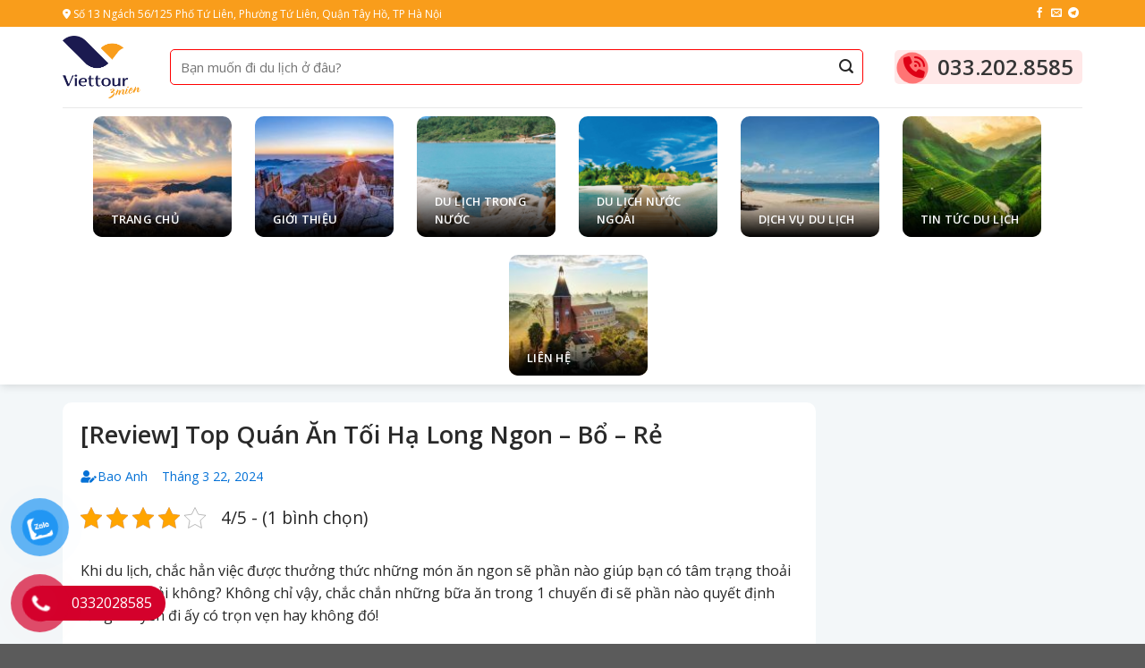

--- FILE ---
content_type: text/html; charset=UTF-8
request_url: https://viettour3mien.vn/an-toi-ha-long/
body_size: 46257
content:

<!DOCTYPE html>
<html lang="vi" prefix="og: https://ogp.me/ns#" class="loading-site no-js">
<head>
	<meta charset="UTF-8" />
	<link rel="profile" href="https://gmpg.org/xfn/11" />
	<link rel="pingback" href="https://viettour3mien.vn/xmlrpc.php" />

	<script>(function(html){html.className = html.className.replace(/\bno-js\b/,'js')})(document.documentElement);</script>
	<style>img:is([sizes="auto" i], [sizes^="auto," i]) { contain-intrinsic-size: 3000px 1500px }</style>
	<meta name="viewport" content="width=device-width, initial-scale=1" />
<!-- Tối ưu hóa công cụ tìm kiếm bởi Rank Math - https://rankmath.com/ -->
<title>[Review] Top Quán Ăn Tối Hạ Long Ngon - Bổ - Rẻ [2026]</title>
<meta name="description" content="Dưới đây, Viettour3mien sẽ mang đến cho bạn đọc list những quán ăn tối Hạ Long bình dân vô cùng chất lượng nhé! Cùng theo chân chúng tôi nào!"/>
<meta name="robots" content="follow, index"/>
<link rel="canonical" href="https://viettour3mien.vn/an-toi-ha-long/" />
<meta property="og:locale" content="vi_VN" />
<meta property="og:type" content="article" />
<meta property="og:title" content="[Review] Top Quán Ăn Tối Hạ Long Ngon - Bổ - Rẻ [2026]" />
<meta property="og:description" content="Dưới đây, Viettour3mien sẽ mang đến cho bạn đọc list những quán ăn tối Hạ Long bình dân vô cùng chất lượng nhé! Cùng theo chân chúng tôi nào!" />
<meta property="og:url" content="https://viettour3mien.vn/an-toi-ha-long/" />
<meta property="og:site_name" content="Viet Tour 3 Mien" />
<meta property="article:publisher" content="https://www.facebook.com/viettour3mien" />
<meta property="article:author" content="https://www.facebook.com/nguyenlebaoanh1510/" />
<meta property="article:section" content="Ẩm thực du lịch" />
<meta property="og:updated_time" content="2024-04-25T14:05:06+07:00" />
<meta property="fb:admins" content="100090045772246" />
<meta property="og:image" content="https://viettour3mien.vn/wp-content/uploads/2024/03/nha-hang-du-thuyen-oc.jpg" />
<meta property="og:image:secure_url" content="https://viettour3mien.vn/wp-content/uploads/2024/03/nha-hang-du-thuyen-oc.jpg" />
<meta property="og:image:width" content="1024" />
<meta property="og:image:height" content="683" />
<meta property="og:image:alt" content="Những nhà hàng ăn tối ở Hạ Long cao cấp" />
<meta property="og:image:type" content="image/jpeg" />
<meta property="article:published_time" content="2024-03-22T09:21:09+07:00" />
<meta property="article:modified_time" content="2024-04-25T14:05:06+07:00" />
<meta name="twitter:card" content="summary_large_image" />
<meta name="twitter:title" content="[Review] Top Quán Ăn Tối Hạ Long Ngon - Bổ - Rẻ [2026]" />
<meta name="twitter:description" content="Dưới đây, Viettour3mien sẽ mang đến cho bạn đọc list những quán ăn tối Hạ Long bình dân vô cùng chất lượng nhé! Cùng theo chân chúng tôi nào!" />
<meta name="twitter:site" content="@viettour3mien" />
<meta name="twitter:creator" content="@viettour3mien" />
<meta name="twitter:image" content="https://viettour3mien.vn/wp-content/uploads/2024/03/nha-hang-du-thuyen-oc.jpg" />
<meta name="twitter:label1" content="Được viết bởi" />
<meta name="twitter:data1" content="Bao Anh" />
<meta name="twitter:label2" content="Thời gian để đọc" />
<meta name="twitter:data2" content="10 phút" />
<!-- /Plugin SEO WordPress Rank Math -->

<link rel='dns-prefetch' href='//cdn.jsdelivr.net' />
<link rel='dns-prefetch' href='//use.fontawesome.com' />
<link rel='dns-prefetch' href='//fonts.googleapis.com' />
<link href='https://fonts.gstatic.com' crossorigin rel='preconnect' />
<link rel='prefetch' href='https://viettour3mien.vn/wp-content/themes/flatsome/assets/js/chunk.countup.js?ver=3.16.4' />
<link rel='prefetch' href='https://viettour3mien.vn/wp-content/themes/flatsome/assets/js/chunk.sticky-sidebar.js?ver=3.16.4' />
<link rel='prefetch' href='https://viettour3mien.vn/wp-content/themes/flatsome/assets/js/chunk.tooltips.js?ver=3.16.4' />
<link rel='prefetch' href='https://viettour3mien.vn/wp-content/themes/flatsome/assets/js/chunk.vendors-popups.js?ver=3.16.4' />
<link rel='prefetch' href='https://viettour3mien.vn/wp-content/themes/flatsome/assets/js/chunk.vendors-slider.js?ver=3.16.4' />
<link rel="alternate" type="application/rss+xml" title="Dòng thông tin Viet Tour 3 Mien &raquo;" href="https://viettour3mien.vn/feed/" />
<link rel="alternate" type="application/rss+xml" title="Viet Tour 3 Mien &raquo; Dòng bình luận" href="https://viettour3mien.vn/comments/feed/" />
<link rel="alternate" type="application/rss+xml" title="Viet Tour 3 Mien &raquo; [Review] Top Quán Ăn Tối Hạ Long Ngon &#8211; Bổ &#8211; Rẻ Dòng bình luận" href="https://viettour3mien.vn/an-toi-ha-long/feed/" />
<script type="text/javascript">
/* <![CDATA[ */
window._wpemojiSettings = {"baseUrl":"https:\/\/s.w.org\/images\/core\/emoji\/16.0.1\/72x72\/","ext":".png","svgUrl":"https:\/\/s.w.org\/images\/core\/emoji\/16.0.1\/svg\/","svgExt":".svg","source":{"concatemoji":"https:\/\/viettour3mien.vn\/wp-includes\/js\/wp-emoji-release.min.js?ver=0744eeec17057f6a9e2681642cd14520"}};
/*! This file is auto-generated */
!function(s,n){var o,i,e;function c(e){try{var t={supportTests:e,timestamp:(new Date).valueOf()};sessionStorage.setItem(o,JSON.stringify(t))}catch(e){}}function p(e,t,n){e.clearRect(0,0,e.canvas.width,e.canvas.height),e.fillText(t,0,0);var t=new Uint32Array(e.getImageData(0,0,e.canvas.width,e.canvas.height).data),a=(e.clearRect(0,0,e.canvas.width,e.canvas.height),e.fillText(n,0,0),new Uint32Array(e.getImageData(0,0,e.canvas.width,e.canvas.height).data));return t.every(function(e,t){return e===a[t]})}function u(e,t){e.clearRect(0,0,e.canvas.width,e.canvas.height),e.fillText(t,0,0);for(var n=e.getImageData(16,16,1,1),a=0;a<n.data.length;a++)if(0!==n.data[a])return!1;return!0}function f(e,t,n,a){switch(t){case"flag":return n(e,"\ud83c\udff3\ufe0f\u200d\u26a7\ufe0f","\ud83c\udff3\ufe0f\u200b\u26a7\ufe0f")?!1:!n(e,"\ud83c\udde8\ud83c\uddf6","\ud83c\udde8\u200b\ud83c\uddf6")&&!n(e,"\ud83c\udff4\udb40\udc67\udb40\udc62\udb40\udc65\udb40\udc6e\udb40\udc67\udb40\udc7f","\ud83c\udff4\u200b\udb40\udc67\u200b\udb40\udc62\u200b\udb40\udc65\u200b\udb40\udc6e\u200b\udb40\udc67\u200b\udb40\udc7f");case"emoji":return!a(e,"\ud83e\udedf")}return!1}function g(e,t,n,a){var r="undefined"!=typeof WorkerGlobalScope&&self instanceof WorkerGlobalScope?new OffscreenCanvas(300,150):s.createElement("canvas"),o=r.getContext("2d",{willReadFrequently:!0}),i=(o.textBaseline="top",o.font="600 32px Arial",{});return e.forEach(function(e){i[e]=t(o,e,n,a)}),i}function t(e){var t=s.createElement("script");t.src=e,t.defer=!0,s.head.appendChild(t)}"undefined"!=typeof Promise&&(o="wpEmojiSettingsSupports",i=["flag","emoji"],n.supports={everything:!0,everythingExceptFlag:!0},e=new Promise(function(e){s.addEventListener("DOMContentLoaded",e,{once:!0})}),new Promise(function(t){var n=function(){try{var e=JSON.parse(sessionStorage.getItem(o));if("object"==typeof e&&"number"==typeof e.timestamp&&(new Date).valueOf()<e.timestamp+604800&&"object"==typeof e.supportTests)return e.supportTests}catch(e){}return null}();if(!n){if("undefined"!=typeof Worker&&"undefined"!=typeof OffscreenCanvas&&"undefined"!=typeof URL&&URL.createObjectURL&&"undefined"!=typeof Blob)try{var e="postMessage("+g.toString()+"("+[JSON.stringify(i),f.toString(),p.toString(),u.toString()].join(",")+"));",a=new Blob([e],{type:"text/javascript"}),r=new Worker(URL.createObjectURL(a),{name:"wpTestEmojiSupports"});return void(r.onmessage=function(e){c(n=e.data),r.terminate(),t(n)})}catch(e){}c(n=g(i,f,p,u))}t(n)}).then(function(e){for(var t in e)n.supports[t]=e[t],n.supports.everything=n.supports.everything&&n.supports[t],"flag"!==t&&(n.supports.everythingExceptFlag=n.supports.everythingExceptFlag&&n.supports[t]);n.supports.everythingExceptFlag=n.supports.everythingExceptFlag&&!n.supports.flag,n.DOMReady=!1,n.readyCallback=function(){n.DOMReady=!0}}).then(function(){return e}).then(function(){var e;n.supports.everything||(n.readyCallback(),(e=n.source||{}).concatemoji?t(e.concatemoji):e.wpemoji&&e.twemoji&&(t(e.twemoji),t(e.wpemoji)))}))}((window,document),window._wpemojiSettings);
/* ]]> */
</script>
<link rel='stylesheet' id='litespeed-cache-dummy-css' href='https://viettour3mien.vn/wp-content/plugins/litespeed-cache/assets/css/litespeed-dummy.css?ver=0744eeec17057f6a9e2681642cd14520' type='text/css' media='all' />
<style id='wp-emoji-styles-inline-css' type='text/css'>

	img.wp-smiley, img.emoji {
		display: inline !important;
		border: none !important;
		box-shadow: none !important;
		height: 1em !important;
		width: 1em !important;
		margin: 0 0.07em !important;
		vertical-align: -0.1em !important;
		background: none !important;
		padding: 0 !important;
	}
</style>
<style id='wp-block-library-inline-css' type='text/css'>
:root{--wp-admin-theme-color:#007cba;--wp-admin-theme-color--rgb:0,124,186;--wp-admin-theme-color-darker-10:#006ba1;--wp-admin-theme-color-darker-10--rgb:0,107,161;--wp-admin-theme-color-darker-20:#005a87;--wp-admin-theme-color-darker-20--rgb:0,90,135;--wp-admin-border-width-focus:2px;--wp-block-synced-color:#7a00df;--wp-block-synced-color--rgb:122,0,223;--wp-bound-block-color:var(--wp-block-synced-color)}@media (min-resolution:192dpi){:root{--wp-admin-border-width-focus:1.5px}}.wp-element-button{cursor:pointer}:root{--wp--preset--font-size--normal:16px;--wp--preset--font-size--huge:42px}:root .has-very-light-gray-background-color{background-color:#eee}:root .has-very-dark-gray-background-color{background-color:#313131}:root .has-very-light-gray-color{color:#eee}:root .has-very-dark-gray-color{color:#313131}:root .has-vivid-green-cyan-to-vivid-cyan-blue-gradient-background{background:linear-gradient(135deg,#00d084,#0693e3)}:root .has-purple-crush-gradient-background{background:linear-gradient(135deg,#34e2e4,#4721fb 50%,#ab1dfe)}:root .has-hazy-dawn-gradient-background{background:linear-gradient(135deg,#faaca8,#dad0ec)}:root .has-subdued-olive-gradient-background{background:linear-gradient(135deg,#fafae1,#67a671)}:root .has-atomic-cream-gradient-background{background:linear-gradient(135deg,#fdd79a,#004a59)}:root .has-nightshade-gradient-background{background:linear-gradient(135deg,#330968,#31cdcf)}:root .has-midnight-gradient-background{background:linear-gradient(135deg,#020381,#2874fc)}.has-regular-font-size{font-size:1em}.has-larger-font-size{font-size:2.625em}.has-normal-font-size{font-size:var(--wp--preset--font-size--normal)}.has-huge-font-size{font-size:var(--wp--preset--font-size--huge)}.has-text-align-center{text-align:center}.has-text-align-left{text-align:left}.has-text-align-right{text-align:right}#end-resizable-editor-section{display:none}.aligncenter{clear:both}.items-justified-left{justify-content:flex-start}.items-justified-center{justify-content:center}.items-justified-right{justify-content:flex-end}.items-justified-space-between{justify-content:space-between}.screen-reader-text{border:0;clip-path:inset(50%);height:1px;margin:-1px;overflow:hidden;padding:0;position:absolute;width:1px;word-wrap:normal!important}.screen-reader-text:focus{background-color:#ddd;clip-path:none;color:#444;display:block;font-size:1em;height:auto;left:5px;line-height:normal;padding:15px 23px 14px;text-decoration:none;top:5px;width:auto;z-index:100000}html :where(.has-border-color){border-style:solid}html :where([style*=border-top-color]){border-top-style:solid}html :where([style*=border-right-color]){border-right-style:solid}html :where([style*=border-bottom-color]){border-bottom-style:solid}html :where([style*=border-left-color]){border-left-style:solid}html :where([style*=border-width]){border-style:solid}html :where([style*=border-top-width]){border-top-style:solid}html :where([style*=border-right-width]){border-right-style:solid}html :where([style*=border-bottom-width]){border-bottom-style:solid}html :where([style*=border-left-width]){border-left-style:solid}html :where(img[class*=wp-image-]){height:auto;max-width:100%}:where(figure){margin:0 0 1em}html :where(.is-position-sticky){--wp-admin--admin-bar--position-offset:var(--wp-admin--admin-bar--height,0px)}@media screen and (max-width:600px){html :where(.is-position-sticky){--wp-admin--admin-bar--position-offset:0px}}
</style>
<style id='classic-theme-styles-inline-css' type='text/css'>
/*! This file is auto-generated */
.wp-block-button__link{color:#fff;background-color:#32373c;border-radius:9999px;box-shadow:none;text-decoration:none;padding:calc(.667em + 2px) calc(1.333em + 2px);font-size:1.125em}.wp-block-file__button{background:#32373c;color:#fff;text-decoration:none}
</style>
<style id='font-awesome-svg-styles-default-inline-css' type='text/css'>
.svg-inline--fa {
  display: inline-block;
  height: 1em;
  overflow: visible;
  vertical-align: -.125em;
}
</style>
<link rel='stylesheet' id='font-awesome-svg-styles-css' href='https://viettour3mien.vn/wp-content/uploads/font-awesome/v6.2.1/css/svg-with-js.css' type='text/css' media='all' />
<style id='font-awesome-svg-styles-inline-css' type='text/css'>
   .wp-block-font-awesome-icon svg::before,
   .wp-rich-text-font-awesome-icon svg::before {content: unset;}
</style>
<link rel='stylesheet' id='kk-star-ratings-css' href='https://viettour3mien.vn/wp-content/plugins/kk-star-ratings/src/core/public/css/kk-star-ratings.min.css?ver=5.4.10.2' type='text/css' media='all' />
<link rel='stylesheet' id='pzf-style-css' href='https://viettour3mien.vn/wp-content/plugins/button-contact-vr/legacy/css/style.css?ver=1' type='text/css' media='all' />
<link rel='stylesheet' id='ez-toc-css' href='https://viettour3mien.vn/wp-content/plugins/easy-table-of-contents/assets/css/screen.min.css?ver=2.0.76' type='text/css' media='all' />
<style id='ez-toc-inline-css' type='text/css'>
div#ez-toc-container .ez-toc-title {font-size: 120%;}div#ez-toc-container .ez-toc-title {font-weight: 500;}div#ez-toc-container ul li , div#ez-toc-container ul li a {font-size: 95%;}div#ez-toc-container ul li , div#ez-toc-container ul li a {font-weight: 500;}div#ez-toc-container nav ul ul li {font-size: 90%;}
.ez-toc-container-direction {direction: ltr;}.ez-toc-counter ul{counter-reset: item ;}.ez-toc-counter nav ul li a::before {content: counters(item, '.', decimal) '. ';display: inline-block;counter-increment: item;flex-grow: 0;flex-shrink: 0;margin-right: .2em; float: left; }.ez-toc-widget-direction {direction: ltr;}.ez-toc-widget-container ul{counter-reset: item ;}.ez-toc-widget-container nav ul li a::before {content: counters(item, '.', decimal) '. ';display: inline-block;counter-increment: item;flex-grow: 0;flex-shrink: 0;margin-right: .2em; float: left; }
</style>
<link rel='stylesheet' id='font-awesome-official-css' href='https://use.fontawesome.com/releases/v6.2.1/css/all.css' type='text/css' media='all' integrity="sha384-twcuYPV86B3vvpwNhWJuaLdUSLF9+ttgM2A6M870UYXrOsxKfER2MKox5cirApyA" crossorigin="anonymous" />
<link rel='stylesheet' id='elementor-icons-css' href='https://viettour3mien.vn/wp-content/plugins/elementor/assets/lib/eicons/css/elementor-icons.min.css?ver=5.34.0' type='text/css' media='all' />
<link rel='stylesheet' id='elementor-frontend-css' href='https://viettour3mien.vn/wp-content/plugins/elementor/assets/css/frontend.min.css?ver=3.25.11' type='text/css' media='all' />
<link rel='stylesheet' id='swiper-css' href='https://viettour3mien.vn/wp-content/plugins/elementor/assets/lib/swiper/v8/css/swiper.min.css?ver=8.4.5' type='text/css' media='all' />
<link rel='stylesheet' id='e-swiper-css' href='https://viettour3mien.vn/wp-content/plugins/elementor/assets/css/conditionals/e-swiper.min.css?ver=3.25.11' type='text/css' media='all' />
<link rel='stylesheet' id='elementor-post-6-css' href='https://viettour3mien.vn/wp-content/uploads/elementor/css/post-6.css?ver=1673667970' type='text/css' media='all' />
<link rel='stylesheet' id='elementor-pro-css' href='https://viettour3mien.vn/wp-content/plugins/elementor-pro/assets/css/frontend.min.css?ver=3.9.2' type='text/css' media='all' />
<link rel='stylesheet' id='elementor-post-948-css' href='https://viettour3mien.vn/wp-content/uploads/elementor/css/post-948.css?ver=1684168080' type='text/css' media='all' />
<link rel='stylesheet' id='flatsome-main-css' href='https://viettour3mien.vn/wp-content/themes/flatsome/assets/css/flatsome.css?ver=3.16.4' type='text/css' media='all' />
<style id='flatsome-main-inline-css' type='text/css'>
@font-face {
				font-family: "fl-icons";
				font-display: block;
				src: url(https://viettour3mien.vn/wp-content/themes/flatsome/assets/css/icons/fl-icons.eot?v=3.16.4);
				src:
					url(https://viettour3mien.vn/wp-content/themes/flatsome/assets/css/icons/fl-icons.eot#iefix?v=3.16.4) format("embedded-opentype"),
					url(https://viettour3mien.vn/wp-content/themes/flatsome/assets/css/icons/fl-icons.woff2?v=3.16.4) format("woff2"),
					url(https://viettour3mien.vn/wp-content/themes/flatsome/assets/css/icons/fl-icons.ttf?v=3.16.4) format("truetype"),
					url(https://viettour3mien.vn/wp-content/themes/flatsome/assets/css/icons/fl-icons.woff?v=3.16.4) format("woff"),
					url(https://viettour3mien.vn/wp-content/themes/flatsome/assets/css/icons/fl-icons.svg?v=3.16.4#fl-icons) format("svg");
			}
</style>
<link rel='stylesheet' id='flatsome-style-css' href='https://viettour3mien.vn/wp-content/themes/viettour3mien/style.css?ver=3.0' type='text/css' media='all' />
<link rel='stylesheet' id='flatsome-googlefonts-css' href='//fonts.googleapis.com/css?family=Open+Sans%3Aregular%2C600%2Cregular%2C600%7CDancing+Script%3Aregular%2Cregular&#038;display=swap&#038;ver=3.9' type='text/css' media='all' />
<link rel='stylesheet' id='ecs-styles-css' href='https://viettour3mien.vn/wp-content/plugins/ele-custom-skin/assets/css/ecs-style.css?ver=3.1.9' type='text/css' media='all' />
<link rel='stylesheet' id='elementor-post-552-css' href='https://viettour3mien.vn/wp-content/uploads/elementor/css/post-552.css?ver=1672236741' type='text/css' media='all' />
<link rel='stylesheet' id='elementor-post-885-css' href='https://viettour3mien.vn/wp-content/uploads/elementor/css/post-885.css?ver=1672292190' type='text/css' media='all' />
<link rel='stylesheet' id='font-awesome-official-v4shim-css' href='https://use.fontawesome.com/releases/v6.2.1/css/v4-shims.css' type='text/css' media='all' integrity="sha384-RreHPODFsMyzCpG+dKnwxOSjmjkuPWWdYP8sLpBRoSd8qPNJwaxKGUdxhQOKwUc7" crossorigin="anonymous" />
<link rel='stylesheet' id='google-fonts-1-css' href='https://fonts.googleapis.com/css?family=Roboto%3A100%2C100italic%2C200%2C200italic%2C300%2C300italic%2C400%2C400italic%2C500%2C500italic%2C600%2C600italic%2C700%2C700italic%2C800%2C800italic%2C900%2C900italic%7CRoboto+Slab%3A100%2C100italic%2C200%2C200italic%2C300%2C300italic%2C400%2C400italic%2C500%2C500italic%2C600%2C600italic%2C700%2C700italic%2C800%2C800italic%2C900%2C900italic&#038;display=swap&#038;subset=vietnamese&#038;ver=0744eeec17057f6a9e2681642cd14520' type='text/css' media='all' />
<link rel='stylesheet' id='elementor-icons-shared-0-css' href='https://viettour3mien.vn/wp-content/plugins/elementor/assets/lib/font-awesome/css/fontawesome.min.css?ver=5.15.3' type='text/css' media='all' />
<link rel='stylesheet' id='elementor-icons-fa-solid-css' href='https://viettour3mien.vn/wp-content/plugins/elementor/assets/lib/font-awesome/css/solid.min.css?ver=5.15.3' type='text/css' media='all' />
<link rel="preconnect" href="https://fonts.gstatic.com/" crossorigin><!--n2css--><!--n2js--><script type="text/javascript" src="https://viettour3mien.vn/wp-includes/js/jquery/jquery.min.js?ver=3.7.1" id="jquery-core-js"></script>
<script type="text/javascript" src="https://viettour3mien.vn/wp-includes/js/jquery/jquery-migrate.min.js?ver=3.4.1" id="jquery-migrate-js"></script>
<script type="text/javascript" id="ecs_ajax_load-js-extra">
/* <![CDATA[ */
var ecs_ajax_params = {"ajaxurl":"https:\/\/viettour3mien.vn\/wp-admin\/admin-ajax.php","posts":"{\"page\":0,\"name\":\"an-toi-ha-long\",\"error\":\"\",\"m\":\"\",\"p\":0,\"post_parent\":\"\",\"subpost\":\"\",\"subpost_id\":\"\",\"attachment\":\"\",\"attachment_id\":0,\"pagename\":\"\",\"page_id\":0,\"second\":\"\",\"minute\":\"\",\"hour\":\"\",\"day\":0,\"monthnum\":0,\"year\":0,\"w\":0,\"category_name\":\"\",\"tag\":\"\",\"cat\":\"\",\"tag_id\":\"\",\"author\":\"\",\"author_name\":\"\",\"feed\":\"\",\"tb\":\"\",\"paged\":0,\"meta_key\":\"\",\"meta_value\":\"\",\"preview\":\"\",\"s\":\"\",\"sentence\":\"\",\"title\":\"\",\"fields\":\"all\",\"menu_order\":\"\",\"embed\":\"\",\"category__in\":[],\"category__not_in\":[],\"category__and\":[],\"post__in\":[],\"post__not_in\":[],\"post_name__in\":[],\"tag__in\":[],\"tag__not_in\":[],\"tag__and\":[],\"tag_slug__in\":[],\"tag_slug__and\":[],\"post_parent__in\":[],\"post_parent__not_in\":[],\"author__in\":[],\"author__not_in\":[],\"search_columns\":[],\"post_type\":[\"post\",\"page\",\"e-landing-page\"],\"ignore_sticky_posts\":false,\"suppress_filters\":false,\"cache_results\":true,\"update_post_term_cache\":true,\"update_menu_item_cache\":false,\"lazy_load_term_meta\":true,\"update_post_meta_cache\":true,\"posts_per_page\":16,\"nopaging\":false,\"comments_per_page\":\"50\",\"no_found_rows\":false,\"order\":\"DESC\"}"};
/* ]]> */
</script>
<script type="text/javascript" src="https://viettour3mien.vn/wp-content/plugins/ele-custom-skin/assets/js/ecs_ajax_pagination.js?ver=3.1.9" id="ecs_ajax_load-js"></script>
<script type="text/javascript" src="https://viettour3mien.vn/wp-content/plugins/ele-custom-skin/assets/js/ecs.js?ver=3.1.9" id="ecs-script-js"></script>
<link rel="https://api.w.org/" href="https://viettour3mien.vn/wp-json/" /><link rel="alternate" title="JSON" type="application/json" href="https://viettour3mien.vn/wp-json/wp/v2/posts/8061" /><link rel="alternate" title="oNhúng (JSON)" type="application/json+oembed" href="https://viettour3mien.vn/wp-json/oembed/1.0/embed?url=https%3A%2F%2Fviettour3mien.vn%2Fan-toi-ha-long%2F" />
<link rel="alternate" title="oNhúng (XML)" type="text/xml+oembed" href="https://viettour3mien.vn/wp-json/oembed/1.0/embed?url=https%3A%2F%2Fviettour3mien.vn%2Fan-toi-ha-long%2F&#038;format=xml" />
<!-- Google tag (gtag.js) -->
<script async src="https://www.googletagmanager.com/gtag/js?id=G-S49ZM3J1QD"></script>
<script>
  window.dataLayer = window.dataLayer || [];
  function gtag(){dataLayer.push(arguments);}
  gtag('js', new Date());

  gtag('config', 'G-S49ZM3J1QD');
</script>

<!-- Google Tag Manager -->
<script>(function(w,d,s,l,i){w[l]=w[l]||[];w[l].push({'gtm.start':
new Date().getTime(),event:'gtm.js'});var f=d.getElementsByTagName(s)[0],
j=d.createElement(s),dl=l!='dataLayer'?'&l='+l:'';j.async=true;j.src=
'https://www.googletagmanager.com/gtm.js?id='+i+dl;f.parentNode.insertBefore(j,f);
})(window,document,'script','dataLayer','GTM-KGD8FFQ');</script>
<!-- End Google Tag Manager --><script type="application/ld+json">{
    "@context": "https://schema.org/",
    "@type": "CreativeWorkSeries",
    "name": "[Review] Top Quán Ăn Tối Hạ Long Ngon - Bổ - Rẻ",
    "aggregateRating": {
        "@type": "AggregateRating",
        "ratingValue": "4",
        "bestRating": "5",
        "ratingCount": "1"
    }
}</script><script type="text/javascript">
(function(url){
	if(/(?:Chrome\/26\.0\.1410\.63 Safari\/537\.31|WordfenceTestMonBot)/.test(navigator.userAgent)){ return; }
	var addEvent = function(evt, handler) {
		if (window.addEventListener) {
			document.addEventListener(evt, handler, false);
		} else if (window.attachEvent) {
			document.attachEvent('on' + evt, handler);
		}
	};
	var removeEvent = function(evt, handler) {
		if (window.removeEventListener) {
			document.removeEventListener(evt, handler, false);
		} else if (window.detachEvent) {
			document.detachEvent('on' + evt, handler);
		}
	};
	var evts = 'contextmenu dblclick drag dragend dragenter dragleave dragover dragstart drop keydown keypress keyup mousedown mousemove mouseout mouseover mouseup mousewheel scroll'.split(' ');
	var logHuman = function() {
		if (window.wfLogHumanRan) { return; }
		window.wfLogHumanRan = true;
		var wfscr = document.createElement('script');
		wfscr.type = 'text/javascript';
		wfscr.async = true;
		wfscr.src = url + '&r=' + Math.random();
		(document.getElementsByTagName('head')[0]||document.getElementsByTagName('body')[0]).appendChild(wfscr);
		for (var i = 0; i < evts.length; i++) {
			removeEvent(evts[i], logHuman);
		}
	};
	for (var i = 0; i < evts.length; i++) {
		addEvent(evts[i], logHuman);
	}
})('//viettour3mien.vn/?wordfence_lh=1&hid=F17A94E3F04C4D61B98DFF3A840E3555');
</script>		<style>*:not(.elementor-editor-active) .plus-conditions--hidden {display: none;}</style> 
		<style>.bg{opacity: 0; transition: opacity 1s; -webkit-transition: opacity 1s;} .bg-loaded{opacity: 1;}</style><div id="fb-root"></div>
<script async defer crossorigin="anonymous" src="https://connect.facebook.net/en_GB/sdk.js#xfbml=1&version=v15.0" nonce="GFbMUAlK"></script><meta name="generator" content="Elementor 3.25.11; features: additional_custom_breakpoints, e_optimized_control_loading; settings: css_print_method-external, google_font-enabled, font_display-swap">
			<style>
				.e-con.e-parent:nth-of-type(n+4):not(.e-lazyloaded):not(.e-no-lazyload),
				.e-con.e-parent:nth-of-type(n+4):not(.e-lazyloaded):not(.e-no-lazyload) * {
					background-image: none !important;
				}
				@media screen and (max-height: 1024px) {
					.e-con.e-parent:nth-of-type(n+3):not(.e-lazyloaded):not(.e-no-lazyload),
					.e-con.e-parent:nth-of-type(n+3):not(.e-lazyloaded):not(.e-no-lazyload) * {
						background-image: none !important;
					}
				}
				@media screen and (max-height: 640px) {
					.e-con.e-parent:nth-of-type(n+2):not(.e-lazyloaded):not(.e-no-lazyload),
					.e-con.e-parent:nth-of-type(n+2):not(.e-lazyloaded):not(.e-no-lazyload) * {
						background-image: none !important;
					}
				}
			</style>
			<style type="text/css">.saboxplugin-wrap{-webkit-box-sizing:border-box;-moz-box-sizing:border-box;-ms-box-sizing:border-box;box-sizing:border-box;border:1px solid #eee;width:100%;clear:both;display:block;overflow:hidden;word-wrap:break-word;position:relative}.saboxplugin-wrap .saboxplugin-gravatar{float:left;padding:0 20px 20px 20px}.saboxplugin-wrap .saboxplugin-gravatar img{max-width:100px;height:auto;border-radius:0;}.saboxplugin-wrap .saboxplugin-authorname{font-size:18px;line-height:1;margin:20px 0 0 20px;display:block}.saboxplugin-wrap .saboxplugin-authorname a{text-decoration:none}.saboxplugin-wrap .saboxplugin-authorname a:focus{outline:0}.saboxplugin-wrap .saboxplugin-desc{display:block;margin:5px 20px}.saboxplugin-wrap .saboxplugin-desc a{text-decoration:underline}.saboxplugin-wrap .saboxplugin-desc p{margin:5px 0 12px}.saboxplugin-wrap .saboxplugin-web{margin:0 20px 15px;text-align:left}.saboxplugin-wrap .sab-web-position{text-align:right}.saboxplugin-wrap .saboxplugin-web a{color:#ccc;text-decoration:none}.saboxplugin-wrap .saboxplugin-socials{position:relative;display:block;background:#fcfcfc;padding:5px;border-top:1px solid #eee}.saboxplugin-wrap .saboxplugin-socials a svg{width:20px;height:20px}.saboxplugin-wrap .saboxplugin-socials a svg .st2{fill:#fff; transform-origin:center center;}.saboxplugin-wrap .saboxplugin-socials a svg .st1{fill:rgba(0,0,0,.3)}.saboxplugin-wrap .saboxplugin-socials a:hover{opacity:.8;-webkit-transition:opacity .4s;-moz-transition:opacity .4s;-o-transition:opacity .4s;transition:opacity .4s;box-shadow:none!important;-webkit-box-shadow:none!important}.saboxplugin-wrap .saboxplugin-socials .saboxplugin-icon-color{box-shadow:none;padding:0;border:0;-webkit-transition:opacity .4s;-moz-transition:opacity .4s;-o-transition:opacity .4s;transition:opacity .4s;display:inline-block;color:#fff;font-size:0;text-decoration:inherit;margin:5px;-webkit-border-radius:0;-moz-border-radius:0;-ms-border-radius:0;-o-border-radius:0;border-radius:0;overflow:hidden}.saboxplugin-wrap .saboxplugin-socials .saboxplugin-icon-grey{text-decoration:inherit;box-shadow:none;position:relative;display:-moz-inline-stack;display:inline-block;vertical-align:middle;zoom:1;margin:10px 5px;color:#444;fill:#444}.clearfix:after,.clearfix:before{content:' ';display:table;line-height:0;clear:both}.ie7 .clearfix{zoom:1}.saboxplugin-socials.sabox-colored .saboxplugin-icon-color .sab-twitch{border-color:#38245c}.saboxplugin-socials.sabox-colored .saboxplugin-icon-color .sab-behance{border-color:#003eb0}.saboxplugin-socials.sabox-colored .saboxplugin-icon-color .sab-deviantart{border-color:#036824}.saboxplugin-socials.sabox-colored .saboxplugin-icon-color .sab-digg{border-color:#00327c}.saboxplugin-socials.sabox-colored .saboxplugin-icon-color .sab-dribbble{border-color:#ba1655}.saboxplugin-socials.sabox-colored .saboxplugin-icon-color .sab-facebook{border-color:#1e2e4f}.saboxplugin-socials.sabox-colored .saboxplugin-icon-color .sab-flickr{border-color:#003576}.saboxplugin-socials.sabox-colored .saboxplugin-icon-color .sab-github{border-color:#264874}.saboxplugin-socials.sabox-colored .saboxplugin-icon-color .sab-google{border-color:#0b51c5}.saboxplugin-socials.sabox-colored .saboxplugin-icon-color .sab-html5{border-color:#902e13}.saboxplugin-socials.sabox-colored .saboxplugin-icon-color .sab-instagram{border-color:#1630aa}.saboxplugin-socials.sabox-colored .saboxplugin-icon-color .sab-linkedin{border-color:#00344f}.saboxplugin-socials.sabox-colored .saboxplugin-icon-color .sab-pinterest{border-color:#5b040e}.saboxplugin-socials.sabox-colored .saboxplugin-icon-color .sab-reddit{border-color:#992900}.saboxplugin-socials.sabox-colored .saboxplugin-icon-color .sab-rss{border-color:#a43b0a}.saboxplugin-socials.sabox-colored .saboxplugin-icon-color .sab-sharethis{border-color:#5d8420}.saboxplugin-socials.sabox-colored .saboxplugin-icon-color .sab-soundcloud{border-color:#995200}.saboxplugin-socials.sabox-colored .saboxplugin-icon-color .sab-spotify{border-color:#0f612c}.saboxplugin-socials.sabox-colored .saboxplugin-icon-color .sab-stackoverflow{border-color:#a95009}.saboxplugin-socials.sabox-colored .saboxplugin-icon-color .sab-steam{border-color:#006388}.saboxplugin-socials.sabox-colored .saboxplugin-icon-color .sab-user_email{border-color:#b84e05}.saboxplugin-socials.sabox-colored .saboxplugin-icon-color .sab-tumblr{border-color:#10151b}.saboxplugin-socials.sabox-colored .saboxplugin-icon-color .sab-twitter{border-color:#0967a0}.saboxplugin-socials.sabox-colored .saboxplugin-icon-color .sab-vimeo{border-color:#0d7091}.saboxplugin-socials.sabox-colored .saboxplugin-icon-color .sab-windows{border-color:#003f71}.saboxplugin-socials.sabox-colored .saboxplugin-icon-color .sab-whatsapp{border-color:#003f71}.saboxplugin-socials.sabox-colored .saboxplugin-icon-color .sab-wordpress{border-color:#0f3647}.saboxplugin-socials.sabox-colored .saboxplugin-icon-color .sab-yahoo{border-color:#14002d}.saboxplugin-socials.sabox-colored .saboxplugin-icon-color .sab-youtube{border-color:#900}.saboxplugin-socials.sabox-colored .saboxplugin-icon-color .sab-xing{border-color:#000202}.saboxplugin-socials.sabox-colored .saboxplugin-icon-color .sab-mixcloud{border-color:#2475a0}.saboxplugin-socials.sabox-colored .saboxplugin-icon-color .sab-vk{border-color:#243549}.saboxplugin-socials.sabox-colored .saboxplugin-icon-color .sab-medium{border-color:#00452c}.saboxplugin-socials.sabox-colored .saboxplugin-icon-color .sab-quora{border-color:#420e00}.saboxplugin-socials.sabox-colored .saboxplugin-icon-color .sab-meetup{border-color:#9b181c}.saboxplugin-socials.sabox-colored .saboxplugin-icon-color .sab-goodreads{border-color:#000}.saboxplugin-socials.sabox-colored .saboxplugin-icon-color .sab-snapchat{border-color:#999700}.saboxplugin-socials.sabox-colored .saboxplugin-icon-color .sab-500px{border-color:#00557f}.saboxplugin-socials.sabox-colored .saboxplugin-icon-color .sab-mastodont{border-color:#185886}.sabox-plus-item{margin-bottom:20px}@media screen and (max-width:480px){.saboxplugin-wrap{text-align:center}.saboxplugin-wrap .saboxplugin-gravatar{float:none;padding:20px 0;text-align:center;margin:0 auto;display:block}.saboxplugin-wrap .saboxplugin-gravatar img{float:none;display:inline-block;display:-moz-inline-stack;vertical-align:middle;zoom:1}.saboxplugin-wrap .saboxplugin-desc{margin:0 10px 20px;text-align:center}.saboxplugin-wrap .saboxplugin-authorname{text-align:center;margin:10px 0 20px}}body .saboxplugin-authorname a,body .saboxplugin-authorname a:hover{box-shadow:none;-webkit-box-shadow:none}a.sab-profile-edit{font-size:16px!important;line-height:1!important}.sab-edit-settings a,a.sab-profile-edit{color:#0073aa!important;box-shadow:none!important;-webkit-box-shadow:none!important}.sab-edit-settings{margin-right:15px;position:absolute;right:0;z-index:2;bottom:10px;line-height:20px}.sab-edit-settings i{margin-left:5px}.saboxplugin-socials{line-height:1!important}.rtl .saboxplugin-wrap .saboxplugin-gravatar{float:right}.rtl .saboxplugin-wrap .saboxplugin-authorname{display:flex;align-items:center}.rtl .saboxplugin-wrap .saboxplugin-authorname .sab-profile-edit{margin-right:10px}.rtl .sab-edit-settings{right:auto;left:0}img.sab-custom-avatar{max-width:75px;}.saboxplugin-wrap {margin-top:0px; margin-bottom:0px; padding: 0px 0px }.saboxplugin-wrap .saboxplugin-authorname {font-size:18px; line-height:25px;}.saboxplugin-wrap .saboxplugin-desc p, .saboxplugin-wrap .saboxplugin-desc {font-size:14px !important; line-height:21px !important;}.saboxplugin-wrap .saboxplugin-web {font-size:14px;}.saboxplugin-wrap .saboxplugin-socials a svg {width:18px;height:18px;}</style><link rel="icon" href="https://viettour3mien.vn/wp-content/uploads/2023/08/cropped-viettour-favicon-32x32.png" sizes="32x32" />
<link rel="icon" href="https://viettour3mien.vn/wp-content/uploads/2023/08/cropped-viettour-favicon-192x192.png" sizes="192x192" />
<link rel="apple-touch-icon" href="https://viettour3mien.vn/wp-content/uploads/2023/08/cropped-viettour-favicon-180x180.png" />
<meta name="msapplication-TileImage" content="https://viettour3mien.vn/wp-content/uploads/2023/08/cropped-viettour-favicon-270x270.png" />
<style id="custom-css" type="text/css">:root {--primary-color: #be002a;}.container-width, .full-width .ubermenu-nav, .container, .row{max-width: 1170px}.row.row-collapse{max-width: 1140px}.row.row-small{max-width: 1162.5px}.row.row-large{max-width: 1200px}.sticky-add-to-cart--active, #wrapper,#main,#main.dark{background-color: #f3f7f9}.header-main{height: 90px}#logo img{max-height: 90px}#logo{width:90px;}#logo img{padding:10px 0;}.header-bottom{min-height: 50px}.header-top{min-height: 30px}.transparent .header-main{height: 90px}.transparent #logo img{max-height: 90px}.has-transparent + .page-title:first-of-type,.has-transparent + #main > .page-title,.has-transparent + #main > div > .page-title,.has-transparent + #main .page-header-wrapper:first-of-type .page-title{padding-top: 170px;}.header.show-on-scroll,.stuck .header-main{height:70px!important}.stuck #logo img{max-height: 70px!important}.search-form{ width: 96%;}.header-bg-color {background-color: #ffffff}.header-bottom {background-color: #ffffff}.stuck .header-main .nav > li > a{line-height: 50px }.header-bottom-nav > li > a{line-height: 20px }@media (max-width: 549px) {.header-main{height: 68px}#logo img{max-height: 68px}}.main-menu-overlay{background-color: #160000}.nav-dropdown{font-size:90%}.nav-dropdown-has-arrow li.has-dropdown:after{border-bottom-color: #ffffff;}.nav .nav-dropdown{background-color: #ffffff}.header-top{background-color:#f99d1b!important;}/* Color */.accordion-title.active, .has-icon-bg .icon .icon-inner,.logo a, .primary.is-underline, .primary.is-link, .badge-outline .badge-inner, .nav-outline > li.active> a,.nav-outline >li.active > a, .cart-icon strong,[data-color='primary'], .is-outline.primary{color: #be002a;}/* Color !important */[data-text-color="primary"]{color: #be002a!important;}/* Background Color */[data-text-bg="primary"]{background-color: #be002a;}/* Background */.scroll-to-bullets a,.featured-title, .label-new.menu-item > a:after, .nav-pagination > li > .current,.nav-pagination > li > span:hover,.nav-pagination > li > a:hover,.has-hover:hover .badge-outline .badge-inner,button[type="submit"], .button.wc-forward:not(.checkout):not(.checkout-button), .button.submit-button, .button.primary:not(.is-outline),.featured-table .title,.is-outline:hover, .has-icon:hover .icon-label,.nav-dropdown-bold .nav-column li > a:hover, .nav-dropdown.nav-dropdown-bold > li > a:hover, .nav-dropdown-bold.dark .nav-column li > a:hover, .nav-dropdown.nav-dropdown-bold.dark > li > a:hover, .header-vertical-menu__opener ,.is-outline:hover, .tagcloud a:hover,.grid-tools a, input[type='submit']:not(.is-form), .box-badge:hover .box-text, input.button.alt,.nav-box > li > a:hover,.nav-box > li.active > a,.nav-pills > li.active > a ,.current-dropdown .cart-icon strong, .cart-icon:hover strong, .nav-line-bottom > li > a:before, .nav-line-grow > li > a:before, .nav-line > li > a:before,.banner, .header-top, .slider-nav-circle .flickity-prev-next-button:hover svg, .slider-nav-circle .flickity-prev-next-button:hover .arrow, .primary.is-outline:hover, .button.primary:not(.is-outline), input[type='submit'].primary, input[type='submit'].primary, input[type='reset'].button, input[type='button'].primary, .badge-inner{background-color: #be002a;}/* Border */.nav-vertical.nav-tabs > li.active > a,.scroll-to-bullets a.active,.nav-pagination > li > .current,.nav-pagination > li > span:hover,.nav-pagination > li > a:hover,.has-hover:hover .badge-outline .badge-inner,.accordion-title.active,.featured-table,.is-outline:hover, .tagcloud a:hover,blockquote, .has-border, .cart-icon strong:after,.cart-icon strong,.blockUI:before, .processing:before,.loading-spin, .slider-nav-circle .flickity-prev-next-button:hover svg, .slider-nav-circle .flickity-prev-next-button:hover .arrow, .primary.is-outline:hover{border-color: #be002a}.nav-tabs > li.active > a{border-top-color: #be002a}.widget_shopping_cart_content .blockUI.blockOverlay:before { border-left-color: #be002a }.woocommerce-checkout-review-order .blockUI.blockOverlay:before { border-left-color: #be002a }/* Fill */.slider .flickity-prev-next-button:hover svg,.slider .flickity-prev-next-button:hover .arrow{fill: #be002a;}/* Focus */.primary:focus-visible, .submit-button:focus-visible, button[type="submit"]:focus-visible { outline-color: #be002a!important; }body{color: #262626}h1,h2,h3,h4,h5,h6,.heading-font{color: #292929;}body{font-size: 100%;}body{font-family: "Open Sans", sans-serif;}body {font-weight: 400;font-style: normal;}.nav > li > a {font-family: "Open Sans", sans-serif;}.mobile-sidebar-levels-2 .nav > li > ul > li > a {font-family: "Open Sans", sans-serif;}.nav > li > a,.mobile-sidebar-levels-2 .nav > li > ul > li > a {font-weight: 600;font-style: normal;}h1,h2,h3,h4,h5,h6,.heading-font, .off-canvas-center .nav-sidebar.nav-vertical > li > a{font-family: "Open Sans", sans-serif;}h1,h2,h3,h4,h5,h6,.heading-font,.banner h1,.banner h2 {font-weight: 600;font-style: normal;}.alt-font{font-family: "Dancing Script", sans-serif;}.alt-font {font-weight: 400!important;font-style: normal!important;}.header:not(.transparent) .header-bottom-nav.nav > li > a{color: #191919;}.header:not(.transparent) .header-bottom-nav.nav > li > a:hover,.header:not(.transparent) .header-bottom-nav.nav > li.active > a,.header:not(.transparent) .header-bottom-nav.nav > li.current > a,.header:not(.transparent) .header-bottom-nav.nav > li > a.active,.header:not(.transparent) .header-bottom-nav.nav > li > a.current{color: #be002a;}.header-bottom-nav.nav-line-bottom > li > a:before,.header-bottom-nav.nav-line-grow > li > a:before,.header-bottom-nav.nav-line > li > a:before,.header-bottom-nav.nav-box > li > a:hover,.header-bottom-nav.nav-box > li.active > a,.header-bottom-nav.nav-pills > li > a:hover,.header-bottom-nav.nav-pills > li.active > a{color:#FFF!important;background-color: #be002a;}a{color: #0471d6;}a:hover{color: #be002a;}.tagcloud a:hover{border-color: #be002a;background-color: #be002a;}.nav-vertical-fly-out > li + li {border-top-width: 1px; border-top-style: solid;}/* Custom CSS */table td {border-left: 1px solid #f99d1c;border-bottom: 1px solid #f99d1c;}/* Custom CSS Mobile */@media (max-width: 549px){.nav-top-link i {display: block}}.label-new.menu-item > a:after{content:"New";}.label-hot.menu-item > a:after{content:"Hot";}.label-sale.menu-item > a:after{content:"Sale";}.label-popular.menu-item > a:after{content:"Popular";}</style>		<style type="text/css" id="wp-custom-css">
			.header-hotline a {
    font-size: 24px;
    font-weight: bold;
    color: #353535;
    margin-left: 10px;
}
.header-hotline i {
    font-size: 24px;
    color: #be002a;
}
.header-hotline {
    background: #ff000017;
    border-radius: 5px;
    padding: 0px 10px;
}
.header-search-form-wrapper input {
    border-radius: 5px !important;
    height: 40px;
    background: #fff !important;
    border: 1px solid red !important;
    font-size: 15px;
}
.header-hotline:hover i, .header-hotline:hover a {
    color: #ffff;
}
.header-hotline:hover {
    background: #be002a;
}
.dulichtrongnuoc .nav-dropdown>li.nav-dropdown-col {
    width: 25% !important;
}
.dulichnuocngoai .nav-dropdown>li.nav-dropdown-col {
    width: 20% !important;
}
.dulichtrongnuoc ul.sub-menu.nav-dropdown.nav-dropdown-simple {
    background-image: url(https://viettour3mien.vn/wp-content/uploads/2022/12/tronguoc.jpg);
    background-position: bottom;
    background-size: cover;
    padding-bottom: 68px;
    background-repeat: no-repeat;
}
.dulichnuocngoai ul.sub-menu.nav-dropdown.nav-dropdown-simple {
    background-image: url(https://viettour3mien.vn/wp-content/uploads/2022/12/dulichnuocngoai.jpg);
    background-position: bottom;
    background-size: cover;
    padding-bottom: 68px;
    background-repeat: no-repeat;
}
.diem-den h2 {
    position: absolute;
    bottom: 30px;
    left: 10px;
    font-size: 20px;
}
.diem-den {
    position: relative;
}
span.acf_before {
    font-weight: bold;
	color: #292929;
}
.tour-item-list .elementor-icon-list-icon {
	display: contents !important
}
.tour-item-price {
    font-size: .9em;
    font-weight: bold;
    color: #d4012c;
}
.footer-widgets.footer ul li a:hover {
    color: #d4012c;
}
.footer-widgets.footer ul li a {
    font-size: 14px;
    color: #292929;
}
.footer-widgets.footer .widget-title {
    font-size: 14px;
}
.single-tour-diadiem a:hover {
    color: #fff;
    background: #d4012c;
}
.single-tour-diadiem a {
    margin-right: 10px;
    background: #f2f2f2;
    color: grey;
    border-radius: 5px;
    padding: 2px 10px;
	font-size: 14px
}
.nav-dropdown.nav-dropdown-bold>li.nav-dropdown-col, .nav-dropdown.nav-dropdown-simple>li.nav-dropdown-col {
    border-color: #ffffff00;
}
nav.rank-math-breadcrumb {
    font-size: 14px;
}
.st-price .st-price-before {
    font-size: 14px;
    font-weight: 400;
    color: #575757;
}
.st-price {
    font-size: 22px;
    font-weight: 600;
	  margin-bottom: 5px !important;
}
.st-info-box .elementor-widget-wrap {
    background: #fff !important;
    margin: 30px;
	border-radius: 10px;
}
.tieu-de-lich-trinh {
    background: #d4012c17;
    margin-bottom: 10px !important;
    padding: 5px 10px;
    border-left: 3px solid;
    border-color: #d4012c;
}
.tieu-de-lich-trinh h3 {
    font-size: 14px;
    font-weight: 600;
    margin-bottom: 0px;
    color: #d4012c;
    text-transform: uppercase;
}
.st-current-price span {
    color: #d4012c;
    font-weight: 600;
    font-size: 30px;
}
.st-old-price span {
    text-decoration: line-through;
    color: #909090;
}
.st-support .elementor-icon-box-wrapper {
    align-items: center !important;
}
ul {
	 margin-left: 20px
}
nav.elementor-pagination .page-numbers:hover {
    background: #d4012c;
}
nav.elementor-pagination .page-numbers.current {
    background: #d4012c;
}
nav.elementor-pagination .page-numbers {
    background: #dbdbdb;
    padding: 5px 10px;
    color: #fff;
    border-radius: 3px;
}
.footer-menu {
    margin-top: 15px;
}
.footer-menu a {
    font-size: 14px;
    color: #4e4e4e;
	border-bottom-color: #f6f6f6;
}
.footer-menu a:hover {
    color: #d4012c !important;
}
.footer-section-1 {
	background-image: url(https://viettour3mien.vn/wp-content/uploads/2022/12/footer.png) !important;
    background-size: contain !important;
    background-position: bottom;
	background-repeat: no-repeat;
}
.header-hotline:before {
    position: absolute;
    left: -5px;
    top: -5px;
    text-align: center;
    width: 50px;
    height: 50px;
    content: '';
    opacity: 1;
    -webkit-animation: phone_wave 1s infinite ease-in-out;
    animation: phone_wave 1s infinite ease-in-out;
    -webkit-transition: all .5s;
    -o-transition: all .5s;
    transition: all .5s;
    -webkit-transform-origin: 50% 50%;
    border-radius: 100% !important;
    background-color: red;
    z-index: 1;
}
@-webkit-keyframes phone_wave {
    0% {
        -webkit-transform: rotate(0) scale(0.5) skew(1deg);
        -webkit-opacity: .1; }
    30% {
        -webkit-transform: rotate(0) scale(0.7) skew(1deg);
        -webkit-opacity: .5; }
    100% {
        -webkit-transform: rotate(0) scale(1) skew(1deg);
        -webkit-opacity: .1; } }

@keyframes phone_wave {
    0% {
        -webkit-transform: rotate(0) scale(0.5) skew(1deg);
        -webkit-opacity: .1; }
    30% {
        -webkit-transform: rotate(0) scale(0.7) skew(1deg);
        -webkit-opacity: .5; }
    100% {
        -webkit-transform: rotate(0) scale(1) skew(1deg);
        -webkit-opacity: .1; } }

a.nav-top-link img {
    width: 100%;
    height: 135px;
    border-radius: 10px;
    object-fit: cover;
    position: relative;
}
a.nav-top-link {
    flex-direction: column;
}
a.nav-top-link span {
    position: absolute;
    bottom: 10px;
    color: #fff;
    width: 100%;
    border-bottom-right-radius: 10px;
    border-bottom-left-radius: 10px;
    padding: 10px 20px;
    background-image: linear-gradient(to top, black , transparent);
}
a.nav-top-link h1 {
	font-size: 13px;
	margin: 0;
	padding: 0;
    position: absolute;
    bottom: 10px;
    color: #fff;
    width: 100%;
    border-bottom-right-radius: 10px;
    border-bottom-left-radius: 10px;
    padding: 10px 20px;
    background-image: linear-gradient(to top, black , transparent);
}
.nav-top-link i {
	display: none
}
table {
    border: 1px solid #f99d1c;
}		</style>
		</head>

<body data-rsssl=1 class="wp-singular post-template-default single single-post postid-8061 single-format-standard wp-theme-flatsome wp-child-theme-viettour3mien theplus-preloader header-shadow lightbox nav-dropdown-has-arrow nav-dropdown-has-shadow mobile-submenu-slide mobile-submenu-slide-levels-2 mobile-submenu-toggle elementor-default elementor-template-full-width elementor-kit-6 elementor-page-948">

<!-- Google Tag Manager (noscript) -->
<noscript><iframe src="https://www.googletagmanager.com/ns.html?id=GTM-KGD8FFQ"
height="0" width="0" style="display:none;visibility:hidden"></iframe></noscript>
<!-- End Google Tag Manager (noscript) -->
<a class="skip-link screen-reader-text" href="#main">Skip to content</a>

<div id="wrapper">

	
	<header id="header" class="header has-sticky sticky-jump">
		<div class="header-wrapper">
			<div id="top-bar" class="header-top nav-dark">
    <div class="flex-row container">
      <div class="flex-col hide-for-medium flex-left">
          <ul class="nav nav-left medium-nav-center nav-small  nav-divided">
              <li class="html custom html_topbar_left"><i class="fa-solid fa-location-dot faa-shake animated"></i> Số 13 Ngách 56/125 Phố Tứ Liên, Phường Tứ Liên, Quận Tây Hồ, TP Hà Nội</li>          </ul>
      </div>

      <div class="flex-col hide-for-medium flex-center">
          <ul class="nav nav-center nav-small  nav-divided">
                        </ul>
      </div>

      <div class="flex-col hide-for-medium flex-right">
         <ul class="nav top-bar-nav nav-right nav-small  nav-divided">
              <li class="html header-social-icons ml-0">
	<div class="social-icons follow-icons" ><a href="http://url" target="_blank" data-label="Facebook" rel="noopener noreferrer nofollow" class="icon plain facebook tooltip" title="Follow on Facebook" aria-label="Follow on Facebook"><i class="icon-facebook" ></i></a><a href="mailto:sm@vietour3mien.vn" data-label="E-mail" rel="nofollow" class="icon plain  email tooltip" title="Send us an email" aria-label="Send us an email"><i class="icon-envelop" ></i></a><a href="#" target="_blank" data-label="Telegram" rel="noopener noreferrer nofollow" class="icon plain telegram tooltip" title="Follow on Telegram" aria-label="Follow on Telegram"><i class="icon-telegram" ></i></a></div></li>
          </ul>
      </div>

            <div class="flex-col show-for-medium flex-grow">
          <ul class="nav nav-center nav-small mobile-nav  nav-divided">
              <li class="html custom html_topbar_left"><i class="fa-solid fa-location-dot faa-shake animated"></i> Số 13 Ngách 56/125 Phố Tứ Liên, Phường Tứ Liên, Quận Tây Hồ, TP Hà Nội</li>          </ul>
      </div>
      
    </div>
</div>
<div id="masthead" class="header-main ">
      <div class="header-inner flex-row container logo-left" role="navigation">

          <!-- Logo -->
          <div id="logo" class="flex-col logo">
            
<!-- Header logo -->
<a href="https://viettour3mien.vn/" title="Viet Tour 3 Mien - Dịch vụ du lịch tốt nhất tại Việt Nam" rel="home">
		<img loading="lazy" width="338" height="273" src="https://viettour3mien.vn/wp-content/uploads/2023/01/logovt3m.png" class="header_logo header-logo" alt="Viet Tour 3 Mien"/><img loading="lazy"  width="338" height="273" src="https://viettour3mien.vn/wp-content/uploads/2023/01/logovt3m.png" class="header-logo-dark" alt="Viet Tour 3 Mien"/></a>
          </div>

          <!-- Mobile Left Elements -->
          <div class="flex-col show-for-medium flex-left">
            <ul class="mobile-nav nav nav-left ">
                          </ul>
          </div>

          <!-- Left Elements -->
          <div class="flex-col hide-for-medium flex-left
            flex-grow">
            <ul class="header-nav header-nav-main nav nav-left  nav-spacing-xlarge nav-uppercase" >
              <li class="header-search-form search-form html relative has-icon">
	<div class="header-search-form-wrapper">
		<div class="searchform-wrapper ux-search-box relative form-flat is-normal"><form method="get" class="searchform" action="https://viettour3mien.vn/" role="search">
		<div class="flex-row relative">
			<div class="flex-col flex-grow">
	   	   <input type="search" class="search-field mb-0" name="s" value="" id="s" placeholder="Bạn muốn đi du lịch ở đâu?" />
			</div>
			<div class="flex-col">
				<button type="submit" class="ux-search-submit submit-button secondary button icon mb-0" aria-label="Submit">
					<i class="icon-search" ></i>				</button>
			</div>
		</div>
    <div class="live-search-results text-left z-top"></div>
</form>
</div>	</div>
</li>
            </ul>
          </div>

          <!-- Right Elements -->
          <div class="flex-col hide-for-medium flex-right">
            <ul class="header-nav header-nav-main nav nav-right  nav-spacing-xlarge nav-uppercase">
              <li class="html custom html_topbar_right"><div class="header-hotline">
<i class="fa-solid fa-phone-volume"></i>
<a href="tel:0332028585">
033.202.8585
</a>
</div></li>            </ul>
          </div>

          <!-- Mobile Right Elements -->
          <div class="flex-col show-for-medium flex-right">
            <ul class="mobile-nav nav nav-right ">
              <li class="header-search header-search-lightbox has-icon">
	<div class="header-button">		<a href="#search-lightbox" aria-label="Search" data-open="#search-lightbox" data-focus="input.search-field"
		class="icon primary button circle is-small">
		<i class="icon-search" style="font-size:16px;" ></i></a>
		</div>
	
	<div id="search-lightbox" class="mfp-hide dark text-center">
		<div class="searchform-wrapper ux-search-box relative form-flat is-large"><form method="get" class="searchform" action="https://viettour3mien.vn/" role="search">
		<div class="flex-row relative">
			<div class="flex-col flex-grow">
	   	   <input type="search" class="search-field mb-0" name="s" value="" id="s" placeholder="Bạn muốn đi du lịch ở đâu?" />
			</div>
			<div class="flex-col">
				<button type="submit" class="ux-search-submit submit-button secondary button icon mb-0" aria-label="Submit">
					<i class="icon-search" ></i>				</button>
			</div>
		</div>
    <div class="live-search-results text-left z-top"></div>
</form>
</div>	</div>
</li>
<li class="nav-icon has-icon">
  <div class="header-button">		<a href="#" data-open="#main-menu" data-pos="left" data-bg="main-menu-overlay" data-color="dark" class="icon primary button circle is-small" aria-label="Menu" aria-controls="main-menu" aria-expanded="false">

		  <i class="icon-menu" ></i>
		  		</a>
	 </div> </li>
            </ul>
          </div>

      </div>

            <div class="container"><div class="top-divider full-width"></div></div>
      </div>
<div id="wide-nav" class="header-bottom wide-nav hide-for-sticky flex-has-center hide-for-medium">
    <div class="flex-row container">

            
                        <div class="flex-col hide-for-medium flex-center">
                <ul class="nav header-nav header-bottom-nav nav-center  nav-spacing-xlarge nav-uppercase">
                    <li id="menu-item-70" class="menu-item menu-item-type-post_type menu-item-object-page menu-item-home menu-item-70 menu-item-design-default has-icon-left"><a href="https://viettour3mien.vn/" class="nav-top-link"><img loading="lazy" class="ux-menu-icon" width="20" height="20" src="https://viettour3mien.vn/wp-content/uploads/2022/12/bo-tui-kinh-nghiem-du-lich-ta-xua-cho-nhung-nguoi-thich-kham-pha-202202151018218703-150x150.jpg" alt="kinh nghiệm du lịch Tà Xùa" /><span>Trang chủ</span></a></li>
<li id="menu-item-71" class="menu-item menu-item-type-post_type menu-item-object-page menu-item-71 menu-item-design-default has-icon-left"><a rel="nofollow" href="https://viettour3mien.vn/gioi-thieu/" class="nav-top-link"><img loading="lazy" class="ux-menu-icon" width="20" height="20" src="https://viettour3mien.vn/wp-content/uploads/2022/12/1-231-1024x683-Copy-150x150.jpg" alt="" /><span>Giới thiệu</span></a></li>
<li id="menu-item-112" class="dulichtrongnuoc menu-item menu-item-type-taxonomy menu-item-object-dia-diem menu-item-has-children menu-item-112 menu-item-design-container-width has-dropdown has-icon-left"><a href="https://viettour3mien.vn/dia-diem/du-lich-trong-nuoc/" class="nav-top-link" aria-expanded="false" aria-haspopup="menu"><img loading="lazy" class="ux-menu-icon" width="20" height="20" src="https://viettour3mien.vn/wp-content/uploads/2022/12/momo-upload-api-220915135234-637988467545601182-150x150.png" alt="" /><span>Du lịch trong nước</span><i class="icon-angle-down" ></i></a>
<ul class="sub-menu nav-dropdown nav-dropdown-simple">
	<li id="menu-item-73" class="menu-item menu-item-type-taxonomy menu-item-object-dia-diem menu-item-has-children menu-item-73 nav-dropdown-col"><a href="https://viettour3mien.vn/dia-diem/du-lich-trong-nuoc/mien-bac/">Miền Bắc</a>
	<ul class="sub-menu nav-column nav-dropdown-simple">
		<li id="menu-item-75" class="menu-item menu-item-type-taxonomy menu-item-object-dia-diem menu-item-75"><a href="https://viettour3mien.vn/dia-diem/du-lich-trong-nuoc/mien-bac/cat-ba/">Cát Bà</a></li>
		<li id="menu-item-76" class="menu-item menu-item-type-taxonomy menu-item-object-dia-diem menu-item-76"><a href="https://viettour3mien.vn/dia-diem/du-lich-trong-nuoc/mien-bac/co-to/">Cô Tô</a></li>
		<li id="menu-item-78" class="menu-item menu-item-type-taxonomy menu-item-object-dia-diem menu-item-78"><a href="https://viettour3mien.vn/dia-diem/du-lich-trong-nuoc/mien-bac/ha-giang/">Hà Giang</a></li>
		<li id="menu-item-79" class="menu-item menu-item-type-taxonomy menu-item-object-dia-diem menu-item-79"><a href="https://viettour3mien.vn/dia-diem/du-lich-trong-nuoc/mien-bac/ha-long/">Hạ Long</a></li>
		<li id="menu-item-9386" class="menu-item menu-item-type-taxonomy menu-item-object-dia-diem menu-item-9386"><a href="https://viettour3mien.vn/dia-diem/du-lich-trong-nuoc/mien-bac/yen-tu/">Yên Tử</a></li>
		<li id="menu-item-9313" class="menu-item menu-item-type-taxonomy menu-item-object-dia-diem menu-item-9313"><a href="https://viettour3mien.vn/dia-diem/du-lich-trong-nuoc/mien-bac/ninh-binh/">Ninh Bình</a></li>
		<li id="menu-item-80" class="menu-item menu-item-type-taxonomy menu-item-object-dia-diem menu-item-80"><a href="https://viettour3mien.vn/dia-diem/du-lich-trong-nuoc/mien-bac/ha-noi/">Hà Nội</a></li>
		<li id="menu-item-9314" class="menu-item menu-item-type-taxonomy menu-item-object-dia-diem menu-item-9314"><a href="https://viettour3mien.vn/dia-diem/du-lich-trong-nuoc/mien-bac/ha-nam/">Hà Nam</a></li>
		<li id="menu-item-81" class="menu-item menu-item-type-taxonomy menu-item-object-dia-diem menu-item-81"><a href="https://viettour3mien.vn/dia-diem/du-lich-trong-nuoc/mien-bac/moc-chau/">Mộc Châu</a></li>
		<li id="menu-item-9332" class="menu-item menu-item-type-taxonomy menu-item-object-dia-diem menu-item-9332"><a href="https://viettour3mien.vn/dia-diem/du-lich-trong-nuoc/mien-bac/sapa/">Sapa</a></li>
		<li id="menu-item-9316" class="menu-item menu-item-type-taxonomy menu-item-object-dia-diem menu-item-9316"><a href="https://viettour3mien.vn/dia-diem/du-lich-trong-nuoc/mien-bac/yen-bai/">Yên Bái</a></li>
		<li id="menu-item-9341" class="menu-item menu-item-type-taxonomy menu-item-object-dia-diem menu-item-9341"><a href="https://viettour3mien.vn/dia-diem/du-lich-trong-nuoc/mien-bac/cao-bang/">Cao Bằng</a></li>
	</ul>
</li>
	<li id="menu-item-83" class="menu-item menu-item-type-taxonomy menu-item-object-dia-diem menu-item-has-children menu-item-83 nav-dropdown-col"><a href="https://viettour3mien.vn/dia-diem/du-lich-trong-nuoc/mien-trung/">Miền Trung</a>
	<ul class="sub-menu nav-column nav-dropdown-simple">
		<li id="menu-item-86" class="menu-item menu-item-type-taxonomy menu-item-object-dia-diem menu-item-86"><a href="https://viettour3mien.vn/dia-diem/du-lich-trong-nuoc/mien-trung/da-lat/">Đà Lạt</a></li>
		<li id="menu-item-87" class="menu-item menu-item-type-taxonomy menu-item-object-dia-diem menu-item-87"><a href="https://viettour3mien.vn/dia-diem/du-lich-trong-nuoc/mien-trung/da-nang/">Đà Nẵng</a></li>
		<li id="menu-item-89" class="menu-item menu-item-type-taxonomy menu-item-object-dia-diem menu-item-89"><a href="https://viettour3mien.vn/dia-diem/du-lich-trong-nuoc/mien-trung/hue/">Huế</a></li>
		<li id="menu-item-90" class="menu-item menu-item-type-taxonomy menu-item-object-dia-diem menu-item-90"><a href="https://viettour3mien.vn/dia-diem/du-lich-trong-nuoc/mien-trung/nha-trang/">Nha Trang</a></li>
		<li id="menu-item-92" class="menu-item menu-item-type-taxonomy menu-item-object-dia-diem menu-item-92"><a href="https://viettour3mien.vn/dia-diem/du-lich-trong-nuoc/mien-trung/quang-binh-quang-tri/">Quảng Bình &#8211; Quảng Trị</a></li>
		<li id="menu-item-93" class="menu-item menu-item-type-taxonomy menu-item-object-dia-diem menu-item-93"><a href="https://viettour3mien.vn/dia-diem/du-lich-trong-nuoc/mien-trung/quy-nhon/">Quy Nhơn</a></li>
		<li id="menu-item-95" class="menu-item menu-item-type-taxonomy menu-item-object-dia-diem menu-item-95"><a href="https://viettour3mien.vn/dia-diem/du-lich-trong-nuoc/mien-trung/tay-nguyen/">Tây Nguyên</a></li>
		<li id="menu-item-96" class="menu-item menu-item-type-taxonomy menu-item-object-dia-diem menu-item-96"><a href="https://viettour3mien.vn/dia-diem/du-lich-trong-nuoc/mien-trung/tuy-hoa-phu-yen/">Tuy Hoà &#8211; Phú Yên</a></li>
	</ul>
</li>
	<li id="menu-item-98" class="menu-item menu-item-type-taxonomy menu-item-object-dia-diem menu-item-has-children menu-item-98 nav-dropdown-col"><a href="https://viettour3mien.vn/dia-diem/du-lich-trong-nuoc/mien-nam/">Miền Nam</a>
	<ul class="sub-menu nav-column nav-dropdown-simple">
		<li id="menu-item-105" class="menu-item menu-item-type-taxonomy menu-item-object-dia-diem menu-item-105"><a href="https://viettour3mien.vn/dia-diem/du-lich-trong-nuoc/mien-nam/mien-tay/">Miền Tây</a></li>
		<li id="menu-item-103" class="menu-item menu-item-type-taxonomy menu-item-object-dia-diem menu-item-103"><a href="https://viettour3mien.vn/dia-diem/du-lich-trong-nuoc/mien-nam/can-tho/">Cần Thơ</a></li>
		<li id="menu-item-9322" class="menu-item menu-item-type-taxonomy menu-item-object-dia-diem menu-item-9322"><a href="https://viettour3mien.vn/dia-diem/du-lich-trong-nuoc/mien-nam/soc-trang/">Sóc Trăng</a></li>
		<li id="menu-item-9323" class="menu-item menu-item-type-taxonomy menu-item-object-dia-diem menu-item-9323"><a href="https://viettour3mien.vn/dia-diem/du-lich-trong-nuoc/mien-nam/bac-lieu/">Bạc Liêu</a></li>
		<li id="menu-item-9324" class="menu-item menu-item-type-taxonomy menu-item-object-dia-diem menu-item-9324"><a href="https://viettour3mien.vn/dia-diem/du-lich-trong-nuoc/mien-nam/ca-mau/">Cà Mau</a></li>
	</ul>
</li>
</ul>
</li>
<li id="menu-item-111" class="dulichnuocngoai menu-item menu-item-type-taxonomy menu-item-object-dia-diem menu-item-has-children menu-item-111 menu-item-design-container-width has-dropdown has-icon-left"><a href="https://viettour3mien.vn/dia-diem/du-lich-nuoc-ngoai/" class="nav-top-link" aria-expanded="false" aria-haspopup="menu"><img loading="lazy" class="ux-menu-icon" width="20" height="20" src="https://viettour3mien.vn/wp-content/uploads/2022/12/phuquoc-10f82-150x150.png" alt="du lịch Phú Quốc - viettour3mien" /><span>Du lịch nước ngoài</span><i class="icon-angle-down" ></i></a>
<ul class="sub-menu nav-dropdown nav-dropdown-simple">
	<li id="menu-item-113" class="menu-item menu-item-type-taxonomy menu-item-object-dia-diem menu-item-has-children menu-item-113 nav-dropdown-col"><a href="https://viettour3mien.vn/dia-diem/du-lich-nuoc-ngoai/chau-a/">Châu Á</a>
	<ul class="sub-menu nav-column nav-dropdown-simple">
		<li id="menu-item-9317" class="menu-item menu-item-type-taxonomy menu-item-object-dia-diem menu-item-9317"><a href="https://viettour3mien.vn/dia-diem/du-lich-nuoc-ngoai/chau-a/trung-quoc/">Trung Quốc</a></li>
		<li id="menu-item-9333" class="menu-item menu-item-type-taxonomy menu-item-object-dia-diem menu-item-9333"><a href="https://viettour3mien.vn/dia-diem/du-lich-nuoc-ngoai/chau-a/singapore/">Singapore</a></li>
		<li id="menu-item-9334" class="menu-item menu-item-type-taxonomy menu-item-object-dia-diem menu-item-9334"><a href="https://viettour3mien.vn/dia-diem/du-lich-nuoc-ngoai/chau-a/malaysia/">Malaysia</a></li>
		<li id="menu-item-9336" class="menu-item menu-item-type-taxonomy menu-item-object-dia-diem menu-item-9336"><a href="https://viettour3mien.vn/dia-diem/du-lich-nuoc-ngoai/chau-a/thai-lan/">Thái Lan</a></li>
		<li id="menu-item-9337" class="menu-item menu-item-type-taxonomy menu-item-object-dia-diem menu-item-9337"><a href="https://viettour3mien.vn/dia-diem/du-lich-nuoc-ngoai/chau-a/nhat-ban/">Nhật Bản</a></li>
	</ul>
</li>
	<li id="menu-item-127" class="menu-item menu-item-type-taxonomy menu-item-object-dia-diem menu-item-has-children menu-item-127 nav-dropdown-col"><a href="https://viettour3mien.vn/dia-diem/du-lich-nuoc-ngoai/chau-au/">Châu Âu</a>
	<ul class="sub-menu nav-column nav-dropdown-simple">
		<li id="menu-item-131" class="menu-item menu-item-type-taxonomy menu-item-object-dia-diem menu-item-131"><a href="https://viettour3mien.vn/dia-diem/du-lich-nuoc-ngoai/chau-au/tay-au-va-nam-au/">Tây Âu và Nam Âu</a></li>
		<li id="menu-item-9326" class="menu-item menu-item-type-taxonomy menu-item-object-dia-diem menu-item-9326"><a href="https://viettour3mien.vn/dia-diem/du-lich-nuoc-ngoai/chau-au/duc/">Đức</a></li>
		<li id="menu-item-9327" class="menu-item menu-item-type-taxonomy menu-item-object-dia-diem menu-item-9327"><a href="https://viettour3mien.vn/dia-diem/du-lich-nuoc-ngoai/chau-au/ha-lan/">Hà Lan</a></li>
		<li id="menu-item-9328" class="menu-item menu-item-type-taxonomy menu-item-object-dia-diem menu-item-9328"><a href="https://viettour3mien.vn/dia-diem/du-lich-nuoc-ngoai/chau-au/bi/">Bỉ</a></li>
		<li id="menu-item-9319" class="menu-item menu-item-type-taxonomy menu-item-object-dia-diem menu-item-9319"><a href="https://viettour3mien.vn/dia-diem/du-lich-nuoc-ngoai/chau-au/phap/">Pháp</a></li>
		<li id="menu-item-9329" class="menu-item menu-item-type-taxonomy menu-item-object-dia-diem menu-item-9329"><a href="https://viettour3mien.vn/dia-diem/du-lich-nuoc-ngoai/chau-au/luxembourg/">Luxembourg</a></li>
		<li id="menu-item-9320" class="menu-item menu-item-type-taxonomy menu-item-object-dia-diem menu-item-9320"><a href="https://viettour3mien.vn/dia-diem/du-lich-nuoc-ngoai/chau-au/italia/">Italia</a></li>
		<li id="menu-item-9321" class="menu-item menu-item-type-taxonomy menu-item-object-dia-diem menu-item-9321"><a href="https://viettour3mien.vn/dia-diem/du-lich-nuoc-ngoai/chau-au/thuy-si/">Thụy Sĩ</a></li>
	</ul>
</li>
	<li id="menu-item-128" class="menu-item menu-item-type-taxonomy menu-item-object-dia-diem menu-item-has-children menu-item-128 nav-dropdown-col"><a href="https://viettour3mien.vn/dia-diem/du-lich-nuoc-ngoai/chau-my/">Châu Mỹ</a>
	<ul class="sub-menu nav-column nav-dropdown-simple">
		<li id="menu-item-137" class="menu-item menu-item-type-taxonomy menu-item-object-dia-diem menu-item-137"><a href="https://viettour3mien.vn/dia-diem/du-lich-nuoc-ngoai/chau-my/canada/">Canada</a></li>
		<li id="menu-item-138" class="menu-item menu-item-type-taxonomy menu-item-object-dia-diem menu-item-138"><a href="https://viettour3mien.vn/dia-diem/du-lich-nuoc-ngoai/chau-my/my/">Mỹ</a></li>
	</ul>
</li>
	<li id="menu-item-129" class="menu-item menu-item-type-taxonomy menu-item-object-dia-diem menu-item-has-children menu-item-129 nav-dropdown-col"><a href="https://viettour3mien.vn/dia-diem/du-lich-nuoc-ngoai/chau-uc/">Châu Úc</a>
	<ul class="sub-menu nav-column nav-dropdown-simple">
		<li id="menu-item-139" class="menu-item menu-item-type-taxonomy menu-item-object-dia-diem menu-item-139"><a href="https://viettour3mien.vn/dia-diem/du-lich-nuoc-ngoai/chau-uc/australia/">Australia</a></li>
		<li id="menu-item-140" class="menu-item menu-item-type-taxonomy menu-item-object-dia-diem menu-item-140"><a href="https://viettour3mien.vn/dia-diem/du-lich-nuoc-ngoai/chau-uc/new-zealand/">New Zealand</a></li>
	</ul>
</li>
	<li id="menu-item-130" class="menu-item menu-item-type-taxonomy menu-item-object-dia-diem menu-item-has-children menu-item-130 nav-dropdown-col"><a href="https://viettour3mien.vn/dia-diem/du-lich-nuoc-ngoai/chau-phi/">Châu Phi</a>
	<ul class="sub-menu nav-column nav-dropdown-simple">
		<li id="menu-item-141" class="menu-item menu-item-type-taxonomy menu-item-object-dia-diem menu-item-141"><a href="https://viettour3mien.vn/dia-diem/du-lich-nuoc-ngoai/chau-phi/nam-phi/">Nam Phi</a></li>
	</ul>
</li>
</ul>
</li>
<li id="menu-item-147" class="menu-item menu-item-type-custom menu-item-object-custom menu-item-has-children menu-item-147 menu-item-design-default has-dropdown has-icon-left"><a rel="nofollow" href="https://viettour3mien.vn/category/dich-vu-du-lich/" class="nav-top-link" aria-expanded="false" aria-haspopup="menu"><img loading="lazy" class="ux-menu-icon" width="20" height="20" src="https://viettour3mien.vn/wp-content/uploads/2022/12/muine-1d10-150x150.jpg" alt="" /><span>Dịch vụ du lịch</span><i class="icon-angle-down" ></i></a>
<ul class="sub-menu nav-dropdown nav-dropdown-simple">
	<li id="menu-item-152" class="menu-item menu-item-type-post_type menu-item-object-page menu-item-152"><a rel="nofollow" href="https://viettour3mien.vn/vinpearl/">Vinpearl</a></li>
	<li id="menu-item-148" class="menu-item menu-item-type-post_type menu-item-object-page menu-item-148"><a rel="nofollow" href="https://viettour3mien.vn/dat-phong-khach-san/">Đặt phòng khách sạn</a></li>
	<li id="menu-item-149" class="menu-item menu-item-type-post_type menu-item-object-page menu-item-149"><a rel="nofollow" href="https://viettour3mien.vn/dat-ve-may-bay/">Đặt vé máy bay</a></li>
	<li id="menu-item-150" class="menu-item menu-item-type-post_type menu-item-object-page menu-item-150"><a rel="nofollow" href="https://viettour3mien.vn/thue-xe/">Thuê xe</a></li>
	<li id="menu-item-151" class="menu-item menu-item-type-post_type menu-item-object-page menu-item-151"><a rel="nofollow" href="https://viettour3mien.vn/to-chuc-su-kien/">Tổ chức sự kiện</a></li>
</ul>
</li>
<li id="menu-item-142" class="menu-item menu-item-type-custom menu-item-object-custom menu-item-has-children menu-item-142 menu-item-design-default has-dropdown has-icon-left"><a href="https://viettour3mien.vn/category/tin-tuc-du-lich/" class="nav-top-link" aria-expanded="false" aria-haspopup="menu"><img loading="lazy" class="ux-menu-icon" width="20" height="20" src="https://viettour3mien.vn/wp-content/uploads/2022/12/sapa-9afb-150x150.jpg" alt="du lịch sapa -viettour3mien" /><span>Tin tức du lịch</span><i class="icon-angle-down" ></i></a>
<ul class="sub-menu nav-dropdown nav-dropdown-simple">
	<li id="menu-item-144" class="menu-item menu-item-type-taxonomy menu-item-object-category current-post-ancestor current-menu-parent current-post-parent menu-item-144 active"><a href="https://viettour3mien.vn/category/cam-nang-du-lich/">Cẩm nang du lịch</a></li>
	<li id="menu-item-145" class="menu-item menu-item-type-taxonomy menu-item-object-category current-post-ancestor current-menu-parent current-post-parent menu-item-145 active"><a href="https://viettour3mien.vn/category/diem-du-lich/">Điểm du lịch</a></li>
	<li id="menu-item-143" class="menu-item menu-item-type-taxonomy menu-item-object-category current-post-ancestor current-menu-parent current-post-parent menu-item-143 active"><a href="https://viettour3mien.vn/category/am-thuc-du-lich/">Ẩm thực du lịch</a></li>
	<li id="menu-item-146" class="menu-item menu-item-type-taxonomy menu-item-object-category current-post-ancestor current-menu-parent current-post-parent menu-item-146 active"><a href="https://viettour3mien.vn/category/kinh-nghiem-du-lich/">Kinh nghiệm du lịch</a></li>
</ul>
</li>
<li id="menu-item-154" class="menu-item menu-item-type-post_type menu-item-object-page menu-item-154 menu-item-design-default has-icon-left"><a rel="nofollow" href="https://viettour3mien.vn/lien-he/" class="nav-top-link"><img loading="lazy" class="ux-menu-icon" width="20" height="20" src="https://viettour3mien.vn/wp-content/uploads/2022/12/dalat-56310-150x150.jpg" alt="Đà Lạt - Viettour3mien" /><span>Liên hệ</span></a></li>
                </ul>
            </div>
            
            
            
    </div>
</div>

<div class="header-bg-container fill"><div class="header-bg-image fill"></div><div class="header-bg-color fill"></div></div>		</div>
	</header>

	
	<main id="main" class="">
		<div data-elementor-type="single-post" data-elementor-id="948" class="elementor elementor-948 elementor-location-single post-8061 post type-post status-publish format-standard has-post-thumbnail hentry category-am-thuc-du-lich category-cam-nang-du-lich category-dich-vu-du-lich category-diem-du-lich category-kinh-nghiem-du-lich category-tin-tuc-du-lich">
					<div class="elementor-section-wrap">
								<section class="elementor-section elementor-top-section elementor-element elementor-element-cbc7733 elementor-section-boxed elementor-section-height-default elementor-section-height-default" data-id="cbc7733" data-element_type="section">
						<div class="elementor-container elementor-column-gap-default">
					<div class="elementor-column elementor-col-66 elementor-top-column elementor-element elementor-element-e22c417" data-id="e22c417" data-element_type="column">
			<div class="elementor-widget-wrap elementor-element-populated">
						<div class="elementor-element elementor-element-8dc8222 elementor-widget elementor-widget-theme-post-title elementor-page-title elementor-widget-heading" data-id="8dc8222" data-element_type="widget" data-widget_type="theme-post-title.default">
				<div class="elementor-widget-container">
			<h1 class="elementor-heading-title elementor-size-default">[Review] Top Quán Ăn Tối Hạ Long Ngon &#8211; Bổ &#8211; Rẻ</h1>		</div>
				</div>
				<div class="elementor-element elementor-element-aa65cce elementor-widget elementor-widget-post-info" data-id="aa65cce" data-element_type="widget" data-widget_type="post-info.default">
				<div class="elementor-widget-container">
					<ul class="elementor-inline-items elementor-icon-list-items elementor-post-info">
								<li class="elementor-icon-list-item elementor-repeater-item-be7957e elementor-inline-item" >
						<a href="https://viettour3mien.vn/author/baoanh/">
											<span class="elementor-icon-list-icon">
								<i aria-hidden="true" class="fas fa-user-edit"></i>							</span>
									<span class="elementor-icon-list-text elementor-post-info__item elementor-post-info__item--type-author">
										Bao Anh					</span>
									</a>
				</li>
				<li class="elementor-icon-list-item elementor-repeater-item-a62a676 elementor-inline-item" >
						<a href="https://viettour3mien.vn/2024/03/22/">
														<span class="elementor-icon-list-text elementor-post-info__item elementor-post-info__item--type-date">
										Tháng 3 22, 2024					</span>
									</a>
				</li>
				</ul>
				</div>
				</div>
				<div class="elementor-element elementor-element-bfc7db5 elementor-widget elementor-widget-theme-post-content" data-id="bfc7db5" data-element_type="widget" data-widget_type="theme-post-content.default">
				<div class="elementor-widget-container">
			

<div class="kk-star-ratings kksr-auto kksr-align-left kksr-valign-top"
    data-payload='{&quot;align&quot;:&quot;left&quot;,&quot;id&quot;:&quot;8061&quot;,&quot;slug&quot;:&quot;default&quot;,&quot;valign&quot;:&quot;top&quot;,&quot;ignore&quot;:&quot;&quot;,&quot;reference&quot;:&quot;auto&quot;,&quot;class&quot;:&quot;&quot;,&quot;count&quot;:&quot;1&quot;,&quot;legendonly&quot;:&quot;&quot;,&quot;readonly&quot;:&quot;&quot;,&quot;score&quot;:&quot;4&quot;,&quot;starsonly&quot;:&quot;&quot;,&quot;best&quot;:&quot;5&quot;,&quot;gap&quot;:&quot;5&quot;,&quot;greet&quot;:&quot;Rate this post&quot;,&quot;legend&quot;:&quot;4\/5 - (1 bình chọn)&quot;,&quot;size&quot;:&quot;24&quot;,&quot;title&quot;:&quot;[Review] Top Quán Ăn Tối Hạ Long Ngon - Bổ - Rẻ&quot;,&quot;width&quot;:&quot;113.5&quot;,&quot;_legend&quot;:&quot;{score}\/{best} - ({count} {votes})&quot;,&quot;font_factor&quot;:&quot;1.25&quot;}'>
            
<div class="kksr-stars">
    
<div class="kksr-stars-inactive">
            <div class="kksr-star" data-star="1" style="padding-right: 5px">
            

<div class="kksr-icon" style="width: 24px; height: 24px;"></div>
        </div>
            <div class="kksr-star" data-star="2" style="padding-right: 5px">
            

<div class="kksr-icon" style="width: 24px; height: 24px;"></div>
        </div>
            <div class="kksr-star" data-star="3" style="padding-right: 5px">
            

<div class="kksr-icon" style="width: 24px; height: 24px;"></div>
        </div>
            <div class="kksr-star" data-star="4" style="padding-right: 5px">
            

<div class="kksr-icon" style="width: 24px; height: 24px;"></div>
        </div>
            <div class="kksr-star" data-star="5" style="padding-right: 5px">
            

<div class="kksr-icon" style="width: 24px; height: 24px;"></div>
        </div>
    </div>
    
<div class="kksr-stars-active" style="width: 113.5px;">
            <div class="kksr-star" style="padding-right: 5px">
            

<div class="kksr-icon" style="width: 24px; height: 24px;"></div>
        </div>
            <div class="kksr-star" style="padding-right: 5px">
            

<div class="kksr-icon" style="width: 24px; height: 24px;"></div>
        </div>
            <div class="kksr-star" style="padding-right: 5px">
            

<div class="kksr-icon" style="width: 24px; height: 24px;"></div>
        </div>
            <div class="kksr-star" style="padding-right: 5px">
            

<div class="kksr-icon" style="width: 24px; height: 24px;"></div>
        </div>
            <div class="kksr-star" style="padding-right: 5px">
            

<div class="kksr-icon" style="width: 24px; height: 24px;"></div>
        </div>
    </div>
</div>
                

<div class="kksr-legend" style="font-size: 19.2px;">
            4/5 - (1 bình chọn)    </div>
    </div>
<p>Khi du lịch, chắc hẳn việc được thưởng thức những món ăn ngon sẽ phần nào giúp bạn có tâm trạng thoải mái hơn phải không? Không chỉ vậy, chắc chắn những bữa ăn trong 1 chuyến đi sẽ phần nào quyết định rằng chuyến đi ấy có trọn vẹn hay không đó!</p>
<p>Vậy khi du lịch Hạ Long bạn sẽ mong muốn được thưởng thức món ăn gì? Bạn đã biết những món ăn, địa chỉ hàng quán, nhà hàng từ bình dân đến cao cấp nổi tiếng chất lượng tại thành phố biển xinh đẹp này chưa?</p>
<p>Nếu chưa thì bài viết dưới đây sẽ giải đáp toàn bộ thắc mắc của bạn, cùng <strong>Viettour3mien</strong> khám phá những quán ăn tối Hạ Long nổi tiếng với hàng loạt món đặc sản cực ngon, cực chất lượng nhé!</p>
<div id="ez-toc-container" class="ez-toc-v2_0_76 counter-hierarchy ez-toc-counter ez-toc-grey ez-toc-container-direction">
<div class="ez-toc-title-container">
<p class="ez-toc-title" style="cursor:inherit">Nội dung chính</p>
<span class="ez-toc-title-toggle"><a href="#" class="ez-toc-pull-right ez-toc-btn ez-toc-btn-xs ez-toc-btn-default ez-toc-toggle" aria-label="Toggle Table of Content"><span class="ez-toc-js-icon-con"><span class=""><span class="eztoc-hide" style="display:none;">Toggle</span><span class="ez-toc-icon-toggle-span"><svg style="fill: #999;color:#999" xmlns="http://www.w3.org/2000/svg" class="list-377408" width="20px" height="20px" viewBox="0 0 24 24" fill="none"><path d="M6 6H4v2h2V6zm14 0H8v2h12V6zM4 11h2v2H4v-2zm16 0H8v2h12v-2zM4 16h2v2H4v-2zm16 0H8v2h12v-2z" fill="currentColor"></path></svg><svg style="fill: #999;color:#999" class="arrow-unsorted-368013" xmlns="http://www.w3.org/2000/svg" width="10px" height="10px" viewBox="0 0 24 24" version="1.2" baseProfile="tiny"><path d="M18.2 9.3l-6.2-6.3-6.2 6.3c-.2.2-.3.4-.3.7s.1.5.3.7c.2.2.4.3.7.3h11c.3 0 .5-.1.7-.3.2-.2.3-.5.3-.7s-.1-.5-.3-.7zM5.8 14.7l6.2 6.3 6.2-6.3c.2-.2.3-.5.3-.7s-.1-.5-.3-.7c-.2-.2-.4-.3-.7-.3h-11c-.3 0-.5.1-.7.3-.2.2-.3.5-.3.7s.1.5.3.7z"/></svg></span></span></span></a></span></div>
<nav><ul class='ez-toc-list ez-toc-list-level-1 ' ><li class='ez-toc-page-1 ez-toc-heading-level-2'><a class="ez-toc-link ez-toc-heading-1" href="#Nhung_quan_an_toi_Ha_Long_binh_dan_chat_luong" >Những quán ăn tối Hạ Long bình dân chất lượng</a><ul class='ez-toc-list-level-3' ><li class='ez-toc-heading-level-3'><a class="ez-toc-link ez-toc-heading-2" href="#Mien_ngan_co_Thuy" >Miến ngan cô Thủy</a></li><li class='ez-toc-page-1 ez-toc-heading-level-3'><a class="ez-toc-link ez-toc-heading-3" href="#Pho_bo_Banh_cuon_cha_muc_%E2%80%93_Dung_Phuong" >Phở bò &amp; Bánh cuốn chả mực &#8211; Dũng Phượng</a></li></ul></li><li class='ez-toc-page-1 ez-toc-heading-level-2'><a class="ez-toc-link ez-toc-heading-4" href="#Nhung_nha_hang_an_toi_o_Ha_Long_cao_cap" >Những nhà hàng ăn tối ở Hạ Long cao cấp</a><ul class='ez-toc-list-level-3' ><li class='ez-toc-heading-level-3'><a class="ez-toc-link ez-toc-heading-5" href="#Nha_hang_Hong_Hanh" >Nhà hàng Hồng Hạnh</a></li><li class='ez-toc-page-1 ez-toc-heading-level-3'><a class="ez-toc-link ez-toc-heading-6" href="#Nha_hang_Cua_Vang" >Nhà hàng Cua Vàng</a></li><li class='ez-toc-page-1 ez-toc-heading-level-3'><a class="ez-toc-link ez-toc-heading-7" href="#Dan_Chai_Quan" >Dân Chài Quán</a></li></ul></li><li class='ez-toc-page-1 ez-toc-heading-level-2'><a class="ez-toc-link ez-toc-heading-8" href="#An_toi_tren_du_thuyen_Ha_Long" >Ăn tối trên du thuyền Hạ Long</a><ul class='ez-toc-list-level-3' ><li class='ez-toc-heading-level-3'><a class="ez-toc-link ez-toc-heading-9" href="#Du_thuyen_Ambassador" >Du thuyền Ambassador</a></li><li class='ez-toc-page-1 ez-toc-heading-level-3'><a class="ez-toc-link ez-toc-heading-10" href="#Du_thuyen_Octopus" >Du thuyền Octopus</a></li></ul></li></ul></nav></div>
<h2><span class="ez-toc-section" id="Nhung_quan_an_toi_Ha_Long_binh_dan_chat_luong"></span>Những quán ăn tối Hạ Long bình dân chất lượng<span class="ez-toc-section-end"></span></h2>
<p>Hạ Long được biết đến là một thành phố biển với vẻ đẹp xa hoa, sang trọng, với những khu nghỉ dưỡng đẳng cấp, những bãi biển trải dài mang nét đẹp riêng biệt.</p>
<p>Tuy nhiên, bạn có biết rằng đây cũng là một thành phố xinh đẹp với những món ăn bình dân cực kì hấp dẫn luôn đó!</p>
<p>Dưới đây, <strong>Viettour3mien</strong> sẽ mang đến cho bạn đọc list những quán ăn tối Hạ Long bình dân vô cùng chất lượng nhé!</p>
<h3><span class="ez-toc-section" id="Mien_ngan_co_Thuy"></span>Miến ngan cô Thủy<span class="ez-toc-section-end"></span></h3>
<p>Địa chỉ: 233 Hạ Long, phường Bãi Cháy, thành phố Hạ Long, tỉnh Quảng Ninh</p>
<p>Giá tham khảo: 25.000 vnd &#8211; 45.000 vnd</p>
<p>Là quán ăn bình dân nổi tiếng bởi chất lượng cực kì tuyệt vời. Miến ngan cô Thủy sẽ mang đến cho bạn một hương vị đặc biệt, khác hẳn so với những món miến ngan mà bạn đã từng được thử luôn đó!</p>
<p><img fetchpriority="high" fetchpriority="high" decoding="async" class="wp-image-8103 aligncenter" src="https://viettour3mien.vn/wp-content/uploads/2024/03/mien-ngan-ha-long.jpg" alt="Miến ngan cô Thủy" width="800" height="500" title="[Review] Top Quán Ăn Tối Hạ Long Ngon - Bổ - Rẻ 1" srcset="https://viettour3mien.vn/wp-content/uploads/2024/03/mien-ngan-ha-long.jpg 864w, https://viettour3mien.vn/wp-content/uploads/2024/03/mien-ngan-ha-long-300x188.jpg 300w, https://viettour3mien.vn/wp-content/uploads/2024/03/mien-ngan-ha-long-768x480.jpg 768w" sizes="(max-width: 800px) 100vw, 800px" /></p>
<p>Được người dân địa phương kể lại, trước đây cô Thủy bán ở bến tàu, tuy nhiên hiện tại quán đã được chuyển về đường Cái Dăm, gần với trung tâm du lịch hơn nhiều.</p>
<p>Quán cô Thủy không quá lớn, đúng chất quán bình dân nhưng lúc nào cũng sạch sẽ, mang lại không gian dễ chịu nhất cho khách hàng.</p>
<p>Miến ngan ở đây được nhiều khách du lịch đánh giá cao, lựa chọn là quán ăn tối ở Hạ Long cho chuyến du lịch của mình. Tuy nhiên, không chỉ khách du lịch đâu nhé, ngay cả người dân địa phương cũng cực mê món ăn này luôn đó!</p>
<blockquote><p><strong><a class="row-title" href="https://viettour3mien.vn/an-sang-ha-long/" aria-label="“Khám phá món ăn sáng Hạ Long &amp; địa chỉ HOT nhất” (Chỉnh sửa)">Khám phá món ăn sáng Hạ Long &amp; địa chỉ HOT nhất</a></strong></p></blockquote>
<h3><span class="ez-toc-section" id="Pho_bo_Banh_cuon_cha_muc_%E2%80%93_Dung_Phuong"></span>Phở bò &amp; Bánh cuốn chả mực &#8211; Dũng Phượng<span class="ez-toc-section-end"></span></h3>
<p>Địa chỉ: Số 1 Đông Hồ, phường Hồng Hải, thành phố Hạ Long, Quảng Ninh</p>
<p>Giá tham khảo: 25.000 vnd &#8211; 40.000 vnd</p>
<p>Là một trong những quán ăn tối Hạ Long nổi tiếng với món phở bò và <strong><a href="https://viettour3mien.vn/banh-cuon-cha-muc/">bánh cuốn chả mực</a></strong> cực kì đặc biệt. Phở bò với thịt mềm mềm, dai dai, nước dùng trong veo thanh mát, tạo nên một hương vị khác hoàn toàn so với phở bò Hà Nội.</p>
<p><img decoding="async" class="wp-image-8104 size-full aligncenter" src="https://viettour3mien.vn/wp-content/uploads/2024/03/banh-cuon-cha-muc-dung-phuong.jpg" alt="Phở bò &amp; Bánh cuốn chả mực - Dũng Phượng" width="800" height="533" title="[Review] Top Quán Ăn Tối Hạ Long Ngon - Bổ - Rẻ 2" srcset="https://viettour3mien.vn/wp-content/uploads/2024/03/banh-cuon-cha-muc-dung-phuong.jpg 800w, https://viettour3mien.vn/wp-content/uploads/2024/03/banh-cuon-cha-muc-dung-phuong-300x200.jpg 300w, https://viettour3mien.vn/wp-content/uploads/2024/03/banh-cuon-cha-muc-dung-phuong-768x512.jpg 768w" sizes="(max-width: 800px) 100vw, 800px" /></p>
<p>Không chỉ vậy, một trong những món ăn mà bạn chắc chắn không thể bỏ qua khi ghé thăm Hạ Long chính là bánh cuốn chả mực. Đây cũng là &#8221;best seller&#8221; của Dũng Phượng đó nha!</p>
<p>Bánh cuốn tại đây được tráng cực mỏng, kết hợp với hương vị đậm đà, tươi ngon của chả mực và nước mắm, đây chắc chắn sẽ là một trong những quán ăn tối ngon ở Hạ Long mà bạn nên thử đó!</p>
<blockquote><p><strong><a href="https://viettour3mien.vn/thue-tau-tham-vinh-ha-long/">Giá thuê tàu thăm vịnh Hạ Long 4 tiếng, 6 tiếng, 8 tiếng</a></strong></p></blockquote>
<h2><span class="ez-toc-section" id="Nhung_nha_hang_an_toi_o_Ha_Long_cao_cap"></span>Những nhà hàng ăn tối ở Hạ Long cao cấp<span class="ez-toc-section-end"></span></h2>
<p>Ngoài những quán ăn bình dân với chất lượng vô cùng đáng khen, Hạ Long cũng là một thành phố biển nổi tiếng với hàng loạt những nhà hàng cao cấp.</p>
<p>Dưới đây, bạn đọc có thể tham khảo danh sách nhà hàng ăn tối Hạ Long mà <strong>Viettour3mien</strong> gợi ý nhé!</p>
<h3><span class="ez-toc-section" id="Nha_hang_Hong_Hanh"></span>Nhà hàng Hồng Hạnh<span class="ez-toc-section-end"></span></h3>
<p>Địa chỉ: 442 Nguyễn Văn Cừ, thành phố Hạ Long, tỉnh Quảng Ninh</p>
<p>30 Hải Phượng, thành phố Hạ Long, tỉnh Quảng Ninh</p>
<p>Giá tham khảo: 250.000 vnd &#8211; 400.000 vnd/ người</p>
<p>Nhà hàng Hồng Hạnh được coi là một trong những địa điểm ăn tối Hạ Long dành cho các tín đồ sành ăn, có niềm đam mê bất diệt với đồ biển. Hồng Hạnh chuyên phục vụ những món ăn từ lẩu, nướng, cho đến các món ăn &#8221;nhẹ nhàng&#8221; hơn như hấp, trộn, salad,&#8230;</p>
<p><img decoding="async" class="aligncenter wp-image-8105 size-full" src="https://viettour3mien.vn/wp-content/uploads/2024/03/nha-hang-hong-hanh-ha-long.jpg" alt="Nhà hàng Hồng Hạnh" width="800" height="533" title="[Review] Top Quán Ăn Tối Hạ Long Ngon - Bổ - Rẻ 3" srcset="https://viettour3mien.vn/wp-content/uploads/2024/03/nha-hang-hong-hanh-ha-long.jpg 800w, https://viettour3mien.vn/wp-content/uploads/2024/03/nha-hang-hong-hanh-ha-long-300x200.jpg 300w, https://viettour3mien.vn/wp-content/uploads/2024/03/nha-hang-hong-hanh-ha-long-768x512.jpg 768w" sizes="(max-width: 800px) 100vw, 800px" /></p>
<p style="text-align: center;">Nhà hàng Hồng Hạnh &#8211; ăn tối Hạ Long</p>
<blockquote><p><a href="https://viettour3mien.vn/quan-an-ngon-ha-long/"><strong>Dân địa phương “mách” TOP quán ăn ngon Hạ Long giá rẻ</strong></a></p></blockquote>
<p>Tại đây, bạn có thể thưởng thức vô vàn những món hải sản tươi ngon như ngao, mực, cá biển, tôm, cua ghẹ,&#8230; Những món ăn tại đây đều được chế biển bởi bàn tay của các vị đầu bếp vô cùng tuyệt vời, bạn chắc chắn sẽ không thất vọng khi ghé thăm Hồng Hạnh đâu.</p>
<p>Không chỉ đem đến cho khách hàng sự thỏa mãn trong từng món ăn, nhà hàng Hồng Hạnh cũng được đánh giá cao bởi chất lượng dịch vụ cực kì ổn định.</p>
<p>Cho dù là vào dịp lễ tết, hay những dịp khách du lịch đổ về khá đông thì tại đây vẫn giữ được sự phục vụ tận tình, chu đáo, đem đến sự thoải mái nhất có thể cho khách hàng khi thưởng thức bữa tối.</p>
<p>Ngoài ra, <strong><a href="https://viettour3mien.vn/nha-hang-hong-hanh-quang-ninh/">nhà hàng Hồng Hạnh</a></strong> cũng là nơi nhận tổ chức những bữa tiệc nho nhỏ trong khuôn khổ gia đình như sinh nhật, kỉ niệm ngày cưới,&#8230;</p>
<p>Mỗi bàn ăn đều được các bạn nhân viên &#8221;chăm sóc&#8221; chu đáo, vị trí quán thì luôn nằm sát biển, hưởng trọn không khí mát mẻ, không gian thoáng đãng, đậm chất biển của Hạ Long.</p>
<h3><span class="ez-toc-section" id="Nha_hang_Cua_Vang"></span>Nhà hàng Cua Vàng<span class="ez-toc-section-end"></span></h3>
<p>Địa chỉ: 32 Phan Chu Trinh, thành phố Hạ Long, tỉnh Quảng Ninh</p>
<p>Giá tham khảo: 300.000 vnd &#8211; 500.000 vnd/ người</p>
<p>Có lẽ nghe tới cái tên nhà hàng Cua Vàng, bạn đọc cũng biết rằng món &#8221;signature&#8221; của quán là gì rồi đúng không?</p>
<p>Tọa lạc tại vị trí cực kì đắt giá ở trung tâm du lịch Bãi Cháy, <strong><a href="https://viettour3mien.vn/nha-hang-cua-vang-bai-chay/">nhà hàng Cua Vàng</a></strong> là nơi được rất nhiều khách du lịch cả trong và ngoài nước lựa chọn để ăn tối Hạ Long.</p>
<p><img loading="lazy" loading="lazy" decoding="async" class="aligncenter wp-image-8106 size-full" src="https://viettour3mien.vn/wp-content/uploads/2024/03/nha-hang-cua-vang-ha-long.jpg" alt="Nhà hàng Cua Vàng" width="800" height="600" title="[Review] Top Quán Ăn Tối Hạ Long Ngon - Bổ - Rẻ 4" srcset="https://viettour3mien.vn/wp-content/uploads/2024/03/nha-hang-cua-vang-ha-long.jpg 800w, https://viettour3mien.vn/wp-content/uploads/2024/03/nha-hang-cua-vang-ha-long-300x225.jpg 300w, https://viettour3mien.vn/wp-content/uploads/2024/03/nha-hang-cua-vang-ha-long-768x576.jpg 768w" sizes="(max-width: 800px) 100vw, 800px" /></p>
<p style="text-align: center;">Nhà hàng Cua Vàng &#8211; ăn tối Hạ Long</p>
<p>Cua Vàng là nhà hàng chuyên các loại cua, nguyên liệu nấu ăn tại đây được tuyển chọn cực kì kĩ lượng, đảm bảo độ tươi ngon, an toàn tuyệt đối cho những vị khách của mình.</p>
<p>Theo đánh giá của khách hàng đã ghé thăm Cua Vàng, cua tại đây chắc thịt, ngọt nước, dai dai cực kì ngon miệng, không chỉ vậy, nước sốt chấm của Cua Vàng cũng được pha chế mang lại hương vị rất đặc biệt, thơm ngon.</p>
<p>Không gian nhà hàng ăn tối Hạ Long này thì có lẽ không còn điểm gì để chê. Không gian rộng lớn với 2 tầng cùng sức chứa lên tới 700 khách. Cua Vàng có thiết kế sang trọng, đẳng cấp nhưng vẫn mang lại cảm giác ấm cúng cho khách hàng khi thưởng thức bữa tối.</p>
<p>Ngoài ra, nơi đây còn được mệnh danh là nhà hàng có tầm nhìn đẹp nhất nhì Hạ Long. Đặc biệt, nhà hàng Cua Vàng Bãi Cháy cũng là nhà hàng độc nhất Việt Nam với món ăn cực độc lạ &#8221;lẩu cua vàng&#8221;, ngoài ra còn có cua biển om măng, cua biển hấp, cua biển nấu thục,&#8230;</p>
<h3><span class="ez-toc-section" id="Dan_Chai_Quan"></span>Dân Chài Quán<span class="ez-toc-section-end"></span></h3>
<p>Địa chỉ: Ô 15A, Lô 01, khu dân cư du lịch, thành phố Hạ Long, tỉnh Quảng Ninh</p>
<p>Giá tham khảo: 200.000 vnd &#8211; 300.000 vnd/ người</p>
<p>Là một trong những nhà hàng khá mới nằm gần trung tâm du lịch Bãi Cháy, Dân Chài Quán thu hút khách du lịch bởi vẻ ngoài đáng choáng ngợp của mình.</p>
<p>Nhất là vào buổi tối, nhà hàng dường như trở nên nổi bật giữa không gian yên bình của thành phố biển Hạ Long bởi ánh đèn lung linh, tiếng nhạc rộn ràng, vẻ nhộn nhịp của khách du lịch trong quán nữa.</p>
<p><img loading="lazy" loading="lazy" decoding="async" class="aligncenter wp-image-8107" src="https://viettour3mien.vn/wp-content/uploads/2024/03/dan-chai-quan-ha-long.jpg" alt="Dân Chài Quán" width="800" height="600" title="[Review] Top Quán Ăn Tối Hạ Long Ngon - Bổ - Rẻ 5" srcset="https://viettour3mien.vn/wp-content/uploads/2024/03/dan-chai-quan-ha-long.jpg 2048w, https://viettour3mien.vn/wp-content/uploads/2024/03/dan-chai-quan-ha-long-300x225.jpg 300w, https://viettour3mien.vn/wp-content/uploads/2024/03/dan-chai-quan-ha-long-1024x768.jpg 1024w, https://viettour3mien.vn/wp-content/uploads/2024/03/dan-chai-quan-ha-long-768x576.jpg 768w, https://viettour3mien.vn/wp-content/uploads/2024/03/dan-chai-quan-ha-long-1536x1152.jpg 1536w" sizes="(max-width: 800px) 100vw, 800px" /></p>
<p style="text-align: center;">Dân Chài Quán &#8211; ăn tối Hạ Long</p>
<p>Dân Chài Quán có cả không gian trong nhà và ngoài trời, hơn nữa, các bàn ăn được kê không quá sát nhau, đảm bảo độ riêng tư cho khách hàng khi ghé thăm nhà hàng. Vì vậy, bạn có thể thoải mái lựa chọn khu vực phù hợp nhất với gia đình mình để thưởng thức bữa ăn tối Hạ Long tại nhà hàng cực kì tuyệt vời này nhé!</p>
<p>Phục vụ những món ăn từ bình dân cho tới cao cấp, nơi đây luôn đem lại cho khách hàng của mình những món ăn chất lượng, đẹp mắt và ngon miệng nhất.</p>
<p>Không chỉ vậy, chất lượng phục vụ của Dân Chài Quán cũng không có điểm nào để chê, tuy không gian rộng nhưng tại mỗi khu vực đều có các bạn nhân viên trực để sắn sàng đáp ứng nhu cầu của khách hàng bất cứ khi nào.</p>
<h2><span class="ez-toc-section" id="An_toi_tren_du_thuyen_Ha_Long"></span>Ăn tối trên du thuyền Hạ Long<span class="ez-toc-section-end"></span></h2>
<p>Ngoài những nhà hàng từ bình dân cho tới cao cấp, Hạ Long còn nổi tiếng bởi những du thuyền 3 &#8211; 6 sao có dịch vụ thưởng thức bữa tối trong khi lênh đênh trên vịnh.</p>
<p>Bạn đọc cùng <strong>Viettour3mien</strong> khám phá những du thuyền đẳng cấp với những bữa tối cực kì chất lượng nhé!</p>
<h3><span class="ez-toc-section" id="Du_thuyen_Ambassador"></span>Du thuyền Ambassador<span class="ez-toc-section-end"></span></h3>
<p>Là một trong những du thuyền lớn nhất vịnh Hạ Long, Ambassador luôn mang đến cho khách hàng của mình những trải nghiệm tốt nhất. Với thiết kế sang trọng, hiện đại, lai là du thuyền có kích thước cực kì lớn, Ambassador luôn mang đến những dịch vụ chất lượng nhất.</p>
<p><img loading="lazy" loading="lazy" decoding="async" class="aligncenter wp-image-8108" src="https://viettour3mien.vn/wp-content/uploads/2024/03/nha-hang-du-thuyen-am.jpg" alt="Ăn tối trên du thuyền Hạ Long" width="800" height="533" title="[Review] Top Quán Ăn Tối Hạ Long Ngon - Bổ - Rẻ 6" srcset="https://viettour3mien.vn/wp-content/uploads/2024/03/nha-hang-du-thuyen-am.jpg 900w, https://viettour3mien.vn/wp-content/uploads/2024/03/nha-hang-du-thuyen-am-300x200.jpg 300w, https://viettour3mien.vn/wp-content/uploads/2024/03/nha-hang-du-thuyen-am-768x512.jpg 768w" sizes="(max-width: 800px) 100vw, 800px" /></p>
<p style="text-align: center;">Ăn tối Hạ Long trên du thuyền</p>
<p>Không chỉ vậy, đây cũng là một trong những du thuyền có tuyến tàu thăm vịnh và ăn tối trên du thuyền. Du thuyền sẽ khởi hành vào khoảng 17h hàng ngày, sau đó khách du lịch có thể check in, chụp ảnh, nghe nhạc sống được biểu diễn bởi ban nhạc, ca sĩ chuyên nghiệp.</p>
<p>Tiếp đến là khoảng thời gian mà khách hàng có thể thưởng thức bữa ăn tối Hạ Long cực kì đẹp mắt, ngon miệng.</p>
<p>Du thuyền phục vụ bữa tối buffet Á Âu, phù hợp với nhiều tệp khách hàng khác nhau. Có lẽ chính bởi vậy mà đây là một trong những tuyến ăn tối được nhiều du khách lựa chọn nhất khi ghé thăm vịnh Hạ Long.</p>
<p>Những món ăn của <a href="https://viettour3mien.vn/tour/du-thuyen-ambassador-ha-long/"><strong>Ambassador</strong></a> cũng cực kì tuyệt vời, luôn được chế biển ngon miệng, an toàn tuyệt đối cho khách hàng, được bài trí đẹp mắt nữa. Vì thế, nếu bạn có dịp ghé thăm Hạ Long thì đừng quên thử thưởng thức ăn tối trên <a href="https://viettour3mien.vn/du-thuyen-vinh-ha-long/"><strong>du thuyền Hạ Long</strong></a> nhé!</p>
<h3><span class="ez-toc-section" id="Du_thuyen_Octopus"></span>Du thuyền Octopus<span class="ez-toc-section-end"></span></h3>
<p>Octopus là một trong những du thuyền đẳng cấp hoạt động tại vịnh Hạ Long. Tuy mới đi vào hoạt động nhưng Octopus đã chiếm được cảm tình của rất nhiều du khách cả trong và ngoài nước. Có lẽ là bởi cơ sở vật chất vô cùng cao cấp, luôn mang đến không gian sang trọng, đẳng cấp nhất cho khách hàng.</p>
<p><img loading="lazy" loading="lazy" decoding="async" class="aligncenter wp-image-8109" src="https://viettour3mien.vn/wp-content/uploads/2024/03/nha-hang-du-thuyen-oc.jpg" alt="Ăn tối trên Du thuyền Octopus" width="800" height="534" title="[Review] Top Quán Ăn Tối Hạ Long Ngon - Bổ - Rẻ 7" srcset="https://viettour3mien.vn/wp-content/uploads/2024/03/nha-hang-du-thuyen-oc.jpg 1024w, https://viettour3mien.vn/wp-content/uploads/2024/03/nha-hang-du-thuyen-oc-300x200.jpg 300w, https://viettour3mien.vn/wp-content/uploads/2024/03/nha-hang-du-thuyen-oc-768x512.jpg 768w" sizes="(max-width: 800px) 100vw, 800px" /></p>
<p style="text-align: center;">Ăn tối Hạ Long trên du thuyền</p>
<p>Tuy nhiên, không chỉ &#8221;ăn điểm&#8221; ở cơ sở vật chất đâu, <strong><a href="https://viettour3mien.vn/tour/tau-sea-octopus-ha-long/">du thuyền Octopus</a></strong> còn được khách du lịch đánh giá cao bởi chất lượng dịch vụ và thái độ phục vụ cực kì tốt. Từ việc phục vụ, đáp ứng nhu cầu của khách hàng, cho tới việc xử lí những tình huống phát sinh hay yêu cầu bất chợt của khách hàng nữa.</p>
<p>Ăn tối trên du thuyền Hạ Long thì chắc chắn không thể bỏ qua chiếc du thuyền cực kì xịn xò này đâu. Tại đây, bạn sẽ được thưởng thức ăn tối Hạ Long với những món Á Âu cực kì đa dạng, được chế biến bởi những vị đầu bếp có kinh nghiệm lâu năm.</p>
<p>Không chỉ vậy, bạn còn có thể vừa thưởng thức bữa tối sang xịn mịn này, vừa ngắm nhìn cảnh vịnh Hạ Long về đến cực đẹp nữa đó.</p>
<p>Bài viết trên là những chia sẻ, thông tin chi tiết về những quán ăn bình dân, nhà hàng cao cấp cho tới những du thuyền có phục vụ ăn tối Hạ Long. Nếu bạn có bất kì băn khoăn, thắc mắc hay có nhu cầu đặt dịch vụ vui lòng liên hệ với <strong><a href="https://viettour3mien.vn/">Viettour3mien</a></strong> để được hỗ trợ nhanh chóng nhé!</p>
<div class="saboxplugin-wrap"   ><div class="saboxplugin-tab"><div class="saboxplugin-gravatar"><img loading="lazy" loading="lazy" decoding="async" src="https://viettour3mien.vn/wp-content/uploads/2023/08/bien-tap-vien-viettour3mien.jpg" width="100" height="100" alt="biên tập viên viettour3mien"  title="[Review] Top Quán Ăn Tối Hạ Long Ngon - Bổ - Rẻ 8"></div><div class="saboxplugin-authorname"><a href="https://viettour3mien.vn/author/baoanh/" class="vcard author" rel="author"><span class="fn">Bao Anh</span></a></div><div class="saboxplugin-desc"><div ><p><span style="font-weight: 400">Là người đam mê du lịch khám phá, trải nghiệm những địa điểm mới mẻ, hấp dẫn. Tôi cũng là người yêu sự mới lạ, thích tìm hiểu về văn hóa và ẩm thực, vì vậy mà dù đi đến đâu tôi cũng sẽ ghi lại những điều thú vị nhất từ cái nhìn chân thật của mình.</span></p>
</div></div><div class="clearfix"></div><div class="saboxplugin-socials "><a title="Facebook" target="_blank" href="https://www.facebook.com/nguyenlebaoanh1510/" rel="nofollow noopener" class="saboxplugin-icon-grey"><svg aria-hidden="true" class="sab-facebook" role="img" xmlns="http://www.w3.org/2000/svg" viewBox="0 0 264 512"><path fill="currentColor" d="M76.7 512V283H0v-91h76.7v-71.7C76.7 42.4 124.3 0 193.8 0c33.3 0 61.9 2.5 70.2 3.6V85h-48.2c-37.8 0-45.1 18-45.1 44.3V192H256l-11.7 91h-73.6v229"></path></svg></span></a><a title="Instagram" target="_blank" href="https://www.instagram.com/_bao_anhh/" rel="nofollow noopener" class="saboxplugin-icon-grey"><svg aria-hidden="true" class="sab-instagram" role="img" xmlns="http://www.w3.org/2000/svg" viewBox="0 0 448 512"><path fill="currentColor" d="M224.1 141c-63.6 0-114.9 51.3-114.9 114.9s51.3 114.9 114.9 114.9S339 319.5 339 255.9 287.7 141 224.1 141zm0 189.6c-41.1 0-74.7-33.5-74.7-74.7s33.5-74.7 74.7-74.7 74.7 33.5 74.7 74.7-33.6 74.7-74.7 74.7zm146.4-194.3c0 14.9-12 26.8-26.8 26.8-14.9 0-26.8-12-26.8-26.8s12-26.8 26.8-26.8 26.8 12 26.8 26.8zm76.1 27.2c-1.7-35.9-9.9-67.7-36.2-93.9-26.2-26.2-58-34.4-93.9-36.2-37-2.1-147.9-2.1-184.9 0-35.8 1.7-67.6 9.9-93.9 36.1s-34.4 58-36.2 93.9c-2.1 37-2.1 147.9 0 184.9 1.7 35.9 9.9 67.7 36.2 93.9s58 34.4 93.9 36.2c37 2.1 147.9 2.1 184.9 0 35.9-1.7 67.7-9.9 93.9-36.2 26.2-26.2 34.4-58 36.2-93.9 2.1-37 2.1-147.8 0-184.8zM398.8 388c-7.8 19.6-22.9 34.7-42.6 42.6-29.5 11.7-99.5 9-132.1 9s-102.7 2.6-132.1-9c-19.6-7.8-34.7-22.9-42.6-42.6-11.7-29.5-9-99.5-9-132.1s-2.6-102.7 9-132.1c7.8-19.6 22.9-34.7 42.6-42.6 29.5-11.7 99.5-9 132.1-9s102.7-2.6 132.1 9c19.6 7.8 34.7 22.9 42.6 42.6 11.7 29.5 9 99.5 9 132.1s2.7 102.7-9 132.1z"></path></svg></span></a></div></div></div>		</div>
				</div>
				<div class="elementor-element elementor-element-541d6bf elementor-widget elementor-widget-template" data-id="541d6bf" data-element_type="widget" data-widget_type="template.default">
				<div class="elementor-widget-container">
					<div class="elementor-template">
					<div data-elementor-type="section" data-elementor-id="4057" class="elementor elementor-4057 elementor-location-single">
					<div class="elementor-section-wrap">
								<section class="elementor-section elementor-top-section elementor-element elementor-element-67a0b15 elementor-section-boxed elementor-section-height-default elementor-section-height-default" data-id="67a0b15" data-element_type="section">
						<div class="elementor-container elementor-column-gap-default">
					<div class="elementor-column elementor-col-100 elementor-top-column elementor-element elementor-element-6942356 box-lienhe" data-id="6942356" data-element_type="column">
			<div class="elementor-widget-wrap elementor-element-populated">
						<div class="elementor-element elementor-element-f1491fe elementor-widget elementor-widget-heading" data-id="f1491fe" data-element_type="widget" data-widget_type="heading.default">
				<div class="elementor-widget-container">
			<h2 class="elementor-heading-title elementor-size-default">Thông tin liên hệ</h2>		</div>
				</div>
				<div class="elementor-element elementor-element-a668ddd elementor-position-left elementor-vertical-align-top elementor-widget elementor-widget-image-box" data-id="a668ddd" data-element_type="widget" data-widget_type="image-box.default">
				<div class="elementor-widget-container">
			<div class="elementor-image-box-wrapper"><figure class="elementor-image-box-img"><a href="tel:0333573636" tabindex="-1"><img loading="lazy" width="128" height="128" src="https://viettour3mien.vn/wp-content/uploads/2023/05/hotline.png" class="attachment-full size-full wp-image-4058" alt="" /></a></figure><div class="elementor-image-box-content"><h3 class="elementor-image-box-title"><a href="tel:0333573636">Hotline</a></h3><p class="elementor-image-box-description">033.357.3636</p></div></div>		</div>
				</div>
				<div class="elementor-element elementor-element-ac536ff elementor-position-left elementor-vertical-align-top elementor-widget elementor-widget-image-box" data-id="ac536ff" data-element_type="widget" data-widget_type="image-box.default">
				<div class="elementor-widget-container">
			<div class="elementor-image-box-wrapper"><figure class="elementor-image-box-img"><a href="tel:0333573636" tabindex="-1"><img loading="lazy" width="128" height="128" src="https://viettour3mien.vn/wp-content/uploads/2023/05/pointers.png" class="attachment-full size-full wp-image-4064" alt="" /></a></figure><div class="elementor-image-box-content"><h3 class="elementor-image-box-title"><a href="tel:0333573636">Địa chỉ</a></h3><p class="elementor-image-box-description">Số 13 Ngách 56/125 Phố Tứ Liên, Phường Tứ Liên, Quận Tây Hồ, TP Hà Nội</p></div></div>		</div>
				</div>
				<div class="elementor-element elementor-element-b6e8daa elementor-position-left elementor-vertical-align-top elementor-widget elementor-widget-image-box" data-id="b6e8daa" data-element_type="widget" data-widget_type="image-box.default">
				<div class="elementor-widget-container">
			<div class="elementor-image-box-wrapper"><figure class="elementor-image-box-img"><a href="mailto:sm@viettour3mien.vn" tabindex="-1"><img loading="lazy" width="128" height="128" src="https://viettour3mien.vn/wp-content/uploads/2023/05/postbox.png" class="attachment-full size-full wp-image-4061" alt="" /></a></figure><div class="elementor-image-box-content"><h3 class="elementor-image-box-title"><a href="mailto:sm@viettour3mien.vn">Email</a></h3><p class="elementor-image-box-description">info@azway.vn</p></div></div>		</div>
				</div>
				<div class="elementor-element elementor-element-2840673 elementor-position-left elementor-vertical-align-top elementor-widget elementor-widget-image-box" data-id="2840673" data-element_type="widget" data-widget_type="image-box.default">
				<div class="elementor-widget-container">
			<div class="elementor-image-box-wrapper"><figure class="elementor-image-box-img"><a href="mailto:sm@viettour3mien.vn" tabindex="-1"><img loading="lazy" width="128" height="128" src="https://viettour3mien.vn/wp-content/uploads/2023/05/travel.png" class="attachment-full size-full wp-image-4063" alt="" /></a></figure><div class="elementor-image-box-content"><h3 class="elementor-image-box-title"><a href="mailto:sm@viettour3mien.vn">website</a></h3><p class="elementor-image-box-description">https://viettour3mien.vn/</p></div></div>		</div>
				</div>
					</div>
		</div>
					</div>
		</section>
							</div>
				</div>
				</div>
				</div>
				</div>
					</div>
		</div>
				<div class="elementor-column elementor-col-33 elementor-top-column elementor-element elementor-element-5a1ee03" data-id="5a1ee03" data-element_type="column">
			<div class="elementor-widget-wrap elementor-element-populated">
							</div>
		</div>
					</div>
		</section>
				<section class="elementor-section elementor-top-section elementor-element elementor-element-1985d98 elementor-section-boxed elementor-section-height-default elementor-section-height-default" data-id="1985d98" data-element_type="section">
						<div class="elementor-container elementor-column-gap-default">
					<div class="elementor-column elementor-col-100 elementor-top-column elementor-element elementor-element-35d1330" data-id="35d1330" data-element_type="column">
			<div class="elementor-widget-wrap elementor-element-populated">
						<div class="elementor-element elementor-element-6deb0c6 elementor-widget elementor-widget-heading" data-id="6deb0c6" data-element_type="widget" data-widget_type="heading.default">
				<div class="elementor-widget-container">
			<h2 class="elementor-heading-title elementor-size-default">Có thể bạn quan tâm</h2>		</div>
				</div>
				<div class="elementor-element elementor-element-49393cc elementor-grid-4 elementor-grid-mobile-2 elementor-grid-tablet-2 elementor-posts--thumbnail-top elementor-widget elementor-widget-posts" data-id="49393cc" data-element_type="widget" data-settings="{&quot;classic_columns&quot;:&quot;4&quot;,&quot;classic_columns_mobile&quot;:&quot;2&quot;,&quot;classic_row_gap&quot;:{&quot;unit&quot;:&quot;px&quot;,&quot;size&quot;:20,&quot;sizes&quot;:[]},&quot;classic_columns_tablet&quot;:&quot;2&quot;,&quot;classic_row_gap_tablet&quot;:{&quot;unit&quot;:&quot;px&quot;,&quot;size&quot;:&quot;&quot;,&quot;sizes&quot;:[]},&quot;classic_row_gap_mobile&quot;:{&quot;unit&quot;:&quot;px&quot;,&quot;size&quot;:&quot;&quot;,&quot;sizes&quot;:[]}}" data-widget_type="posts.classic">
				<div class="elementor-widget-container">
					<div class="elementor-posts-container elementor-posts elementor-posts--skin-classic elementor-grid">
				<article class="elementor-post elementor-grid-item post-10813 post type-post status-publish format-standard has-post-thumbnail hentry category-cam-nang-du-lich category-dich-vu-du-lich category-diem-du-lich category-kinh-nghiem-du-lich category-tin-tuc-du-lich">
				<a class="elementor-post__thumbnail__link" href="https://viettour3mien.vn/chuyen-tau-ha-noi-5-cua-o/" >
			<div class="elementor-post__thumbnail"><img loading="lazy" width="300" height="200" src="https://viettour3mien.vn/wp-content/uploads/2025/08/tau-ha-noi-5-cua-o-300x200.jpg" class="attachment-medium size-medium wp-image-10815" alt="tàu hà nội 5 cửa ô" /></div>
		</a>
				<div class="elementor-post__text">
				<h3 class="elementor-post__title">
			<a href="https://viettour3mien.vn/chuyen-tau-ha-noi-5-cua-o/" >
				Chuyến tàu Hà Nội 5 cửa ô &#8211; Thước phim sống động về lịch sử và văn hóa			</a>
		</h3>
				</div>
				</article>
				<article class="elementor-post elementor-grid-item post-8430 post type-post status-publish format-standard has-post-thumbnail hentry category-cam-nang-du-lich category-dich-vu-du-lich category-diem-du-lich category-kinh-nghiem-du-lich category-tin-tuc-du-lich">
				<a class="elementor-post__thumbnail__link" href="https://viettour3mien.vn/thue-tau-tham-vinh-ha-long/" >
			<div class="elementor-post__thumbnail"><img loading="lazy" width="300" height="206" src="https://viettour3mien.vn/wp-content/uploads/2023/01/muc-gia-thue-tau-300x206.jpg" class="attachment-medium size-medium wp-image-1096" alt="tàu thăm vịnh Hạ Long" /></div>
		</a>
				<div class="elementor-post__text">
				<h3 class="elementor-post__title">
			<a href="https://viettour3mien.vn/thue-tau-tham-vinh-ha-long/" >
				Giá thuê tàu thăm vịnh Hạ Long 4 tiếng, 6 tiếng, 8 tiếng			</a>
		</h3>
				</div>
				</article>
				<article class="elementor-post elementor-grid-item post-10785 post type-post status-publish format-standard has-post-thumbnail hentry category-kinh-nghiem-du-lich category-dich-vu-du-lich">
				<a class="elementor-post__thumbnail__link" href="https://viettour3mien.vn/viet-hang-hotel-quan-lan/" >
			<div class="elementor-post__thumbnail"><img loading="lazy" width="300" height="225" src="https://viettour3mien.vn/wp-content/uploads/2025/06/viet-hang-hotel-quan-lan-300x225.jpg" class="attachment-medium size-medium wp-image-10788" alt="Việt Hằng Hotel Quan Lạn" /></div>
		</a>
				<div class="elementor-post__text">
				<h3 class="elementor-post__title">
			<a href="https://viettour3mien.vn/viet-hang-hotel-quan-lan/" >
				Việt Hằng Hotel Quan Lạn &#8211; Điểm dừng chân lý tưởng cho kỳ nghỉ tại đảo Quan Lạn			</a>
		</h3>
				</div>
				</article>
				<article class="elementor-post elementor-grid-item post-10779 post type-post status-publish format-standard has-post-thumbnail hentry category-kinh-nghiem-du-lich category-cam-nang-du-lich category-dich-vu-du-lich category-diem-du-lich category-tin-tuc-du-lich">
				<a class="elementor-post__thumbnail__link" href="https://viettour3mien.vn/ngan-ha-hotel-quan-lan/" >
			<div class="elementor-post__thumbnail"><img loading="lazy" width="300" height="225" src="https://viettour3mien.vn/wp-content/uploads/2025/06/ngan-ha-hotel-quan-lan-300x225.jpg" class="attachment-medium size-medium wp-image-10781" alt="Ngân Hà Hotel Quan Lạn" /></div>
		</a>
				<div class="elementor-post__text">
				<h3 class="elementor-post__title">
			<a href="https://viettour3mien.vn/ngan-ha-hotel-quan-lan/" >
				Ngân Hà Hotel Quan Lạn: Điểm dừng chân lý tưởng khi du lịch Quan Lạn			</a>
		</h3>
				</div>
				</article>
				</div>
		
				</div>
				</div>
					</div>
		</div>
					</div>
		</section>
				<section class="elementor-section elementor-top-section elementor-element elementor-element-c40bce8 elementor-section-boxed elementor-section-height-default elementor-section-height-default" data-id="c40bce8" data-element_type="section">
						<div class="elementor-container elementor-column-gap-default">
					<div class="elementor-column elementor-col-100 elementor-top-column elementor-element elementor-element-7b75f39" data-id="7b75f39" data-element_type="column">
			<div class="elementor-widget-wrap elementor-element-populated">
						<div class="elementor-element elementor-element-1154755 elementor-widget elementor-widget-heading" data-id="1154755" data-element_type="widget" data-widget_type="heading.default">
				<div class="elementor-widget-container">
			<h2 class="elementor-heading-title elementor-size-default">Tour nổi bật</h2>		</div>
				</div>
				<div class="elementor-element elementor-element-dd3a0d6 elementor-grid-4 elementor-posts--thumbnail-top elementor-grid-tablet-2 elementor-grid-mobile-1 elementor-pagination-position-outside elementor-widget elementor-widget-posts" data-id="dd3a0d6" data-element_type="widget" data-settings="{&quot;custom_post_slider&quot;:&quot;yes&quot;,&quot;custom_slides_to_show&quot;:&quot;4&quot;,&quot;custom_slides_to_scroll&quot;:&quot;4&quot;,&quot;custom_columns&quot;:&quot;4&quot;,&quot;custom_speed&quot;:1000,&quot;custom_navigation&quot;:&quot;both&quot;,&quot;custom_columns_tablet&quot;:&quot;2&quot;,&quot;custom_columns_mobile&quot;:&quot;1&quot;,&quot;custom_row_gap&quot;:{&quot;unit&quot;:&quot;px&quot;,&quot;size&quot;:35,&quot;sizes&quot;:[]},&quot;custom_row_gap_tablet&quot;:{&quot;unit&quot;:&quot;px&quot;,&quot;size&quot;:&quot;&quot;,&quot;sizes&quot;:[]},&quot;custom_row_gap_mobile&quot;:{&quot;unit&quot;:&quot;px&quot;,&quot;size&quot;:&quot;&quot;,&quot;sizes&quot;:[]},&quot;custom_slide_gap&quot;:{&quot;unit&quot;:&quot;px&quot;,&quot;size&quot;:15,&quot;sizes&quot;:[]},&quot;custom_pause_on_hover&quot;:&quot;yes&quot;,&quot;custom_autoplay&quot;:&quot;yes&quot;,&quot;custom_autoplay_speed&quot;:5000,&quot;custom_infinite&quot;:&quot;yes&quot;,&quot;custom_direction&quot;:&quot;ltr&quot;}" data-widget_type="posts.custom">
				<div class="elementor-widget-container">
			<div class="elementor-main-swiper swiper-container swiper">      <div class="ecs-posts elementor-posts-container elementor-posts swiper-wrapper   elementor-posts--skin-custom" data-settings="{&quot;current_page&quot;:1,&quot;max_num_pages&quot;:&quot;5&quot;,&quot;load_method&quot;:&quot;&quot;,&quot;widget_id&quot;:&quot;dd3a0d6&quot;,&quot;post_id&quot;:8061,&quot;theme_id&quot;:948,&quot;change_url&quot;:false,&quot;reinit_js&quot;:false}">
      		<article id="post-10231" class="elementor-post elementor-grid-item ecs-post-loop swiper-slide post-10231 tour type-tour status-publish has-post-thumbnail hentry dia-diem-du-lich-nuoc-ngoai dia-diem-trung-quoc">
				<div data-elementor-type="loop" data-elementor-id="552" class="elementor elementor-552 elementor-location-single post-10231 tour type-tour status-publish has-post-thumbnail hentry dia-diem-du-lich-nuoc-ngoai dia-diem-trung-quoc">
					<div class="elementor-section-wrap">
								<section class="elementor-section elementor-top-section elementor-element elementor-element-af64080 elementor-section-boxed elementor-section-height-default elementor-section-height-default" data-id="af64080" data-element_type="section">
						<div class="elementor-container elementor-column-gap-no">
					<div class="elementor-column elementor-col-100 elementor-top-column elementor-element elementor-element-e14a48e tour-item" data-id="e14a48e" data-element_type="column" data-settings="{&quot;background_background&quot;:&quot;classic&quot;}">
			<div class="elementor-widget-wrap elementor-element-populated">
						<div class="elementor-element elementor-element-65ed148 elementor-widget elementor-widget-theme-post-featured-image elementor-widget-image" data-id="65ed148" data-element_type="widget" data-widget_type="theme-post-featured-image.default">
				<div class="elementor-widget-container">
														<a href="https://viettour3mien.vn/tour/tour-dong-hung-thai-binh-co-tran-nam-ninh-3-ngay-2-dem/">
							<img loading="lazy" width="800" height="600" src="https://viettour3mien.vn/wp-content/uploads/2025/02/du-lich.jpg" class="attachment-full size-full wp-image-10237" alt="Thái Bình Cổ Trấn đẹp dịu dàng, bình yên" srcset="https://viettour3mien.vn/wp-content/uploads/2025/02/du-lich.jpg 800w, https://viettour3mien.vn/wp-content/uploads/2025/02/du-lich-300x225.jpg 300w, https://viettour3mien.vn/wp-content/uploads/2025/02/du-lich-768x576.jpg 768w" sizes="(max-width: 800px) 100vw, 800px" />								</a>
													</div>
				</div>
				<section class="elementor-section elementor-inner-section elementor-element elementor-element-e6defc9 elementor-section-full_width elementor-section-height-default elementor-section-height-default" data-id="e6defc9" data-element_type="section">
						<div class="elementor-container elementor-column-gap-extended">
					<div class="elementor-column elementor-col-100 elementor-inner-column elementor-element elementor-element-bec2e51" data-id="bec2e51" data-element_type="column">
			<div class="elementor-widget-wrap elementor-element-populated">
						<div class="elementor-element elementor-element-b76a9a7 elementor-widget elementor-widget-theme-post-title elementor-page-title elementor-widget-heading" data-id="b76a9a7" data-element_type="widget" data-widget_type="theme-post-title.default">
				<div class="elementor-widget-container">
			<h3 class="elementor-heading-title elementor-size-default"><a href="https://viettour3mien.vn/tour/tour-dong-hung-thai-binh-co-tran-nam-ninh-3-ngay-2-dem/">Tour Đông Hưng &#8211; Thái Bình Cổ Trấn &#8211; Nam Ninh 3 ngày 2 đêm</a></h3>		</div>
				</div>
				<div class="elementor-element elementor-element-9e97647 elementor-star-rating--align-left elementor--star-style-star_fontawesome elementor-widget elementor-widget-star-rating" data-id="9e97647" data-element_type="widget" data-widget_type="star-rating.default">
				<div class="elementor-widget-container">
			
		<div class="elementor-star-rating__wrapper">
						<div class="elementor-star-rating" title="5/5"   ><i class="elementor-star-full">&#xE934;</i><i class="elementor-star-full">&#xE934;</i><i class="elementor-star-full">&#xE934;</i><i class="elementor-star-full">&#xE934;</i><i class="elementor-star-full">&#xE934;</i> <span  class="elementor-screen-only">5/5</span></div>		</div>
				</div>
				</div>
				<div class="elementor-element elementor-element-450a5e9 tour-item-list elementor-icon-list--layout-traditional elementor-list-item-link-full_width elementor-widget elementor-widget-icon-list" data-id="450a5e9" data-element_type="widget" data-widget_type="icon-list.default">
				<div class="elementor-widget-container">
					<ul class="elementor-icon-list-items">
							<li class="elementor-icon-list-item">
											<span class="elementor-icon-list-icon">
							<i aria-hidden="true" class="far fa-flag"></i>						</span>
										<span class="elementor-icon-list-text"><span class="acf_before">Khởi hành:</span> Hà Nội</span>
									</li>
								<li class="elementor-icon-list-item">
											<span class="elementor-icon-list-icon">
							<i aria-hidden="true" class="far fa-paper-plane"></i>						</span>
										<span class="elementor-icon-list-text"><span class="acf_before">Phương tiện:</span> Ô tô + Tàu cao tốc</span>
									</li>
								<li class="elementor-icon-list-item">
											<span class="elementor-icon-list-icon">
							<i aria-hidden="true" class="far fa-clock"></i>						</span>
										<span class="elementor-icon-list-text"><span class="acf_before">Thời gian:</span> 3 ngày 2 đêm</span>
									</li>
						</ul>
				</div>
				</div>
					</div>
		</div>
					</div>
		</section>
					</div>
		</div>
					</div>
		</section>
							</div>
				</div>
				</article>
				<article id="post-10002" class="elementor-post elementor-grid-item ecs-post-loop swiper-slide post-10002 tour type-tour status-publish has-post-thumbnail hentry dia-diem-chau-a dia-diem-du-lich-nuoc-ngoai dia-diem-trung-quoc">
				<div data-elementor-type="loop" data-elementor-id="552" class="elementor elementor-552 elementor-location-single post-10002 tour type-tour status-publish has-post-thumbnail hentry dia-diem-chau-a dia-diem-du-lich-nuoc-ngoai dia-diem-trung-quoc">
					<div class="elementor-section-wrap">
								<section class="elementor-section elementor-top-section elementor-element elementor-element-af64080 elementor-section-boxed elementor-section-height-default elementor-section-height-default" data-id="af64080" data-element_type="section">
						<div class="elementor-container elementor-column-gap-no">
					<div class="elementor-column elementor-col-100 elementor-top-column elementor-element elementor-element-e14a48e tour-item" data-id="e14a48e" data-element_type="column" data-settings="{&quot;background_background&quot;:&quot;classic&quot;}">
			<div class="elementor-widget-wrap elementor-element-populated">
						<div class="elementor-element elementor-element-65ed148 elementor-widget elementor-widget-theme-post-featured-image elementor-widget-image" data-id="65ed148" data-element_type="widget" data-widget_type="theme-post-featured-image.default">
				<div class="elementor-widget-container">
														<a href="https://viettour3mien.vn/tour/ha-noi-quang-chau-thien-mon-son-phuong-hoang-co-tran-6n5d-2-dem-phuong-hoang-co-tran/">
							<img loading="lazy" width="800" height="600" src="https://viettour3mien.vn/wp-content/uploads/2025/01/ha-noi-quang-chau-thien-mon-son-phuong-hoang-co-tran-6n5d-2-dem-phuong-hoang-co-tran-2.jpg" class="attachment-full size-full wp-image-10006" alt="Hà Nội - Quảng Châu - Thiên Môn Sơn - Phượng Hoàng Cổ Trấn 6N5Đ (2 đêm Phượng Hoàng Cổ Trấn)" srcset="https://viettour3mien.vn/wp-content/uploads/2025/01/ha-noi-quang-chau-thien-mon-son-phuong-hoang-co-tran-6n5d-2-dem-phuong-hoang-co-tran-2.jpg 800w, https://viettour3mien.vn/wp-content/uploads/2025/01/ha-noi-quang-chau-thien-mon-son-phuong-hoang-co-tran-6n5d-2-dem-phuong-hoang-co-tran-2-300x225.jpg 300w, https://viettour3mien.vn/wp-content/uploads/2025/01/ha-noi-quang-chau-thien-mon-son-phuong-hoang-co-tran-6n5d-2-dem-phuong-hoang-co-tran-2-768x576.jpg 768w" sizes="(max-width: 800px) 100vw, 800px" />								</a>
													</div>
				</div>
				<section class="elementor-section elementor-inner-section elementor-element elementor-element-e6defc9 elementor-section-full_width elementor-section-height-default elementor-section-height-default" data-id="e6defc9" data-element_type="section">
						<div class="elementor-container elementor-column-gap-extended">
					<div class="elementor-column elementor-col-100 elementor-inner-column elementor-element elementor-element-bec2e51" data-id="bec2e51" data-element_type="column">
			<div class="elementor-widget-wrap elementor-element-populated">
						<div class="elementor-element elementor-element-b76a9a7 elementor-widget elementor-widget-theme-post-title elementor-page-title elementor-widget-heading" data-id="b76a9a7" data-element_type="widget" data-widget_type="theme-post-title.default">
				<div class="elementor-widget-container">
			<h3 class="elementor-heading-title elementor-size-default"><a href="https://viettour3mien.vn/tour/ha-noi-quang-chau-thien-mon-son-phuong-hoang-co-tran-6n5d-2-dem-phuong-hoang-co-tran/">Hà Nội &#8211; Quảng Châu &#8211; Thiên Môn Sơn &#8211; Phượng Hoàng Cổ Trấn 6N5Đ (2 đêm Phượng Hoàng Cổ Trấn)</a></h3>		</div>
				</div>
				<div class="elementor-element elementor-element-9e97647 elementor-star-rating--align-left elementor--star-style-star_fontawesome elementor-widget elementor-widget-star-rating" data-id="9e97647" data-element_type="widget" data-widget_type="star-rating.default">
				<div class="elementor-widget-container">
			
		<div class="elementor-star-rating__wrapper">
						<div class="elementor-star-rating" title="5/5"   ><i class="elementor-star-full">&#xE934;</i><i class="elementor-star-full">&#xE934;</i><i class="elementor-star-full">&#xE934;</i><i class="elementor-star-full">&#xE934;</i><i class="elementor-star-full">&#xE934;</i> <span  class="elementor-screen-only">5/5</span></div>		</div>
				</div>
				</div>
				<div class="elementor-element elementor-element-450a5e9 tour-item-list elementor-icon-list--layout-traditional elementor-list-item-link-full_width elementor-widget elementor-widget-icon-list" data-id="450a5e9" data-element_type="widget" data-widget_type="icon-list.default">
				<div class="elementor-widget-container">
					<ul class="elementor-icon-list-items">
							<li class="elementor-icon-list-item">
											<span class="elementor-icon-list-icon">
							<i aria-hidden="true" class="far fa-flag"></i>						</span>
										<span class="elementor-icon-list-text"><span class="acf_before">Khởi hành:</span> Hà Nội</span>
									</li>
								<li class="elementor-icon-list-item">
											<span class="elementor-icon-list-icon">
							<i aria-hidden="true" class="far fa-paper-plane"></i>						</span>
										<span class="elementor-icon-list-text"><span class="acf_before">Phương tiện:</span> Máy bay</span>
									</li>
								<li class="elementor-icon-list-item">
											<span class="elementor-icon-list-icon">
							<i aria-hidden="true" class="far fa-clock"></i>						</span>
										<span class="elementor-icon-list-text"><span class="acf_before">Thời gian:</span> 6 ngày 5 đêm</span>
									</li>
						</ul>
				</div>
				</div>
					</div>
		</div>
					</div>
		</section>
					</div>
		</div>
					</div>
		</section>
							</div>
				</div>
				</article>
				<article id="post-10010" class="elementor-post elementor-grid-item ecs-post-loop swiper-slide post-10010 tour type-tour status-publish has-post-thumbnail hentry dia-diem-chau-a dia-diem-du-lich-nuoc-ngoai dia-diem-trung-quoc">
				<div data-elementor-type="loop" data-elementor-id="552" class="elementor elementor-552 elementor-location-single post-10010 tour type-tour status-publish has-post-thumbnail hentry dia-diem-chau-a dia-diem-du-lich-nuoc-ngoai dia-diem-trung-quoc">
					<div class="elementor-section-wrap">
								<section class="elementor-section elementor-top-section elementor-element elementor-element-af64080 elementor-section-boxed elementor-section-height-default elementor-section-height-default" data-id="af64080" data-element_type="section">
						<div class="elementor-container elementor-column-gap-no">
					<div class="elementor-column elementor-col-100 elementor-top-column elementor-element elementor-element-e14a48e tour-item" data-id="e14a48e" data-element_type="column" data-settings="{&quot;background_background&quot;:&quot;classic&quot;}">
			<div class="elementor-widget-wrap elementor-element-populated">
						<div class="elementor-element elementor-element-65ed148 elementor-widget elementor-widget-theme-post-featured-image elementor-widget-image" data-id="65ed148" data-element_type="widget" data-widget_type="theme-post-featured-image.default">
				<div class="elementor-widget-container">
														<a href="https://viettour3mien.vn/tour/ha-noi-tam-hiep-song-duong-tu-ho-bac-an-thi-nu-nhi-thanh-5n4d/">
							<img loading="lazy" width="800" height="600" src="https://viettour3mien.vn/wp-content/uploads/2025/01/ha-noi-tam-hiep-song-duong-tu-ho-bac-an-thi-nu-nhi-thanh-5n4d-5.jpg" class="attachment-full size-full wp-image-10016" alt="Hà Nội - Tam Hiệp - Sông Dương Tử - Hồ Bắc - Ân Thi - Nữ Nhi Thành 5N4Đ" srcset="https://viettour3mien.vn/wp-content/uploads/2025/01/ha-noi-tam-hiep-song-duong-tu-ho-bac-an-thi-nu-nhi-thanh-5n4d-5.jpg 800w, https://viettour3mien.vn/wp-content/uploads/2025/01/ha-noi-tam-hiep-song-duong-tu-ho-bac-an-thi-nu-nhi-thanh-5n4d-5-300x225.jpg 300w, https://viettour3mien.vn/wp-content/uploads/2025/01/ha-noi-tam-hiep-song-duong-tu-ho-bac-an-thi-nu-nhi-thanh-5n4d-5-768x576.jpg 768w" sizes="(max-width: 800px) 100vw, 800px" />								</a>
													</div>
				</div>
				<section class="elementor-section elementor-inner-section elementor-element elementor-element-e6defc9 elementor-section-full_width elementor-section-height-default elementor-section-height-default" data-id="e6defc9" data-element_type="section">
						<div class="elementor-container elementor-column-gap-extended">
					<div class="elementor-column elementor-col-100 elementor-inner-column elementor-element elementor-element-bec2e51" data-id="bec2e51" data-element_type="column">
			<div class="elementor-widget-wrap elementor-element-populated">
						<div class="elementor-element elementor-element-b76a9a7 elementor-widget elementor-widget-theme-post-title elementor-page-title elementor-widget-heading" data-id="b76a9a7" data-element_type="widget" data-widget_type="theme-post-title.default">
				<div class="elementor-widget-container">
			<h3 class="elementor-heading-title elementor-size-default"><a href="https://viettour3mien.vn/tour/ha-noi-tam-hiep-song-duong-tu-ho-bac-an-thi-nu-nhi-thanh-5n4d/">Hà Nội &#8211; Tam Hiệp &#8211; Sông Dương Tử &#8211; Hồ Bắc &#8211; Ân Thi &#8211; Nữ Nhi Thành 5N4Đ</a></h3>		</div>
				</div>
				<div class="elementor-element elementor-element-9e97647 elementor-star-rating--align-left elementor--star-style-star_fontawesome elementor-widget elementor-widget-star-rating" data-id="9e97647" data-element_type="widget" data-widget_type="star-rating.default">
				<div class="elementor-widget-container">
			
		<div class="elementor-star-rating__wrapper">
						<div class="elementor-star-rating" title="5/5"   ><i class="elementor-star-full">&#xE934;</i><i class="elementor-star-full">&#xE934;</i><i class="elementor-star-full">&#xE934;</i><i class="elementor-star-full">&#xE934;</i><i class="elementor-star-full">&#xE934;</i> <span  class="elementor-screen-only">5/5</span></div>		</div>
				</div>
				</div>
				<div class="elementor-element elementor-element-450a5e9 tour-item-list elementor-icon-list--layout-traditional elementor-list-item-link-full_width elementor-widget elementor-widget-icon-list" data-id="450a5e9" data-element_type="widget" data-widget_type="icon-list.default">
				<div class="elementor-widget-container">
					<ul class="elementor-icon-list-items">
							<li class="elementor-icon-list-item">
											<span class="elementor-icon-list-icon">
							<i aria-hidden="true" class="far fa-flag"></i>						</span>
										<span class="elementor-icon-list-text"><span class="acf_before">Khởi hành:</span> Hà Nội</span>
									</li>
								<li class="elementor-icon-list-item">
											<span class="elementor-icon-list-icon">
							<i aria-hidden="true" class="far fa-paper-plane"></i>						</span>
										<span class="elementor-icon-list-text"><span class="acf_before">Phương tiện:</span> Máy bay</span>
									</li>
								<li class="elementor-icon-list-item">
											<span class="elementor-icon-list-icon">
							<i aria-hidden="true" class="far fa-clock"></i>						</span>
										<span class="elementor-icon-list-text"><span class="acf_before">Thời gian:</span> 5 ngày 4 đêm</span>
									</li>
						</ul>
				</div>
				</div>
					</div>
		</div>
					</div>
		</section>
					</div>
		</div>
					</div>
		</section>
							</div>
				</div>
				</article>
				<article id="post-10019" class="elementor-post elementor-grid-item ecs-post-loop swiper-slide post-10019 tour type-tour status-publish has-post-thumbnail hentry dia-diem-chau-a dia-diem-du-lich-nuoc-ngoai dia-diem-trung-quoc">
				<div data-elementor-type="loop" data-elementor-id="552" class="elementor elementor-552 elementor-location-single post-10019 tour type-tour status-publish has-post-thumbnail hentry dia-diem-chau-a dia-diem-du-lich-nuoc-ngoai dia-diem-trung-quoc">
					<div class="elementor-section-wrap">
								<section class="elementor-section elementor-top-section elementor-element elementor-element-af64080 elementor-section-boxed elementor-section-height-default elementor-section-height-default" data-id="af64080" data-element_type="section">
						<div class="elementor-container elementor-column-gap-no">
					<div class="elementor-column elementor-col-100 elementor-top-column elementor-element elementor-element-e14a48e tour-item" data-id="e14a48e" data-element_type="column" data-settings="{&quot;background_background&quot;:&quot;classic&quot;}">
			<div class="elementor-widget-wrap elementor-element-populated">
						<div class="elementor-element elementor-element-65ed148 elementor-widget elementor-widget-theme-post-featured-image elementor-widget-image" data-id="65ed148" data-element_type="widget" data-widget_type="theme-post-featured-image.default">
				<div class="elementor-widget-container">
														<a href="https://viettour3mien.vn/tour/ha-noi-tam-hiep-song-duong-tu-ho-bac-an-thi-nu-nhi-thanh-6n5d/">
							<img loading="lazy" width="800" height="600" src="https://viettour3mien.vn/wp-content/uploads/2025/01/ha-noi-tam-hiep-song-duong-tu-ho-bac-an-thi-nu-nhi-thanh-6n5d-4.jpg" class="attachment-full size-full wp-image-10022" alt="Hà Nội - Tam Hiệp - Sông Dương Tử - Hồ Bắc - Ân Thi - Nữ Nhi Thành 6N5Đ" srcset="https://viettour3mien.vn/wp-content/uploads/2025/01/ha-noi-tam-hiep-song-duong-tu-ho-bac-an-thi-nu-nhi-thanh-6n5d-4.jpg 800w, https://viettour3mien.vn/wp-content/uploads/2025/01/ha-noi-tam-hiep-song-duong-tu-ho-bac-an-thi-nu-nhi-thanh-6n5d-4-300x225.jpg 300w, https://viettour3mien.vn/wp-content/uploads/2025/01/ha-noi-tam-hiep-song-duong-tu-ho-bac-an-thi-nu-nhi-thanh-6n5d-4-768x576.jpg 768w" sizes="(max-width: 800px) 100vw, 800px" />								</a>
													</div>
				</div>
				<section class="elementor-section elementor-inner-section elementor-element elementor-element-e6defc9 elementor-section-full_width elementor-section-height-default elementor-section-height-default" data-id="e6defc9" data-element_type="section">
						<div class="elementor-container elementor-column-gap-extended">
					<div class="elementor-column elementor-col-100 elementor-inner-column elementor-element elementor-element-bec2e51" data-id="bec2e51" data-element_type="column">
			<div class="elementor-widget-wrap elementor-element-populated">
						<div class="elementor-element elementor-element-b76a9a7 elementor-widget elementor-widget-theme-post-title elementor-page-title elementor-widget-heading" data-id="b76a9a7" data-element_type="widget" data-widget_type="theme-post-title.default">
				<div class="elementor-widget-container">
			<h3 class="elementor-heading-title elementor-size-default"><a href="https://viettour3mien.vn/tour/ha-noi-tam-hiep-song-duong-tu-ho-bac-an-thi-nu-nhi-thanh-6n5d/">Hà Nội &#8211; Tam Hiệp &#8211; Sông Dương Tử &#8211; Hồ Bắc &#8211; Ân Thi &#8211; Nữ Nhi Thành 6N5Đ</a></h3>		</div>
				</div>
				<div class="elementor-element elementor-element-9e97647 elementor-star-rating--align-left elementor--star-style-star_fontawesome elementor-widget elementor-widget-star-rating" data-id="9e97647" data-element_type="widget" data-widget_type="star-rating.default">
				<div class="elementor-widget-container">
			
		<div class="elementor-star-rating__wrapper">
						<div class="elementor-star-rating" title="5/5"   ><i class="elementor-star-full">&#xE934;</i><i class="elementor-star-full">&#xE934;</i><i class="elementor-star-full">&#xE934;</i><i class="elementor-star-full">&#xE934;</i><i class="elementor-star-full">&#xE934;</i> <span  class="elementor-screen-only">5/5</span></div>		</div>
				</div>
				</div>
				<div class="elementor-element elementor-element-450a5e9 tour-item-list elementor-icon-list--layout-traditional elementor-list-item-link-full_width elementor-widget elementor-widget-icon-list" data-id="450a5e9" data-element_type="widget" data-widget_type="icon-list.default">
				<div class="elementor-widget-container">
					<ul class="elementor-icon-list-items">
							<li class="elementor-icon-list-item">
											<span class="elementor-icon-list-icon">
							<i aria-hidden="true" class="far fa-flag"></i>						</span>
										<span class="elementor-icon-list-text"><span class="acf_before">Khởi hành:</span> Hà Nội</span>
									</li>
								<li class="elementor-icon-list-item">
											<span class="elementor-icon-list-icon">
							<i aria-hidden="true" class="far fa-paper-plane"></i>						</span>
										<span class="elementor-icon-list-text"><span class="acf_before">Phương tiện:</span> Máy bay</span>
									</li>
								<li class="elementor-icon-list-item">
											<span class="elementor-icon-list-icon">
							<i aria-hidden="true" class="far fa-clock"></i>						</span>
										<span class="elementor-icon-list-text"><span class="acf_before">Thời gian:</span> 6 ngày 5 đêm</span>
									</li>
						</ul>
				</div>
				</div>
					</div>
		</div>
					</div>
		</section>
					</div>
		</div>
					</div>
		</section>
							</div>
				</div>
				</article>
				<article id="post-10027" class="elementor-post elementor-grid-item ecs-post-loop swiper-slide post-10027 tour type-tour status-publish has-post-thumbnail hentry dia-diem-chau-a dia-diem-du-lich-nuoc-ngoai dia-diem-trung-quoc">
				<div data-elementor-type="loop" data-elementor-id="552" class="elementor elementor-552 elementor-location-single post-10027 tour type-tour status-publish has-post-thumbnail hentry dia-diem-chau-a dia-diem-du-lich-nuoc-ngoai dia-diem-trung-quoc">
					<div class="elementor-section-wrap">
								<section class="elementor-section elementor-top-section elementor-element elementor-element-af64080 elementor-section-boxed elementor-section-height-default elementor-section-height-default" data-id="af64080" data-element_type="section">
						<div class="elementor-container elementor-column-gap-no">
					<div class="elementor-column elementor-col-100 elementor-top-column elementor-element elementor-element-e14a48e tour-item" data-id="e14a48e" data-element_type="column" data-settings="{&quot;background_background&quot;:&quot;classic&quot;}">
			<div class="elementor-widget-wrap elementor-element-populated">
						<div class="elementor-element elementor-element-65ed148 elementor-widget elementor-widget-theme-post-featured-image elementor-widget-image" data-id="65ed148" data-element_type="widget" data-widget_type="theme-post-featured-image.default">
				<div class="elementor-widget-container">
														<a href="https://viettour3mien.vn/tour/ha-noi-tam-hiep-song-duong-tu-phuong-hoang-co-tran-truong-gia-gioi-5n4d/">
							<img loading="lazy" width="800" height="600" src="https://viettour3mien.vn/wp-content/uploads/2025/01/ha-noi-tam-hiep-song-duong-tu-phuong-hoang-co-tran-truong-gia-gioi-5n4d-2.jpg" class="attachment-full size-full wp-image-10030" alt="Hà Nội - Tam Hiệp - Sông Dương Tử - Phượng Hoàng Cổ Trấn - Trương Gia Giới 5N4Đ" srcset="https://viettour3mien.vn/wp-content/uploads/2025/01/ha-noi-tam-hiep-song-duong-tu-phuong-hoang-co-tran-truong-gia-gioi-5n4d-2.jpg 800w, https://viettour3mien.vn/wp-content/uploads/2025/01/ha-noi-tam-hiep-song-duong-tu-phuong-hoang-co-tran-truong-gia-gioi-5n4d-2-300x225.jpg 300w, https://viettour3mien.vn/wp-content/uploads/2025/01/ha-noi-tam-hiep-song-duong-tu-phuong-hoang-co-tran-truong-gia-gioi-5n4d-2-768x576.jpg 768w" sizes="(max-width: 800px) 100vw, 800px" />								</a>
													</div>
				</div>
				<section class="elementor-section elementor-inner-section elementor-element elementor-element-e6defc9 elementor-section-full_width elementor-section-height-default elementor-section-height-default" data-id="e6defc9" data-element_type="section">
						<div class="elementor-container elementor-column-gap-extended">
					<div class="elementor-column elementor-col-100 elementor-inner-column elementor-element elementor-element-bec2e51" data-id="bec2e51" data-element_type="column">
			<div class="elementor-widget-wrap elementor-element-populated">
						<div class="elementor-element elementor-element-b76a9a7 elementor-widget elementor-widget-theme-post-title elementor-page-title elementor-widget-heading" data-id="b76a9a7" data-element_type="widget" data-widget_type="theme-post-title.default">
				<div class="elementor-widget-container">
			<h3 class="elementor-heading-title elementor-size-default"><a href="https://viettour3mien.vn/tour/ha-noi-tam-hiep-song-duong-tu-phuong-hoang-co-tran-truong-gia-gioi-5n4d/">Hà Nội &#8211; Tam Hiệp &#8211; Sông Dương Tử &#8211; Phượng Hoàng Cổ Trấn &#8211; Trương Gia Giới 5N4Đ</a></h3>		</div>
				</div>
				<div class="elementor-element elementor-element-9e97647 elementor-star-rating--align-left elementor--star-style-star_fontawesome elementor-widget elementor-widget-star-rating" data-id="9e97647" data-element_type="widget" data-widget_type="star-rating.default">
				<div class="elementor-widget-container">
			
		<div class="elementor-star-rating__wrapper">
						<div class="elementor-star-rating" title="5/5"   ><i class="elementor-star-full">&#xE934;</i><i class="elementor-star-full">&#xE934;</i><i class="elementor-star-full">&#xE934;</i><i class="elementor-star-full">&#xE934;</i><i class="elementor-star-full">&#xE934;</i> <span  class="elementor-screen-only">5/5</span></div>		</div>
				</div>
				</div>
				<div class="elementor-element elementor-element-450a5e9 tour-item-list elementor-icon-list--layout-traditional elementor-list-item-link-full_width elementor-widget elementor-widget-icon-list" data-id="450a5e9" data-element_type="widget" data-widget_type="icon-list.default">
				<div class="elementor-widget-container">
					<ul class="elementor-icon-list-items">
							<li class="elementor-icon-list-item">
											<span class="elementor-icon-list-icon">
							<i aria-hidden="true" class="far fa-flag"></i>						</span>
										<span class="elementor-icon-list-text"><span class="acf_before">Khởi hành:</span> Hà Nội</span>
									</li>
								<li class="elementor-icon-list-item">
											<span class="elementor-icon-list-icon">
							<i aria-hidden="true" class="far fa-paper-plane"></i>						</span>
										<span class="elementor-icon-list-text"><span class="acf_before">Phương tiện:</span> Máy bay</span>
									</li>
								<li class="elementor-icon-list-item">
											<span class="elementor-icon-list-icon">
							<i aria-hidden="true" class="far fa-clock"></i>						</span>
										<span class="elementor-icon-list-text"><span class="acf_before">Thời gian:</span> 5 ngày 4 đêm</span>
									</li>
						</ul>
				</div>
				</div>
					</div>
		</div>
					</div>
		</section>
					</div>
		</div>
					</div>
		</section>
							</div>
				</div>
				</article>
				<article id="post-10034" class="elementor-post elementor-grid-item ecs-post-loop swiper-slide post-10034 tour type-tour status-publish has-post-thumbnail hentry dia-diem-chau-a dia-diem-du-lich-nuoc-ngoai dia-diem-trung-quoc">
				<div data-elementor-type="loop" data-elementor-id="552" class="elementor elementor-552 elementor-location-single post-10034 tour type-tour status-publish has-post-thumbnail hentry dia-diem-chau-a dia-diem-du-lich-nuoc-ngoai dia-diem-trung-quoc">
					<div class="elementor-section-wrap">
								<section class="elementor-section elementor-top-section elementor-element elementor-element-af64080 elementor-section-boxed elementor-section-height-default elementor-section-height-default" data-id="af64080" data-element_type="section">
						<div class="elementor-container elementor-column-gap-no">
					<div class="elementor-column elementor-col-100 elementor-top-column elementor-element elementor-element-e14a48e tour-item" data-id="e14a48e" data-element_type="column" data-settings="{&quot;background_background&quot;:&quot;classic&quot;}">
			<div class="elementor-widget-wrap elementor-element-populated">
						<div class="elementor-element elementor-element-65ed148 elementor-widget elementor-widget-theme-post-featured-image elementor-widget-image" data-id="65ed148" data-element_type="widget" data-widget_type="theme-post-featured-image.default">
				<div class="elementor-widget-container">
														<a href="https://viettour3mien.vn/tour/ha-noi-tam-hiep-song-duong-tu-phuong-hoang-co-tran-truong-gia-gioi-6n5d/">
							<img loading="lazy" width="800" height="600" src="https://viettour3mien.vn/wp-content/uploads/2025/01/ha-noi-tam-hiep-song-duong-tu-phuong-hoang-co-tran-truong-gia-gioi-6n5d.jpg" class="attachment-full size-full wp-image-10041" alt="Hà Nội - Tam Hiệp - Sông Dương Tử - Phượng Hoàng Cổ Trấn - Trương Gia Giới 6N5Đ" srcset="https://viettour3mien.vn/wp-content/uploads/2025/01/ha-noi-tam-hiep-song-duong-tu-phuong-hoang-co-tran-truong-gia-gioi-6n5d.jpg 800w, https://viettour3mien.vn/wp-content/uploads/2025/01/ha-noi-tam-hiep-song-duong-tu-phuong-hoang-co-tran-truong-gia-gioi-6n5d-300x225.jpg 300w, https://viettour3mien.vn/wp-content/uploads/2025/01/ha-noi-tam-hiep-song-duong-tu-phuong-hoang-co-tran-truong-gia-gioi-6n5d-768x576.jpg 768w" sizes="(max-width: 800px) 100vw, 800px" />								</a>
													</div>
				</div>
				<section class="elementor-section elementor-inner-section elementor-element elementor-element-e6defc9 elementor-section-full_width elementor-section-height-default elementor-section-height-default" data-id="e6defc9" data-element_type="section">
						<div class="elementor-container elementor-column-gap-extended">
					<div class="elementor-column elementor-col-100 elementor-inner-column elementor-element elementor-element-bec2e51" data-id="bec2e51" data-element_type="column">
			<div class="elementor-widget-wrap elementor-element-populated">
						<div class="elementor-element elementor-element-b76a9a7 elementor-widget elementor-widget-theme-post-title elementor-page-title elementor-widget-heading" data-id="b76a9a7" data-element_type="widget" data-widget_type="theme-post-title.default">
				<div class="elementor-widget-container">
			<h3 class="elementor-heading-title elementor-size-default"><a href="https://viettour3mien.vn/tour/ha-noi-tam-hiep-song-duong-tu-phuong-hoang-co-tran-truong-gia-gioi-6n5d/">Hà Nội &#8211; Tam Hiệp &#8211; Sông Dương Tử &#8211; Phượng Hoàng Cổ Trấn &#8211; Trương Gia Giới 6N5Đ</a></h3>		</div>
				</div>
				<div class="elementor-element elementor-element-9e97647 elementor-star-rating--align-left elementor--star-style-star_fontawesome elementor-widget elementor-widget-star-rating" data-id="9e97647" data-element_type="widget" data-widget_type="star-rating.default">
				<div class="elementor-widget-container">
			
		<div class="elementor-star-rating__wrapper">
						<div class="elementor-star-rating" title="5/5"   ><i class="elementor-star-full">&#xE934;</i><i class="elementor-star-full">&#xE934;</i><i class="elementor-star-full">&#xE934;</i><i class="elementor-star-full">&#xE934;</i><i class="elementor-star-full">&#xE934;</i> <span  class="elementor-screen-only">5/5</span></div>		</div>
				</div>
				</div>
				<div class="elementor-element elementor-element-450a5e9 tour-item-list elementor-icon-list--layout-traditional elementor-list-item-link-full_width elementor-widget elementor-widget-icon-list" data-id="450a5e9" data-element_type="widget" data-widget_type="icon-list.default">
				<div class="elementor-widget-container">
					<ul class="elementor-icon-list-items">
							<li class="elementor-icon-list-item">
											<span class="elementor-icon-list-icon">
							<i aria-hidden="true" class="far fa-flag"></i>						</span>
										<span class="elementor-icon-list-text"><span class="acf_before">Khởi hành:</span> Hà Nội</span>
									</li>
								<li class="elementor-icon-list-item">
											<span class="elementor-icon-list-icon">
							<i aria-hidden="true" class="far fa-paper-plane"></i>						</span>
										<span class="elementor-icon-list-text"><span class="acf_before">Phương tiện:</span> Máy bay</span>
									</li>
								<li class="elementor-icon-list-item">
											<span class="elementor-icon-list-icon">
							<i aria-hidden="true" class="far fa-clock"></i>						</span>
										<span class="elementor-icon-list-text"><span class="acf_before">Thời gian:</span> 6 ngày 5 đêm</span>
									</li>
						</ul>
				</div>
				</div>
					</div>
		</div>
					</div>
		</section>
					</div>
		</div>
					</div>
		</section>
							</div>
				</div>
				</article>
				<article id="post-10043" class="elementor-post elementor-grid-item ecs-post-loop swiper-slide post-10043 tour type-tour status-publish has-post-thumbnail hentry dia-diem-chau-a dia-diem-du-lich-nuoc-ngoai dia-diem-trung-quoc">
				<div data-elementor-type="loop" data-elementor-id="552" class="elementor elementor-552 elementor-location-single post-10043 tour type-tour status-publish has-post-thumbnail hentry dia-diem-chau-a dia-diem-du-lich-nuoc-ngoai dia-diem-trung-quoc">
					<div class="elementor-section-wrap">
								<section class="elementor-section elementor-top-section elementor-element elementor-element-af64080 elementor-section-boxed elementor-section-height-default elementor-section-height-default" data-id="af64080" data-element_type="section">
						<div class="elementor-container elementor-column-gap-no">
					<div class="elementor-column elementor-col-100 elementor-top-column elementor-element elementor-element-e14a48e tour-item" data-id="e14a48e" data-element_type="column" data-settings="{&quot;background_background&quot;:&quot;classic&quot;}">
			<div class="elementor-widget-wrap elementor-element-populated">
						<div class="elementor-element elementor-element-65ed148 elementor-widget elementor-widget-theme-post-featured-image elementor-widget-image" data-id="65ed148" data-element_type="widget" data-widget_type="theme-post-featured-image.default">
				<div class="elementor-widget-container">
														<a href="https://viettour3mien.vn/tour/nam-ninh-phuong-hoang-thien-mon-son-phu-dung-6n5d-duong-bo/">
							<img loading="lazy" width="800" height="600" src="https://viettour3mien.vn/wp-content/uploads/2025/01/nam-ninh-phuong-hoang-thien-mon-son-phu-dung-6n5d-duong-bo-2.jpg" class="attachment-full size-full wp-image-10047" alt="Nam Ninh - Phượng Hoàng - Thiên Môn Sơn - Phù Dung 6N5D đường bộ" srcset="https://viettour3mien.vn/wp-content/uploads/2025/01/nam-ninh-phuong-hoang-thien-mon-son-phu-dung-6n5d-duong-bo-2.jpg 800w, https://viettour3mien.vn/wp-content/uploads/2025/01/nam-ninh-phuong-hoang-thien-mon-son-phu-dung-6n5d-duong-bo-2-300x225.jpg 300w, https://viettour3mien.vn/wp-content/uploads/2025/01/nam-ninh-phuong-hoang-thien-mon-son-phu-dung-6n5d-duong-bo-2-768x576.jpg 768w" sizes="(max-width: 800px) 100vw, 800px" />								</a>
													</div>
				</div>
				<section class="elementor-section elementor-inner-section elementor-element elementor-element-e6defc9 elementor-section-full_width elementor-section-height-default elementor-section-height-default" data-id="e6defc9" data-element_type="section">
						<div class="elementor-container elementor-column-gap-extended">
					<div class="elementor-column elementor-col-100 elementor-inner-column elementor-element elementor-element-bec2e51" data-id="bec2e51" data-element_type="column">
			<div class="elementor-widget-wrap elementor-element-populated">
						<div class="elementor-element elementor-element-b76a9a7 elementor-widget elementor-widget-theme-post-title elementor-page-title elementor-widget-heading" data-id="b76a9a7" data-element_type="widget" data-widget_type="theme-post-title.default">
				<div class="elementor-widget-container">
			<h3 class="elementor-heading-title elementor-size-default"><a href="https://viettour3mien.vn/tour/nam-ninh-phuong-hoang-thien-mon-son-phu-dung-6n5d-duong-bo/">Nam Ninh &#8211; Phượng Hoàng &#8211; Thiên Môn Sơn &#8211; Phù Dung 6N5D đường bộ</a></h3>		</div>
				</div>
				<div class="elementor-element elementor-element-9e97647 elementor-star-rating--align-left elementor--star-style-star_fontawesome elementor-widget elementor-widget-star-rating" data-id="9e97647" data-element_type="widget" data-widget_type="star-rating.default">
				<div class="elementor-widget-container">
			
		<div class="elementor-star-rating__wrapper">
						<div class="elementor-star-rating" title="5/5"   ><i class="elementor-star-full">&#xE934;</i><i class="elementor-star-full">&#xE934;</i><i class="elementor-star-full">&#xE934;</i><i class="elementor-star-full">&#xE934;</i><i class="elementor-star-full">&#xE934;</i> <span  class="elementor-screen-only">5/5</span></div>		</div>
				</div>
				</div>
				<div class="elementor-element elementor-element-450a5e9 tour-item-list elementor-icon-list--layout-traditional elementor-list-item-link-full_width elementor-widget elementor-widget-icon-list" data-id="450a5e9" data-element_type="widget" data-widget_type="icon-list.default">
				<div class="elementor-widget-container">
					<ul class="elementor-icon-list-items">
							<li class="elementor-icon-list-item">
											<span class="elementor-icon-list-icon">
							<i aria-hidden="true" class="far fa-flag"></i>						</span>
										<span class="elementor-icon-list-text"><span class="acf_before">Khởi hành:</span> Hà Nội</span>
									</li>
								<li class="elementor-icon-list-item">
											<span class="elementor-icon-list-icon">
							<i aria-hidden="true" class="far fa-paper-plane"></i>						</span>
										<span class="elementor-icon-list-text"><span class="acf_before">Phương tiện:</span> Ô tô</span>
									</li>
								<li class="elementor-icon-list-item">
											<span class="elementor-icon-list-icon">
							<i aria-hidden="true" class="far fa-clock"></i>						</span>
										<span class="elementor-icon-list-text"><span class="acf_before">Thời gian:</span> 6 ngày 5 đêm</span>
									</li>
						</ul>
				</div>
				</div>
					</div>
		</div>
					</div>
		</section>
					</div>
		</div>
					</div>
		</section>
							</div>
				</div>
				</article>
				<article id="post-9993" class="elementor-post elementor-grid-item ecs-post-loop swiper-slide post-9993 tour type-tour status-publish has-post-thumbnail hentry dia-diem-chau-a dia-diem-du-lich-nuoc-ngoai dia-diem-trung-quoc">
				<div data-elementor-type="loop" data-elementor-id="552" class="elementor elementor-552 elementor-location-single post-9993 tour type-tour status-publish has-post-thumbnail hentry dia-diem-chau-a dia-diem-du-lich-nuoc-ngoai dia-diem-trung-quoc">
					<div class="elementor-section-wrap">
								<section class="elementor-section elementor-top-section elementor-element elementor-element-af64080 elementor-section-boxed elementor-section-height-default elementor-section-height-default" data-id="af64080" data-element_type="section">
						<div class="elementor-container elementor-column-gap-no">
					<div class="elementor-column elementor-col-100 elementor-top-column elementor-element elementor-element-e14a48e tour-item" data-id="e14a48e" data-element_type="column" data-settings="{&quot;background_background&quot;:&quot;classic&quot;}">
			<div class="elementor-widget-wrap elementor-element-populated">
						<div class="elementor-element elementor-element-65ed148 elementor-widget elementor-widget-theme-post-featured-image elementor-widget-image" data-id="65ed148" data-element_type="widget" data-widget_type="theme-post-featured-image.default">
				<div class="elementor-widget-container">
														<a href="https://viettour3mien.vn/tour/ha-noi-quang-chau-thien-mon-son-phuong-hoang-co-tran-6n5d/">
							<img loading="lazy" width="800" height="600" src="https://viettour3mien.vn/wp-content/uploads/2025/01/ha-noi-quang-chau-thien-mon-son-phuong-hoang-co-tran-6n5d-2.jpg" class="attachment-full size-full wp-image-9996" alt="Hà Nội - Quảng Châu - Thiên Môn Sơn - Phượng Hoàng Cổ Trấn 6N5Đ" srcset="https://viettour3mien.vn/wp-content/uploads/2025/01/ha-noi-quang-chau-thien-mon-son-phuong-hoang-co-tran-6n5d-2.jpg 800w, https://viettour3mien.vn/wp-content/uploads/2025/01/ha-noi-quang-chau-thien-mon-son-phuong-hoang-co-tran-6n5d-2-300x225.jpg 300w, https://viettour3mien.vn/wp-content/uploads/2025/01/ha-noi-quang-chau-thien-mon-son-phuong-hoang-co-tran-6n5d-2-768x576.jpg 768w" sizes="(max-width: 800px) 100vw, 800px" />								</a>
													</div>
				</div>
				<section class="elementor-section elementor-inner-section elementor-element elementor-element-e6defc9 elementor-section-full_width elementor-section-height-default elementor-section-height-default" data-id="e6defc9" data-element_type="section">
						<div class="elementor-container elementor-column-gap-extended">
					<div class="elementor-column elementor-col-100 elementor-inner-column elementor-element elementor-element-bec2e51" data-id="bec2e51" data-element_type="column">
			<div class="elementor-widget-wrap elementor-element-populated">
						<div class="elementor-element elementor-element-b76a9a7 elementor-widget elementor-widget-theme-post-title elementor-page-title elementor-widget-heading" data-id="b76a9a7" data-element_type="widget" data-widget_type="theme-post-title.default">
				<div class="elementor-widget-container">
			<h3 class="elementor-heading-title elementor-size-default"><a href="https://viettour3mien.vn/tour/ha-noi-quang-chau-thien-mon-son-phuong-hoang-co-tran-6n5d/">Hà Nội &#8211; Quảng Châu &#8211; Thiên Môn Sơn &#8211; Phượng Hoàng Cổ Trấn 6N5Đ</a></h3>		</div>
				</div>
				<div class="elementor-element elementor-element-9e97647 elementor-star-rating--align-left elementor--star-style-star_fontawesome elementor-widget elementor-widget-star-rating" data-id="9e97647" data-element_type="widget" data-widget_type="star-rating.default">
				<div class="elementor-widget-container">
			
		<div class="elementor-star-rating__wrapper">
						<div class="elementor-star-rating" title="5/5"   ><i class="elementor-star-full">&#xE934;</i><i class="elementor-star-full">&#xE934;</i><i class="elementor-star-full">&#xE934;</i><i class="elementor-star-full">&#xE934;</i><i class="elementor-star-full">&#xE934;</i> <span  class="elementor-screen-only">5/5</span></div>		</div>
				</div>
				</div>
				<div class="elementor-element elementor-element-450a5e9 tour-item-list elementor-icon-list--layout-traditional elementor-list-item-link-full_width elementor-widget elementor-widget-icon-list" data-id="450a5e9" data-element_type="widget" data-widget_type="icon-list.default">
				<div class="elementor-widget-container">
					<ul class="elementor-icon-list-items">
							<li class="elementor-icon-list-item">
											<span class="elementor-icon-list-icon">
							<i aria-hidden="true" class="far fa-flag"></i>						</span>
										<span class="elementor-icon-list-text"><span class="acf_before">Khởi hành:</span> Hà Nội</span>
									</li>
								<li class="elementor-icon-list-item">
											<span class="elementor-icon-list-icon">
							<i aria-hidden="true" class="far fa-paper-plane"></i>						</span>
										<span class="elementor-icon-list-text"><span class="acf_before">Phương tiện:</span> Máy bay</span>
									</li>
								<li class="elementor-icon-list-item">
											<span class="elementor-icon-list-icon">
							<i aria-hidden="true" class="far fa-clock"></i>						</span>
										<span class="elementor-icon-list-text"><span class="acf_before">Thời gian:</span> 6 ngày 5 đêm</span>
									</li>
						</ul>
				</div>
				</div>
					</div>
		</div>
					</div>
		</section>
					</div>
		</div>
					</div>
		</section>
							</div>
				</div>
				</article>
				</div>
											<div class="swiper-pagination"></div>
													<div class="elementor-swiper-button elementor-swiper-button-prev">
						<i class="eicon-chevron-left" aria-hidden="true"></i>
						<span class="elementor-screen-only">Quay về</span>
					</div>
					<div class="elementor-swiper-button elementor-swiper-button-next">
						<i class="eicon-chevron-right" aria-hidden="true"></i>
						<span class="elementor-screen-only">Tiếp theo</span>
					</div>
							</div>		</div>
				</div>
					</div>
		</div>
					</div>
		</section>
							</div>
				</div>
		
</main>

<footer id="footer" class="footer-wrapper">

		<section class="section dark" id="section_723134040">
		<div class="bg section-bg fill bg-fill  bg-loaded" >

			
			
			
	<div class="is-border"
		style="border-color:rgb(212, 1, 44);border-width:2px 0px 0px 0px;">
	</div>

		</div>

		

		<div class="section-content relative">
			

<div class="row"  id="row-545465001">


	<div id="col-169259001" class="col medium-3 small-12 large-3"  >
				<div class="col-inner"  >
			
			

<p><span class="text">CÔNG TY CỔ PHẦN AZWAY VIỆT NAM </span></p>
<p><span class="text">Trụ sở chính: Số 13 Ngách 56/125 Phố Tứ Liên, Phường Tứ Liên, Quận Tây Hồ, TP Hà Nội </span></p>
<p><span class="text">Hotline: </span><a class="text-is-phone-number" data-z-element-type="phone-number">033.202.8585</a></p>
<p><span class="text">Giấy phép đăng ký kinh doanh: 0109062438 do Sở KH &amp; ĐT Tp. Hà Nội cấp ngày 04/10/2022</span></p>
<p>Đăng ký lần đầu: Ngày 10 tháng 01 năm 2020</p>
<p>Đăng ký thay đổi lần thứ 2: Ngày 04 tháng 10 năm 2022</p>
<p>Đại diện pháp luật: Lê Hiển Nga</p>
<p><span class="text">Email: </span><a class="text-is-email" href="mailto:info@azway.vn" target="_blank" rel="noopener" data-z-element-type="email">info@azway.vn</a></p>

		</div>
					</div>

	

	<div id="col-685802318" class="col medium-3 small-12 large-3"  >
				<div class="col-inner"  >
			
			

<h3>Thông tin chung</h3>
	<div class="ux-menu stack stack-col justify-start ux-menu--divider-solid">
		

	<div class="ux-menu-link flex menu-item">
		<a class="ux-menu-link__link flex" href="https://viettour3mien.vn/gioi-thieu/" rel="nofollow" >
						<span class="ux-menu-link__text">
				Giới thiệu			</span>
		</a>
	</div>
	

	<div class="ux-menu-link flex menu-item">
		<a class="ux-menu-link__link flex" href="https://viettour3mien.vn/lien-he/" rel="nofollow" >
						<span class="ux-menu-link__text">
				Liên hệ			</span>
		</a>
	</div>
	

	<div class="ux-menu-link flex menu-item">
		<a class="ux-menu-link__link flex" href="https://viettour3mien.vn/dieu-khoan-su-dung/" rel="nofollow" >
						<span class="ux-menu-link__text">
				Điều khoản sử dụng			</span>
		</a>
	</div>
	

	<div class="ux-menu-link flex menu-item">
		<a class="ux-menu-link__link flex" href="https://viettour3mien.vn/chinh-sach-bao-mat/" rel="nofollow" >
						<span class="ux-menu-link__text">
				Chính sách bảo mật			</span>
		</a>
	</div>
	

	<div class="ux-menu-link flex menu-item">
		<a class="ux-menu-link__link flex" href="https://viettour3mien.vn/chinh-sach-thanh-toan/" rel="nofollow" >
						<span class="ux-menu-link__text">
				Chính sách thanh toán			</span>
		</a>
	</div>
	

	<div class="ux-menu-link flex menu-item">
		<a class="ux-menu-link__link flex" href="https://viettour3mien.vn/chinh-sach-hoan-huy/" rel="nofollow" >
						<span class="ux-menu-link__text">
				Chính sách hoàn hủy			</span>
		</a>
	</div>
	


	</div>
	
<p><a href="http://online.gov.vn/Home/WebDetails/82290" target=_blank"

rel="noopener"><img loading="lazy" class="alignnone wp-image-8882 size-medium" src="https://viettour3mien.vn/wp-content/uploads/2024/07/logoSaleNoti-300x114.png" alt="" width="300" height="114" /></a></p>

		</div>
					</div>

	

	<div id="col-887134580" class="col medium-3 small-12 large-3"  >
				<div class="col-inner"  >
			
			

<h3>Tin tức nổi bật</h3>
	<div class="ux-menu stack stack-col justify-start ux-menu--divider-solid">
		

	<div class="ux-menu-link flex menu-item">
		<a class="ux-menu-link__link flex" href="https://viettour3mien.vn/thue-tau-tham-vinh-ha-long/" target="_blank" rel="noopener noreferrer" >
						<span class="ux-menu-link__text">
				Tàu thăm vịnh Hạ Long			</span>
		</a>
	</div>
	

	<div class="ux-menu-link flex menu-item">
		<a class="ux-menu-link__link flex" href="https://viettour3mien.vn/du-thuyen-vinh-ha-long/" target="_blank" rel="noopener noreferrer" >
						<span class="ux-menu-link__text">
				Du thuyền vịnh Hạ Long			</span>
		</a>
	</div>
	

	<div class="ux-menu-link flex menu-item">
		<a class="ux-menu-link__link flex" href="https://viettour3mien.vn/tour/du-thuyen-ambassador-ha-long/" target="_blank" rel="noopener noreferrer" >
						<span class="ux-menu-link__text">
				Du thuyền Ambassador Hạ Long			</span>
		</a>
	</div>
	

	<div class="ux-menu-link flex menu-item">
		<a class="ux-menu-link__link flex" href="https://viettour3mien.vn/gia-ve-sun-world-ha-long-quang-ninh/" target="_blank" rel="noopener noreferrer" >
						<span class="ux-menu-link__text">
				Sun World Hạ Long			</span>
		</a>
	</div>
	

	<div class="ux-menu-link flex menu-item">
		<a class="ux-menu-link__link flex" href="https://viettour3mien.vn/gia-ve-onsen-quang-hanh/" target="_blank" rel="noopener noreferrer" >
						<span class="ux-menu-link__text">
				Giá vé Yoko Onsen Quang Hanh			</span>
		</a>
	</div>
	

	<div class="ux-menu-link flex menu-item">
		<a class="ux-menu-link__link flex" href="https://viettour3mien.vn/suoi-khoang-nong-wyndham-thanh-thuy/" target="_blank" rel="noopener noreferrer" >
						<span class="ux-menu-link__text">
				Giá vé khoáng nóng Thanh Thủy			</span>
		</a>
	</div>
	

	<div class="ux-menu-link flex menu-item">
		<a class="ux-menu-link__link flex" href="https://viettour3mien.vn/tour/tour-moc-chau-2-ngay-1-dem/" target="_blank" rel="noopener noreferrer" >
						<span class="ux-menu-link__text">
				Tour du lịch Mộc Châu 2 ngày 1 đêm			</span>
		</a>
	</div>
	

	<div class="ux-menu-link flex menu-item">
		<a class="ux-menu-link__link flex" href="https://viettour3mien.vn/tour/tour-moc-chau-3-ngay-2-dem/" target="_blank" rel="noopener noreferrer" >
						<span class="ux-menu-link__text">
				Tour du lịch Mộc Châu 3 ngày 2 đêm			</span>
		</a>
	</div>
	

	<div class="ux-menu-link flex menu-item">
		<a class="ux-menu-link__link flex" href="https://viettour3mien.vn/tour/tour-dong-hung-trung-quoc-3-ngay-2-dem/" target="_blank" rel="noopener noreferrer" >
						<span class="ux-menu-link__text">
				Tour Đông Hưng Trung Quốc 3 ngày 2 đêm			</span>
		</a>
	</div>
	


	</div>
	

		</div>
					</div>

	

	<div id="col-646938609" class="col medium-3 small-12 large-3"  >
				<div class="col-inner"  >
			
			



<iframe src="https://www.google.com/maps/embed?pb=!1m18!1m12!1m3!1d3723.1843111178046!2d105.8325666!3d21.065299600000003!2m3!1f0!2f0!3f0!3m2!1i1024!2i768!4f13.1!3m3!1m2!1s0x3135addb5805dd3f%3A0xcebe00dfb28d6688!2zVMOgdSB0aMSDbSB24buLbmggSOG6oSBMb25n!5e0!3m2!1sen!2s!4v1746695548010!5m2!1sen!2s" width="600" height="320" style="border:0;" allowfullscreen="" loading="lazy" referrerpolicy="no-referrer-when-downgrade"></iframe>

	<div id="gap-852929369" class="gap-element clearfix" style="display:block; height:auto;">
		
<style>
#gap-852929369 {
  padding-top: 20px;
}
</style>
	</div>
	

<div class="social-icons follow-icons" ><a href="https://www.facebook.com/viettour3mien" target="_blank" data-label="Facebook" rel="noopener noreferrer nofollow" class="icon primary button circle facebook tooltip" title="Follow on Facebook" aria-label="Follow on Facebook"><i class="icon-facebook" ></i></a><a href="https://www.instagram.com/viettour3mien/" target="_blank" rel="noopener noreferrer nofollow" data-label="Instagram" class="icon primary button circle  instagram tooltip" title="Follow on Instagram" aria-label="Follow on Instagram"><i class="icon-instagram" ></i></a><a href="https://x.com/viettour3mien" target="_blank" data-label="Twitter" rel="noopener noreferrer nofollow" class="icon primary button circle  twitter tooltip" title="Follow on Twitter" aria-label="Follow on Twitter"><i class="icon-twitter" ></i></a><a href="mailto:sm@vietour3mien.vn" data-label="E-mail" rel="nofollow" class="icon primary button circle  email tooltip" title="Send us an email" aria-label="Send us an email"><i class="icon-envelop" ></i></a><a href="tel:0333573636" target="_blank" data-label="Phone" rel="noopener noreferrer nofollow" class="icon primary button circle  phone tooltip" title="Call us" aria-label="Call us"><i class="icon-phone" ></i></a><a href="https://www.pinterest.com/viettour3mien" target="_blank" rel="noopener noreferrer nofollow"  data-label="Pinterest"  class="icon primary button circle  pinterest tooltip" title="Follow on Pinterest" aria-label="Follow on Pinterest"><i class="icon-pinterest" ></i></a><a href="https://www.linkedin.com/in/viettour3mien/" target="_blank" rel="noopener noreferrer nofollow" data-label="LinkedIn" class="icon primary button circle  linkedin tooltip" title="Follow on LinkedIn" aria-label="Follow on LinkedIn"><i class="icon-linkedin" ></i></a><a href="https://www.flickr.com/photos/viettour3mien/" target="_blank" rel="noopener noreferrer nofollow" data-label="Flickr" class="icon primary button circle  flickr tooltip" title="Flickr" aria-label="Flickr"><i class="icon-flickr" ></i></a><a href="https://500px.com/p/viettour3mien?view=photos" target="_blank"  data-label="500px"  rel="noopener noreferrer nofollow" class="icon primary button circle px500 tooltip" title="Follow on 500px" aria-label="Follow on 500px"><i class="icon-500px" ></i></a><a href="https://www.twitch.tv/viettour3mien" target="_blank" data-label="Twitch" rel="noopener noreferrer nofollow" class="icon primary button circle twitch tooltip" title="Follow on Twitch" aria-label="Follow on Twitch"><i class="icon-twitch" ></i></a></div>


		</div>
					</div>

	

</div>

		</div>

		
<style>
#section_723134040 {
  padding-top: 30px;
  padding-bottom: 30px;
  background-color: rgb(42, 42, 42);
}
#section_723134040 .ux-shape-divider--top svg {
  height: 150px;
  --divider-top-width: 100%;
}
#section_723134040 .ux-shape-divider--bottom svg {
  height: 150px;
  --divider-width: 100%;
}
</style>
	</section>
	
<div class="absolute-footer dark medium-text-center small-text-center">
  <div class="container clearfix">

    
    <div class="footer-primary pull-left">
            <div class="copyright-footer">
        Copyright 2026 © <strong>Viettour3mien</strong>. All rights reserved.      </div>
          </div>
  </div>
</div>

<a href="#top" class="back-to-top button icon invert plain fixed bottom z-1 is-outline hide-for-medium circle" id="top-link" aria-label="Go to top"><i class="icon-angle-up" ></i></a>

</footer>

</div>

<div id="main-menu" class="mobile-sidebar no-scrollbar mfp-hide mobile-sidebar-slide mobile-sidebar-levels-1 mobile-sidebar-levels-2" data-levels="2">

	
	<div class="sidebar-menu no-scrollbar ">

		
					<ul class="nav nav-sidebar nav-vertical nav-uppercase nav-slide" data-tab="1">
				<li class="menu-item menu-item-type-post_type menu-item-object-page menu-item-home menu-item-70 has-icon-left"><a href="https://viettour3mien.vn/"><img loading="lazy" class="ux-sidebar-menu-icon" width="20" height="20" src="https://viettour3mien.vn/wp-content/uploads/2022/12/bo-tui-kinh-nghiem-du-lich-ta-xua-cho-nhung-nguoi-thich-kham-pha-202202151018218703-150x150.jpg" alt="kinh nghiệm du lịch Tà Xùa" /><span>Trang chủ</span></a></li>
<li class="menu-item menu-item-type-post_type menu-item-object-page menu-item-71 has-icon-left"><a rel="nofollow" href="https://viettour3mien.vn/gioi-thieu/"><img loading="lazy" class="ux-sidebar-menu-icon" width="20" height="20" src="https://viettour3mien.vn/wp-content/uploads/2022/12/1-231-1024x683-Copy-150x150.jpg" alt="" /><span>Giới thiệu</span></a></li>
<li class="dulichtrongnuoc menu-item menu-item-type-taxonomy menu-item-object-dia-diem menu-item-has-children menu-item-112 has-icon-left"><a href="https://viettour3mien.vn/dia-diem/du-lich-trong-nuoc/"><img loading="lazy" class="ux-sidebar-menu-icon" width="20" height="20" src="https://viettour3mien.vn/wp-content/uploads/2022/12/momo-upload-api-220915135234-637988467545601182-150x150.png" alt="" /><span>Du lịch trong nước</span></a>
<ul class="sub-menu nav-sidebar-ul children">
	<li class="menu-item menu-item-type-taxonomy menu-item-object-dia-diem menu-item-has-children menu-item-73"><a href="https://viettour3mien.vn/dia-diem/du-lich-trong-nuoc/mien-bac/">Miền Bắc</a>
	<ul class="sub-menu nav-sidebar-ul">
		<li class="menu-item menu-item-type-taxonomy menu-item-object-dia-diem menu-item-75"><a href="https://viettour3mien.vn/dia-diem/du-lich-trong-nuoc/mien-bac/cat-ba/">Cát Bà</a></li>
		<li class="menu-item menu-item-type-taxonomy menu-item-object-dia-diem menu-item-76"><a href="https://viettour3mien.vn/dia-diem/du-lich-trong-nuoc/mien-bac/co-to/">Cô Tô</a></li>
		<li class="menu-item menu-item-type-taxonomy menu-item-object-dia-diem menu-item-78"><a href="https://viettour3mien.vn/dia-diem/du-lich-trong-nuoc/mien-bac/ha-giang/">Hà Giang</a></li>
		<li class="menu-item menu-item-type-taxonomy menu-item-object-dia-diem menu-item-79"><a href="https://viettour3mien.vn/dia-diem/du-lich-trong-nuoc/mien-bac/ha-long/">Hạ Long</a></li>
		<li class="menu-item menu-item-type-taxonomy menu-item-object-dia-diem menu-item-9386"><a href="https://viettour3mien.vn/dia-diem/du-lich-trong-nuoc/mien-bac/yen-tu/">Yên Tử</a></li>
		<li class="menu-item menu-item-type-taxonomy menu-item-object-dia-diem menu-item-9313"><a href="https://viettour3mien.vn/dia-diem/du-lich-trong-nuoc/mien-bac/ninh-binh/">Ninh Bình</a></li>
		<li class="menu-item menu-item-type-taxonomy menu-item-object-dia-diem menu-item-80"><a href="https://viettour3mien.vn/dia-diem/du-lich-trong-nuoc/mien-bac/ha-noi/">Hà Nội</a></li>
		<li class="menu-item menu-item-type-taxonomy menu-item-object-dia-diem menu-item-9314"><a href="https://viettour3mien.vn/dia-diem/du-lich-trong-nuoc/mien-bac/ha-nam/">Hà Nam</a></li>
		<li class="menu-item menu-item-type-taxonomy menu-item-object-dia-diem menu-item-81"><a href="https://viettour3mien.vn/dia-diem/du-lich-trong-nuoc/mien-bac/moc-chau/">Mộc Châu</a></li>
		<li class="menu-item menu-item-type-taxonomy menu-item-object-dia-diem menu-item-9332"><a href="https://viettour3mien.vn/dia-diem/du-lich-trong-nuoc/mien-bac/sapa/">Sapa</a></li>
		<li class="menu-item menu-item-type-taxonomy menu-item-object-dia-diem menu-item-9316"><a href="https://viettour3mien.vn/dia-diem/du-lich-trong-nuoc/mien-bac/yen-bai/">Yên Bái</a></li>
		<li class="menu-item menu-item-type-taxonomy menu-item-object-dia-diem menu-item-9341"><a href="https://viettour3mien.vn/dia-diem/du-lich-trong-nuoc/mien-bac/cao-bang/">Cao Bằng</a></li>
	</ul>
</li>
	<li class="menu-item menu-item-type-taxonomy menu-item-object-dia-diem menu-item-has-children menu-item-83"><a href="https://viettour3mien.vn/dia-diem/du-lich-trong-nuoc/mien-trung/">Miền Trung</a>
	<ul class="sub-menu nav-sidebar-ul">
		<li class="menu-item menu-item-type-taxonomy menu-item-object-dia-diem menu-item-86"><a href="https://viettour3mien.vn/dia-diem/du-lich-trong-nuoc/mien-trung/da-lat/">Đà Lạt</a></li>
		<li class="menu-item menu-item-type-taxonomy menu-item-object-dia-diem menu-item-87"><a href="https://viettour3mien.vn/dia-diem/du-lich-trong-nuoc/mien-trung/da-nang/">Đà Nẵng</a></li>
		<li class="menu-item menu-item-type-taxonomy menu-item-object-dia-diem menu-item-89"><a href="https://viettour3mien.vn/dia-diem/du-lich-trong-nuoc/mien-trung/hue/">Huế</a></li>
		<li class="menu-item menu-item-type-taxonomy menu-item-object-dia-diem menu-item-90"><a href="https://viettour3mien.vn/dia-diem/du-lich-trong-nuoc/mien-trung/nha-trang/">Nha Trang</a></li>
		<li class="menu-item menu-item-type-taxonomy menu-item-object-dia-diem menu-item-92"><a href="https://viettour3mien.vn/dia-diem/du-lich-trong-nuoc/mien-trung/quang-binh-quang-tri/">Quảng Bình &#8211; Quảng Trị</a></li>
		<li class="menu-item menu-item-type-taxonomy menu-item-object-dia-diem menu-item-93"><a href="https://viettour3mien.vn/dia-diem/du-lich-trong-nuoc/mien-trung/quy-nhon/">Quy Nhơn</a></li>
		<li class="menu-item menu-item-type-taxonomy menu-item-object-dia-diem menu-item-95"><a href="https://viettour3mien.vn/dia-diem/du-lich-trong-nuoc/mien-trung/tay-nguyen/">Tây Nguyên</a></li>
		<li class="menu-item menu-item-type-taxonomy menu-item-object-dia-diem menu-item-96"><a href="https://viettour3mien.vn/dia-diem/du-lich-trong-nuoc/mien-trung/tuy-hoa-phu-yen/">Tuy Hoà &#8211; Phú Yên</a></li>
	</ul>
</li>
	<li class="menu-item menu-item-type-taxonomy menu-item-object-dia-diem menu-item-has-children menu-item-98"><a href="https://viettour3mien.vn/dia-diem/du-lich-trong-nuoc/mien-nam/">Miền Nam</a>
	<ul class="sub-menu nav-sidebar-ul">
		<li class="menu-item menu-item-type-taxonomy menu-item-object-dia-diem menu-item-105"><a href="https://viettour3mien.vn/dia-diem/du-lich-trong-nuoc/mien-nam/mien-tay/">Miền Tây</a></li>
		<li class="menu-item menu-item-type-taxonomy menu-item-object-dia-diem menu-item-103"><a href="https://viettour3mien.vn/dia-diem/du-lich-trong-nuoc/mien-nam/can-tho/">Cần Thơ</a></li>
		<li class="menu-item menu-item-type-taxonomy menu-item-object-dia-diem menu-item-9322"><a href="https://viettour3mien.vn/dia-diem/du-lich-trong-nuoc/mien-nam/soc-trang/">Sóc Trăng</a></li>
		<li class="menu-item menu-item-type-taxonomy menu-item-object-dia-diem menu-item-9323"><a href="https://viettour3mien.vn/dia-diem/du-lich-trong-nuoc/mien-nam/bac-lieu/">Bạc Liêu</a></li>
		<li class="menu-item menu-item-type-taxonomy menu-item-object-dia-diem menu-item-9324"><a href="https://viettour3mien.vn/dia-diem/du-lich-trong-nuoc/mien-nam/ca-mau/">Cà Mau</a></li>
	</ul>
</li>
</ul>
</li>
<li class="dulichnuocngoai menu-item menu-item-type-taxonomy menu-item-object-dia-diem menu-item-has-children menu-item-111 has-icon-left"><a href="https://viettour3mien.vn/dia-diem/du-lich-nuoc-ngoai/"><img loading="lazy" class="ux-sidebar-menu-icon" width="20" height="20" src="https://viettour3mien.vn/wp-content/uploads/2022/12/phuquoc-10f82-150x150.png" alt="du lịch Phú Quốc - viettour3mien" /><span>Du lịch nước ngoài</span></a>
<ul class="sub-menu nav-sidebar-ul children">
	<li class="menu-item menu-item-type-taxonomy menu-item-object-dia-diem menu-item-has-children menu-item-113"><a href="https://viettour3mien.vn/dia-diem/du-lich-nuoc-ngoai/chau-a/">Châu Á</a>
	<ul class="sub-menu nav-sidebar-ul">
		<li class="menu-item menu-item-type-taxonomy menu-item-object-dia-diem menu-item-9317"><a href="https://viettour3mien.vn/dia-diem/du-lich-nuoc-ngoai/chau-a/trung-quoc/">Trung Quốc</a></li>
		<li class="menu-item menu-item-type-taxonomy menu-item-object-dia-diem menu-item-9333"><a href="https://viettour3mien.vn/dia-diem/du-lich-nuoc-ngoai/chau-a/singapore/">Singapore</a></li>
		<li class="menu-item menu-item-type-taxonomy menu-item-object-dia-diem menu-item-9334"><a href="https://viettour3mien.vn/dia-diem/du-lich-nuoc-ngoai/chau-a/malaysia/">Malaysia</a></li>
		<li class="menu-item menu-item-type-taxonomy menu-item-object-dia-diem menu-item-9336"><a href="https://viettour3mien.vn/dia-diem/du-lich-nuoc-ngoai/chau-a/thai-lan/">Thái Lan</a></li>
		<li class="menu-item menu-item-type-taxonomy menu-item-object-dia-diem menu-item-9337"><a href="https://viettour3mien.vn/dia-diem/du-lich-nuoc-ngoai/chau-a/nhat-ban/">Nhật Bản</a></li>
	</ul>
</li>
	<li class="menu-item menu-item-type-taxonomy menu-item-object-dia-diem menu-item-has-children menu-item-127"><a href="https://viettour3mien.vn/dia-diem/du-lich-nuoc-ngoai/chau-au/">Châu Âu</a>
	<ul class="sub-menu nav-sidebar-ul">
		<li class="menu-item menu-item-type-taxonomy menu-item-object-dia-diem menu-item-131"><a href="https://viettour3mien.vn/dia-diem/du-lich-nuoc-ngoai/chau-au/tay-au-va-nam-au/">Tây Âu và Nam Âu</a></li>
		<li class="menu-item menu-item-type-taxonomy menu-item-object-dia-diem menu-item-9326"><a href="https://viettour3mien.vn/dia-diem/du-lich-nuoc-ngoai/chau-au/duc/">Đức</a></li>
		<li class="menu-item menu-item-type-taxonomy menu-item-object-dia-diem menu-item-9327"><a href="https://viettour3mien.vn/dia-diem/du-lich-nuoc-ngoai/chau-au/ha-lan/">Hà Lan</a></li>
		<li class="menu-item menu-item-type-taxonomy menu-item-object-dia-diem menu-item-9328"><a href="https://viettour3mien.vn/dia-diem/du-lich-nuoc-ngoai/chau-au/bi/">Bỉ</a></li>
		<li class="menu-item menu-item-type-taxonomy menu-item-object-dia-diem menu-item-9319"><a href="https://viettour3mien.vn/dia-diem/du-lich-nuoc-ngoai/chau-au/phap/">Pháp</a></li>
		<li class="menu-item menu-item-type-taxonomy menu-item-object-dia-diem menu-item-9329"><a href="https://viettour3mien.vn/dia-diem/du-lich-nuoc-ngoai/chau-au/luxembourg/">Luxembourg</a></li>
		<li class="menu-item menu-item-type-taxonomy menu-item-object-dia-diem menu-item-9320"><a href="https://viettour3mien.vn/dia-diem/du-lich-nuoc-ngoai/chau-au/italia/">Italia</a></li>
		<li class="menu-item menu-item-type-taxonomy menu-item-object-dia-diem menu-item-9321"><a href="https://viettour3mien.vn/dia-diem/du-lich-nuoc-ngoai/chau-au/thuy-si/">Thụy Sĩ</a></li>
	</ul>
</li>
	<li class="menu-item menu-item-type-taxonomy menu-item-object-dia-diem menu-item-has-children menu-item-128"><a href="https://viettour3mien.vn/dia-diem/du-lich-nuoc-ngoai/chau-my/">Châu Mỹ</a>
	<ul class="sub-menu nav-sidebar-ul">
		<li class="menu-item menu-item-type-taxonomy menu-item-object-dia-diem menu-item-137"><a href="https://viettour3mien.vn/dia-diem/du-lich-nuoc-ngoai/chau-my/canada/">Canada</a></li>
		<li class="menu-item menu-item-type-taxonomy menu-item-object-dia-diem menu-item-138"><a href="https://viettour3mien.vn/dia-diem/du-lich-nuoc-ngoai/chau-my/my/">Mỹ</a></li>
	</ul>
</li>
	<li class="menu-item menu-item-type-taxonomy menu-item-object-dia-diem menu-item-has-children menu-item-129"><a href="https://viettour3mien.vn/dia-diem/du-lich-nuoc-ngoai/chau-uc/">Châu Úc</a>
	<ul class="sub-menu nav-sidebar-ul">
		<li class="menu-item menu-item-type-taxonomy menu-item-object-dia-diem menu-item-139"><a href="https://viettour3mien.vn/dia-diem/du-lich-nuoc-ngoai/chau-uc/australia/">Australia</a></li>
		<li class="menu-item menu-item-type-taxonomy menu-item-object-dia-diem menu-item-140"><a href="https://viettour3mien.vn/dia-diem/du-lich-nuoc-ngoai/chau-uc/new-zealand/">New Zealand</a></li>
	</ul>
</li>
	<li class="menu-item menu-item-type-taxonomy menu-item-object-dia-diem menu-item-has-children menu-item-130"><a href="https://viettour3mien.vn/dia-diem/du-lich-nuoc-ngoai/chau-phi/">Châu Phi</a>
	<ul class="sub-menu nav-sidebar-ul">
		<li class="menu-item menu-item-type-taxonomy menu-item-object-dia-diem menu-item-141"><a href="https://viettour3mien.vn/dia-diem/du-lich-nuoc-ngoai/chau-phi/nam-phi/">Nam Phi</a></li>
	</ul>
</li>
</ul>
</li>
<li class="menu-item menu-item-type-custom menu-item-object-custom menu-item-has-children menu-item-147 has-icon-left"><a rel="nofollow" href="https://viettour3mien.vn/category/dich-vu-du-lich/"><img loading="lazy" class="ux-sidebar-menu-icon" width="20" height="20" src="https://viettour3mien.vn/wp-content/uploads/2022/12/muine-1d10-150x150.jpg" alt="" /><span>Dịch vụ du lịch</span></a>
<ul class="sub-menu nav-sidebar-ul children">
	<li class="menu-item menu-item-type-post_type menu-item-object-page menu-item-152"><a rel="nofollow" href="https://viettour3mien.vn/vinpearl/">Vinpearl</a></li>
	<li class="menu-item menu-item-type-post_type menu-item-object-page menu-item-148"><a rel="nofollow" href="https://viettour3mien.vn/dat-phong-khach-san/">Đặt phòng khách sạn</a></li>
	<li class="menu-item menu-item-type-post_type menu-item-object-page menu-item-149"><a rel="nofollow" href="https://viettour3mien.vn/dat-ve-may-bay/">Đặt vé máy bay</a></li>
	<li class="menu-item menu-item-type-post_type menu-item-object-page menu-item-150"><a rel="nofollow" href="https://viettour3mien.vn/thue-xe/">Thuê xe</a></li>
	<li class="menu-item menu-item-type-post_type menu-item-object-page menu-item-151"><a rel="nofollow" href="https://viettour3mien.vn/to-chuc-su-kien/">Tổ chức sự kiện</a></li>
</ul>
</li>
<li class="menu-item menu-item-type-custom menu-item-object-custom menu-item-has-children menu-item-142 has-icon-left"><a href="https://viettour3mien.vn/category/tin-tuc-du-lich/"><img loading="lazy" class="ux-sidebar-menu-icon" width="20" height="20" src="https://viettour3mien.vn/wp-content/uploads/2022/12/sapa-9afb-150x150.jpg" alt="du lịch sapa -viettour3mien" /><span>Tin tức du lịch</span></a>
<ul class="sub-menu nav-sidebar-ul children">
	<li class="menu-item menu-item-type-taxonomy menu-item-object-category current-post-ancestor current-menu-parent current-post-parent menu-item-144"><a href="https://viettour3mien.vn/category/cam-nang-du-lich/">Cẩm nang du lịch</a></li>
	<li class="menu-item menu-item-type-taxonomy menu-item-object-category current-post-ancestor current-menu-parent current-post-parent menu-item-145"><a href="https://viettour3mien.vn/category/diem-du-lich/">Điểm du lịch</a></li>
	<li class="menu-item menu-item-type-taxonomy menu-item-object-category current-post-ancestor current-menu-parent current-post-parent menu-item-143"><a href="https://viettour3mien.vn/category/am-thuc-du-lich/">Ẩm thực du lịch</a></li>
	<li class="menu-item menu-item-type-taxonomy menu-item-object-category current-post-ancestor current-menu-parent current-post-parent menu-item-146"><a href="https://viettour3mien.vn/category/kinh-nghiem-du-lich/">Kinh nghiệm du lịch</a></li>
</ul>
</li>
<li class="menu-item menu-item-type-post_type menu-item-object-page menu-item-154 has-icon-left"><a rel="nofollow" href="https://viettour3mien.vn/lien-he/"><img loading="lazy" class="ux-sidebar-menu-icon" width="20" height="20" src="https://viettour3mien.vn/wp-content/uploads/2022/12/dalat-56310-150x150.jpg" alt="Đà Lạt - Viettour3mien" /><span>Liên hệ</span></a></li>
<li class="html header-social-icons ml-0">
	<div class="social-icons follow-icons" ><a href="http://url" target="_blank" data-label="Facebook" rel="noopener noreferrer nofollow" class="icon plain facebook tooltip" title="Follow on Facebook" aria-label="Follow on Facebook"><i class="icon-facebook" ></i></a><a href="mailto:sm@vietour3mien.vn" data-label="E-mail" rel="nofollow" class="icon plain  email tooltip" title="Send us an email" aria-label="Send us an email"><i class="icon-envelop" ></i></a><a href="#" target="_blank" data-label="Telegram" rel="noopener noreferrer nofollow" class="icon plain telegram tooltip" title="Follow on Telegram" aria-label="Follow on Telegram"><i class="icon-telegram" ></i></a></div></li>
			</ul>
		
		
	</div>

	
</div>
<script type="speculationrules">
{"prefetch":[{"source":"document","where":{"and":[{"href_matches":"\/*"},{"not":{"href_matches":["\/wp-*.php","\/wp-admin\/*","\/wp-content\/uploads\/*","\/wp-content\/*","\/wp-content\/plugins\/*","\/wp-content\/themes\/viettour3mien\/*","\/wp-content\/themes\/flatsome\/*","\/*\\?(.+)"]}},{"not":{"selector_matches":"a[rel~=\"nofollow\"]"}},{"not":{"selector_matches":".no-prefetch, .no-prefetch a"}}]},"eagerness":"conservative"}]}
</script>
        <!-- if gom all in one show -->
                <div id="button-contact-vr" class="">
            <div id="gom-all-in-one"><!-- v3 -->
                
                
                
                

                
                
                
                
                
                                    <!-- zalo -->
                    <div id="zalo-vr" class="button-contact">
                        <div class="phone-vr">
                            <div class="phone-vr-circle-fill"></div>
                            <div class="phone-vr-img-circle">
                                <a target="_blank" href="https://zalo.me/0332028585">
                                    <img alt="Zalo" src="https://viettour3mien.vn/wp-content/plugins/button-contact-vr/legacy/img/zalo.png" />
                                </a>
                            </div>
                        </div>
                    </div>
                    <!-- end zalo -->
                
                
                                    <!-- Phone -->
                    <div id="phone-vr" class="button-contact">
                        <div class="phone-vr">
                            <div class="phone-vr-circle-fill"></div>
                            <div class="phone-vr-img-circle">
                                <a href="tel:0332028585">
                                    <img alt="Phone" src="https://viettour3mien.vn/wp-content/plugins/button-contact-vr/legacy/img/phone.png" />
                                </a>
                            </div>
                        </div>
                    </div>
                                            <div class="phone-bar phone-bar-n">
                            <a href="tel:0332028585">
                                <span class="text-phone">0332028585                                </span>
                            </a>
                        </div>
                                        <!-- end phone -->

                                                            </div><!-- end v3 class gom-all-in-one -->

            
        </div>

        <!-- Add custom css and js -->
        
        <script type="text/javascript">
            if (document.querySelector("#all-in-one-vr")) {
                document.querySelector("#all-in-one-vr").addEventListener("click", function() {
                    document.querySelector("#button-contact-vr").classList.toggle("active");
                });
            }

            jQuery(document).ready(function($) {
                // $('#all-in-one-vr').click(function() {
                //     $('#button-contact-vr').toggleClass('active');
                // })
                $('#contact-form-vr').click(function() {
                    $('#popup-form-contact-vr').addClass('active');
                })
                $('div#popup-form-contact-vr .bg-popup-vr,div#popup-form-contact-vr .content-popup-vr .close-popup-vr').click(function() {
                    $('#popup-form-contact-vr').removeClass('active');
                })
                $('#contact-showroom').click(function() {
                    $('#popup-showroom-vr').addClass('active');
                })
                $('div#popup-showroom-vr .bg-popup-vr,.content-popup-vr .close-popup-vr').click(function() {
                    $('#popup-showroom-vr').removeClass('active');
                })
            });
        </script>

        <!-- end Add custom css and js -->


                    <!-- color phone -->
            <style>
                .phone-bar a,
                #phone-vr .phone-vr-circle-fill,
                #phone-vr .phone-vr-img-circle,
                #phone-vr .phone-bar a {
                    background-color: #d4012c;
                }

                #phone-vr .phone-vr-circle-fill {
                    opacity: 0.7;
                    box-shadow: 0 0 0 0 #d4012c;
                }

                .phone-bar2 a,
                #phone-vr2 .phone-vr-circle-fill,
                #phone-vr2 .phone-vr-img-circle,
                #phone-vr2 .phone-bar a {
                    background-color: ;
                }

                #phone-vr2 .phone-vr-circle-fill {
                    opacity: 0.7;
                    box-shadow: 0 0 0 0 ;
                }

                .phone-bar3 a,
                #phone-vr3 .phone-vr-circle-fill,
                #phone-vr3 .phone-vr-img-circle,
                #phone-vr3 .phone-bar a {
                    background-color: ;
                }

                #phone-vr3 .phone-vr-circle-fill {
                    opacity: 0.7;
                    box-shadow: 0 0 0 0 ;
                }
            </style>
            <!-- color phone -->
        
        
        
        
                
        
        
        
        
                			<script type='text/javascript'>
				const lazyloadRunObserver = () => {
					const lazyloadBackgrounds = document.querySelectorAll( `.e-con.e-parent:not(.e-lazyloaded)` );
					const lazyloadBackgroundObserver = new IntersectionObserver( ( entries ) => {
						entries.forEach( ( entry ) => {
							if ( entry.isIntersecting ) {
								let lazyloadBackground = entry.target;
								if( lazyloadBackground ) {
									lazyloadBackground.classList.add( 'e-lazyloaded' );
								}
								lazyloadBackgroundObserver.unobserve( entry.target );
							}
						});
					}, { rootMargin: '200px 0px 200px 0px' } );
					lazyloadBackgrounds.forEach( ( lazyloadBackground ) => {
						lazyloadBackgroundObserver.observe( lazyloadBackground );
					} );
				};
				const events = [
					'DOMContentLoaded',
					'elementor/lazyload/observe',
				];
				events.forEach( ( event ) => {
					document.addEventListener( event, lazyloadRunObserver );
				} );
			</script>
			<link rel='stylesheet' id='widget-heading-css' href='https://viettour3mien.vn/wp-content/plugins/elementor/assets/css/widget-heading.min.css?ver=3.25.11' type='text/css' media='all' />
<link rel='stylesheet' id='elementor-icons-fa-regular-css' href='https://viettour3mien.vn/wp-content/plugins/elementor/assets/lib/font-awesome/css/regular.min.css?ver=5.15.3' type='text/css' media='all' />
<link rel='stylesheet' id='elementor-post-4057-css' href='https://viettour3mien.vn/wp-content/uploads/elementor/css/post-4057.css?ver=1721815317' type='text/css' media='all' />
<link rel='stylesheet' id='widget-image-box-css' href='https://viettour3mien.vn/wp-content/plugins/elementor/assets/css/widget-image-box.min.css?ver=3.25.11' type='text/css' media='all' />
<link rel='stylesheet' id='widget-image-css' href='https://viettour3mien.vn/wp-content/plugins/elementor/assets/css/widget-image.min.css?ver=3.25.11' type='text/css' media='all' />
<link rel='stylesheet' id='widget-star-rating-css' href='https://viettour3mien.vn/wp-content/plugins/elementor/assets/css/widget-star-rating.min.css?ver=3.25.11' type='text/css' media='all' />
<link rel='stylesheet' id='widget-icon-list-css' href='https://viettour3mien.vn/wp-content/plugins/elementor/assets/css/widget-icon-list.min.css?ver=3.25.11' type='text/css' media='all' />
<style id='global-styles-inline-css' type='text/css'>
:root{--wp--preset--aspect-ratio--square: 1;--wp--preset--aspect-ratio--4-3: 4/3;--wp--preset--aspect-ratio--3-4: 3/4;--wp--preset--aspect-ratio--3-2: 3/2;--wp--preset--aspect-ratio--2-3: 2/3;--wp--preset--aspect-ratio--16-9: 16/9;--wp--preset--aspect-ratio--9-16: 9/16;--wp--preset--color--black: #000000;--wp--preset--color--cyan-bluish-gray: #abb8c3;--wp--preset--color--white: #ffffff;--wp--preset--color--pale-pink: #f78da7;--wp--preset--color--vivid-red: #cf2e2e;--wp--preset--color--luminous-vivid-orange: #ff6900;--wp--preset--color--luminous-vivid-amber: #fcb900;--wp--preset--color--light-green-cyan: #7bdcb5;--wp--preset--color--vivid-green-cyan: #00d084;--wp--preset--color--pale-cyan-blue: #8ed1fc;--wp--preset--color--vivid-cyan-blue: #0693e3;--wp--preset--color--vivid-purple: #9b51e0;--wp--preset--gradient--vivid-cyan-blue-to-vivid-purple: linear-gradient(135deg,rgba(6,147,227,1) 0%,rgb(155,81,224) 100%);--wp--preset--gradient--light-green-cyan-to-vivid-green-cyan: linear-gradient(135deg,rgb(122,220,180) 0%,rgb(0,208,130) 100%);--wp--preset--gradient--luminous-vivid-amber-to-luminous-vivid-orange: linear-gradient(135deg,rgba(252,185,0,1) 0%,rgba(255,105,0,1) 100%);--wp--preset--gradient--luminous-vivid-orange-to-vivid-red: linear-gradient(135deg,rgba(255,105,0,1) 0%,rgb(207,46,46) 100%);--wp--preset--gradient--very-light-gray-to-cyan-bluish-gray: linear-gradient(135deg,rgb(238,238,238) 0%,rgb(169,184,195) 100%);--wp--preset--gradient--cool-to-warm-spectrum: linear-gradient(135deg,rgb(74,234,220) 0%,rgb(151,120,209) 20%,rgb(207,42,186) 40%,rgb(238,44,130) 60%,rgb(251,105,98) 80%,rgb(254,248,76) 100%);--wp--preset--gradient--blush-light-purple: linear-gradient(135deg,rgb(255,206,236) 0%,rgb(152,150,240) 100%);--wp--preset--gradient--blush-bordeaux: linear-gradient(135deg,rgb(254,205,165) 0%,rgb(254,45,45) 50%,rgb(107,0,62) 100%);--wp--preset--gradient--luminous-dusk: linear-gradient(135deg,rgb(255,203,112) 0%,rgb(199,81,192) 50%,rgb(65,88,208) 100%);--wp--preset--gradient--pale-ocean: linear-gradient(135deg,rgb(255,245,203) 0%,rgb(182,227,212) 50%,rgb(51,167,181) 100%);--wp--preset--gradient--electric-grass: linear-gradient(135deg,rgb(202,248,128) 0%,rgb(113,206,126) 100%);--wp--preset--gradient--midnight: linear-gradient(135deg,rgb(2,3,129) 0%,rgb(40,116,252) 100%);--wp--preset--font-size--small: 13px;--wp--preset--font-size--medium: 20px;--wp--preset--font-size--large: 36px;--wp--preset--font-size--x-large: 42px;--wp--preset--spacing--20: 0.44rem;--wp--preset--spacing--30: 0.67rem;--wp--preset--spacing--40: 1rem;--wp--preset--spacing--50: 1.5rem;--wp--preset--spacing--60: 2.25rem;--wp--preset--spacing--70: 3.38rem;--wp--preset--spacing--80: 5.06rem;--wp--preset--shadow--natural: 6px 6px 9px rgba(0, 0, 0, 0.2);--wp--preset--shadow--deep: 12px 12px 50px rgba(0, 0, 0, 0.4);--wp--preset--shadow--sharp: 6px 6px 0px rgba(0, 0, 0, 0.2);--wp--preset--shadow--outlined: 6px 6px 0px -3px rgba(255, 255, 255, 1), 6px 6px rgba(0, 0, 0, 1);--wp--preset--shadow--crisp: 6px 6px 0px rgba(0, 0, 0, 1);}:where(.is-layout-flex){gap: 0.5em;}:where(.is-layout-grid){gap: 0.5em;}body .is-layout-flex{display: flex;}.is-layout-flex{flex-wrap: wrap;align-items: center;}.is-layout-flex > :is(*, div){margin: 0;}body .is-layout-grid{display: grid;}.is-layout-grid > :is(*, div){margin: 0;}:where(.wp-block-columns.is-layout-flex){gap: 2em;}:where(.wp-block-columns.is-layout-grid){gap: 2em;}:where(.wp-block-post-template.is-layout-flex){gap: 1.25em;}:where(.wp-block-post-template.is-layout-grid){gap: 1.25em;}.has-black-color{color: var(--wp--preset--color--black) !important;}.has-cyan-bluish-gray-color{color: var(--wp--preset--color--cyan-bluish-gray) !important;}.has-white-color{color: var(--wp--preset--color--white) !important;}.has-pale-pink-color{color: var(--wp--preset--color--pale-pink) !important;}.has-vivid-red-color{color: var(--wp--preset--color--vivid-red) !important;}.has-luminous-vivid-orange-color{color: var(--wp--preset--color--luminous-vivid-orange) !important;}.has-luminous-vivid-amber-color{color: var(--wp--preset--color--luminous-vivid-amber) !important;}.has-light-green-cyan-color{color: var(--wp--preset--color--light-green-cyan) !important;}.has-vivid-green-cyan-color{color: var(--wp--preset--color--vivid-green-cyan) !important;}.has-pale-cyan-blue-color{color: var(--wp--preset--color--pale-cyan-blue) !important;}.has-vivid-cyan-blue-color{color: var(--wp--preset--color--vivid-cyan-blue) !important;}.has-vivid-purple-color{color: var(--wp--preset--color--vivid-purple) !important;}.has-black-background-color{background-color: var(--wp--preset--color--black) !important;}.has-cyan-bluish-gray-background-color{background-color: var(--wp--preset--color--cyan-bluish-gray) !important;}.has-white-background-color{background-color: var(--wp--preset--color--white) !important;}.has-pale-pink-background-color{background-color: var(--wp--preset--color--pale-pink) !important;}.has-vivid-red-background-color{background-color: var(--wp--preset--color--vivid-red) !important;}.has-luminous-vivid-orange-background-color{background-color: var(--wp--preset--color--luminous-vivid-orange) !important;}.has-luminous-vivid-amber-background-color{background-color: var(--wp--preset--color--luminous-vivid-amber) !important;}.has-light-green-cyan-background-color{background-color: var(--wp--preset--color--light-green-cyan) !important;}.has-vivid-green-cyan-background-color{background-color: var(--wp--preset--color--vivid-green-cyan) !important;}.has-pale-cyan-blue-background-color{background-color: var(--wp--preset--color--pale-cyan-blue) !important;}.has-vivid-cyan-blue-background-color{background-color: var(--wp--preset--color--vivid-cyan-blue) !important;}.has-vivid-purple-background-color{background-color: var(--wp--preset--color--vivid-purple) !important;}.has-black-border-color{border-color: var(--wp--preset--color--black) !important;}.has-cyan-bluish-gray-border-color{border-color: var(--wp--preset--color--cyan-bluish-gray) !important;}.has-white-border-color{border-color: var(--wp--preset--color--white) !important;}.has-pale-pink-border-color{border-color: var(--wp--preset--color--pale-pink) !important;}.has-vivid-red-border-color{border-color: var(--wp--preset--color--vivid-red) !important;}.has-luminous-vivid-orange-border-color{border-color: var(--wp--preset--color--luminous-vivid-orange) !important;}.has-luminous-vivid-amber-border-color{border-color: var(--wp--preset--color--luminous-vivid-amber) !important;}.has-light-green-cyan-border-color{border-color: var(--wp--preset--color--light-green-cyan) !important;}.has-vivid-green-cyan-border-color{border-color: var(--wp--preset--color--vivid-green-cyan) !important;}.has-pale-cyan-blue-border-color{border-color: var(--wp--preset--color--pale-cyan-blue) !important;}.has-vivid-cyan-blue-border-color{border-color: var(--wp--preset--color--vivid-cyan-blue) !important;}.has-vivid-purple-border-color{border-color: var(--wp--preset--color--vivid-purple) !important;}.has-vivid-cyan-blue-to-vivid-purple-gradient-background{background: var(--wp--preset--gradient--vivid-cyan-blue-to-vivid-purple) !important;}.has-light-green-cyan-to-vivid-green-cyan-gradient-background{background: var(--wp--preset--gradient--light-green-cyan-to-vivid-green-cyan) !important;}.has-luminous-vivid-amber-to-luminous-vivid-orange-gradient-background{background: var(--wp--preset--gradient--luminous-vivid-amber-to-luminous-vivid-orange) !important;}.has-luminous-vivid-orange-to-vivid-red-gradient-background{background: var(--wp--preset--gradient--luminous-vivid-orange-to-vivid-red) !important;}.has-very-light-gray-to-cyan-bluish-gray-gradient-background{background: var(--wp--preset--gradient--very-light-gray-to-cyan-bluish-gray) !important;}.has-cool-to-warm-spectrum-gradient-background{background: var(--wp--preset--gradient--cool-to-warm-spectrum) !important;}.has-blush-light-purple-gradient-background{background: var(--wp--preset--gradient--blush-light-purple) !important;}.has-blush-bordeaux-gradient-background{background: var(--wp--preset--gradient--blush-bordeaux) !important;}.has-luminous-dusk-gradient-background{background: var(--wp--preset--gradient--luminous-dusk) !important;}.has-pale-ocean-gradient-background{background: var(--wp--preset--gradient--pale-ocean) !important;}.has-electric-grass-gradient-background{background: var(--wp--preset--gradient--electric-grass) !important;}.has-midnight-gradient-background{background: var(--wp--preset--gradient--midnight) !important;}.has-small-font-size{font-size: var(--wp--preset--font-size--small) !important;}.has-medium-font-size{font-size: var(--wp--preset--font-size--medium) !important;}.has-large-font-size{font-size: var(--wp--preset--font-size--large) !important;}.has-x-large-font-size{font-size: var(--wp--preset--font-size--x-large) !important;}
</style>
<script type="text/javascript" id="kk-star-ratings-js-extra">
/* <![CDATA[ */
var kk_star_ratings = {"action":"kk-star-ratings","endpoint":"https:\/\/viettour3mien.vn\/wp-admin\/admin-ajax.php","nonce":"4460aa510c"};
/* ]]> */
</script>
<script type="text/javascript" src="https://viettour3mien.vn/wp-content/plugins/kk-star-ratings/src/core/public/js/kk-star-ratings.min.js?ver=5.4.10.2" id="kk-star-ratings-js"></script>
<script type="text/javascript" id="ez-toc-scroll-scriptjs-js-extra">
/* <![CDATA[ */
var eztoc_smooth_local = {"scroll_offset":"30","add_request_uri":"","add_self_reference_link":""};
/* ]]> */
</script>
<script type="text/javascript" src="https://viettour3mien.vn/wp-content/plugins/easy-table-of-contents/assets/js/smooth_scroll.min.js?ver=2.0.76" id="ez-toc-scroll-scriptjs-js"></script>
<script type="text/javascript" src="https://viettour3mien.vn/wp-content/plugins/easy-table-of-contents/vendor/js-cookie/js.cookie.min.js?ver=2.2.1" id="ez-toc-js-cookie-js"></script>
<script type="text/javascript" src="https://viettour3mien.vn/wp-content/plugins/easy-table-of-contents/vendor/sticky-kit/jquery.sticky-kit.min.js?ver=1.9.2" id="ez-toc-jquery-sticky-kit-js"></script>
<script type="text/javascript" id="ez-toc-js-js-extra">
/* <![CDATA[ */
var ezTOC = {"smooth_scroll":"1","visibility_hide_by_default":"","scroll_offset":"30","fallbackIcon":"<span class=\"\"><span class=\"eztoc-hide\" style=\"display:none;\">Toggle<\/span><span class=\"ez-toc-icon-toggle-span\"><svg style=\"fill: #999;color:#999\" xmlns=\"http:\/\/www.w3.org\/2000\/svg\" class=\"list-377408\" width=\"20px\" height=\"20px\" viewBox=\"0 0 24 24\" fill=\"none\"><path d=\"M6 6H4v2h2V6zm14 0H8v2h12V6zM4 11h2v2H4v-2zm16 0H8v2h12v-2zM4 16h2v2H4v-2zm16 0H8v2h12v-2z\" fill=\"currentColor\"><\/path><\/svg><svg style=\"fill: #999;color:#999\" class=\"arrow-unsorted-368013\" xmlns=\"http:\/\/www.w3.org\/2000\/svg\" width=\"10px\" height=\"10px\" viewBox=\"0 0 24 24\" version=\"1.2\" baseProfile=\"tiny\"><path d=\"M18.2 9.3l-6.2-6.3-6.2 6.3c-.2.2-.3.4-.3.7s.1.5.3.7c.2.2.4.3.7.3h11c.3 0 .5-.1.7-.3.2-.2.3-.5.3-.7s-.1-.5-.3-.7zM5.8 14.7l6.2 6.3 6.2-6.3c.2-.2.3-.5.3-.7s-.1-.5-.3-.7c-.2-.2-.4-.3-.7-.3h-11c-.3 0-.5.1-.7.3-.2.2-.3.5-.3.7s.1.5.3.7z\"\/><\/svg><\/span><\/span>","chamomile_theme_is_on":""};
/* ]]> */
</script>
<script type="text/javascript" src="https://viettour3mien.vn/wp-content/plugins/easy-table-of-contents/assets/js/front.min.js?ver=2.0.76-1756087613" id="ez-toc-js-js"></script>
<script type="text/javascript" src="https://viettour3mien.vn/wp-includes/js/jquery/ui/core.min.js?ver=1.13.3" id="jquery-ui-core-js"></script>
<script type="text/javascript" src="https://viettour3mien.vn/wp-includes/js/jquery/ui/mouse.min.js?ver=1.13.3" id="jquery-ui-mouse-js"></script>
<script type="text/javascript" src="https://viettour3mien.vn/wp-includes/js/jquery/ui/slider.min.js?ver=1.13.3" id="jquery-ui-slider-js"></script>
<script type="text/javascript" src="https://viettour3mien.vn/wp-includes/js/jquery/ui/draggable.min.js?ver=1.13.3" id="jquery-ui-draggable-js"></script>
<script type="text/javascript" src="https://viettour3mien.vn/wp-includes/js/jquery/jquery.ui.touch-punch.js?ver=0.2.2" id="jquery-touch-punch-js"></script>
<script type="text/javascript" src="https://viettour3mien.vn/wp-content/plugins/litespeed-cache/assets/js/instant_click.min.js?ver=7.3.0.1" id="litespeed-cache-js"></script>
<script type="text/javascript" src="https://viettour3mien.vn/wp-includes/js/dist/vendor/wp-polyfill.min.js?ver=3.15.0" id="wp-polyfill-js"></script>
<script type="text/javascript" src="https://viettour3mien.vn/wp-includes/js/hoverIntent.min.js?ver=1.10.2" id="hoverIntent-js"></script>
<script type="text/javascript" id="flatsome-js-js-extra">
/* <![CDATA[ */
var flatsomeVars = {"theme":{"version":"3.16.4"},"ajaxurl":"https:\/\/viettour3mien.vn\/wp-admin\/admin-ajax.php","rtl":"","sticky_height":"70","assets_url":"https:\/\/viettour3mien.vn\/wp-content\/themes\/flatsome\/assets\/js\/","lightbox":{"close_markup":"<button title=\"%title%\" type=\"button\" class=\"mfp-close\"><svg xmlns=\"http:\/\/www.w3.org\/2000\/svg\" width=\"28\" height=\"28\" viewBox=\"0 0 24 24\" fill=\"none\" stroke=\"currentColor\" stroke-width=\"2\" stroke-linecap=\"round\" stroke-linejoin=\"round\" class=\"feather feather-x\"><line x1=\"18\" y1=\"6\" x2=\"6\" y2=\"18\"><\/line><line x1=\"6\" y1=\"6\" x2=\"18\" y2=\"18\"><\/line><\/svg><\/button>","close_btn_inside":false},"user":{"can_edit_pages":false},"i18n":{"mainMenu":"Main Menu","toggleButton":"Toggle"},"options":{"cookie_notice_version":"1","swatches_layout":false,"swatches_box_select_event":false,"swatches_box_behavior_selected":false,"swatches_box_update_urls":"1","swatches_box_reset":false,"swatches_box_reset_extent":false,"swatches_box_reset_time":300,"search_result_latency":"0"}};
/* ]]> */
</script>
<script type="text/javascript" src="https://viettour3mien.vn/wp-content/themes/flatsome/assets/js/flatsome.js?ver=28853c9a025d4d96eeff0813ad2396c0" id="flatsome-js-js"></script>
<script type="text/javascript" src="https://viettour3mien.vn/wp-includes/js/comment-reply.min.js?ver=0744eeec17057f6a9e2681642cd14520" id="comment-reply-js" async="async" data-wp-strategy="async"></script>
<!--[if IE]>
<script type="text/javascript" src="https://cdn.jsdelivr.net/npm/intersection-observer-polyfill@0.1.0/dist/IntersectionObserver.js?ver=0.1.0" id="intersection-observer-polyfill-js"></script>
<![endif]-->
<script type="text/javascript" src="https://viettour3mien.vn/wp-includes/js/imagesloaded.min.js?ver=5.0.0" id="imagesloaded-js"></script>
<!--[if IE]>
<script type="text/javascript" src="https://cdn.jsdelivr.net/gh/nuxodin/ie11CustomProperties@4.0.1/ie11CustomProperties.min.js?ver=4.0.1" id="css-vars-polyfill-js"></script>
<![endif]-->
<script type="text/javascript" src="https://viettour3mien.vn/wp-content/plugins/elementor/assets/js/webpack.runtime.min.js?ver=3.25.11" id="elementor-webpack-runtime-js"></script>
<script type="text/javascript" src="https://viettour3mien.vn/wp-content/plugins/elementor/assets/js/frontend-modules.min.js?ver=3.25.11" id="elementor-frontend-modules-js"></script>
<script type="text/javascript" id="elementor-frontend-js-before">
/* <![CDATA[ */
var elementorFrontendConfig = {"environmentMode":{"edit":false,"wpPreview":false,"isScriptDebug":false},"i18n":{"shareOnFacebook":"Chia s\u1ebb tr\u00ean Facebook","shareOnTwitter":"Chia s\u1ebb tr\u00ean Twitter","pinIt":"Ghim n\u00f3","download":"T\u1ea3i xu\u1ed1ng","downloadImage":"T\u1ea3i h\u00ecnh \u1ea3nh","fullscreen":"To\u00e0n m\u00e0n h\u00ecnh","zoom":"Thu ph\u00f3ng","share":"Chia s\u1ebb","playVideo":"Ph\u00e1t video","previous":"Quay v\u1ec1","next":"Ti\u1ebfp theo","close":"\u0110\u00f3ng","a11yCarouselWrapperAriaLabel":"Carousel | Cu\u1ed9n ngang: M\u0169i t\u00ean Tr\u00e1i & Ph\u1ea3i","a11yCarouselPrevSlideMessage":"Slide tr\u01b0\u1edbc","a11yCarouselNextSlideMessage":"Slide ti\u1ebfp theo","a11yCarouselFirstSlideMessage":"\u0110\u00e2y l\u00e0 slide \u0111\u1ea7u ti\u00ean","a11yCarouselLastSlideMessage":"\u0110\u00e2y l\u00e0 slide cu\u1ed1i c\u00f9ng","a11yCarouselPaginationBulletMessage":"\u0110i \u0111\u1ebfn slide"},"is_rtl":false,"breakpoints":{"xs":0,"sm":480,"md":768,"lg":1025,"xl":1440,"xxl":1600},"responsive":{"breakpoints":{"mobile":{"label":"Ch\u1ebf \u0111\u1ed9 d\u1ecdc di \u0111\u1ed9ng","value":767,"default_value":767,"direction":"max","is_enabled":true},"mobile_extra":{"label":"Ch\u1ebf \u0111\u1ed9 ngang di \u0111\u1ed9ng","value":880,"default_value":880,"direction":"max","is_enabled":false},"tablet":{"label":"Tablet D\u1ecdc","value":1024,"default_value":1024,"direction":"max","is_enabled":true},"tablet_extra":{"label":"Tablet Ngang","value":1200,"default_value":1200,"direction":"max","is_enabled":false},"laptop":{"label":"Laptop","value":1366,"default_value":1366,"direction":"max","is_enabled":false},"widescreen":{"label":"Trang r\u1ed9ng","value":2400,"default_value":2400,"direction":"min","is_enabled":false}},"hasCustomBreakpoints":false},"version":"3.25.11","is_static":false,"experimentalFeatures":{"additional_custom_breakpoints":true,"e_swiper_latest":true,"e_nested_atomic_repeaters":true,"e_optimized_control_loading":true,"e_onboarding":true,"e_css_smooth_scroll":true,"theme_builder_v2":true,"home_screen":true,"landing-pages":true,"nested-elements":true,"editor_v2":true,"link-in-bio":true,"floating-buttons":true,"page-transitions":true,"notes":true,"loop":true,"form-submissions":true,"e_scroll_snap":true},"urls":{"assets":"https:\/\/viettour3mien.vn\/wp-content\/plugins\/elementor\/assets\/","ajaxurl":"https:\/\/viettour3mien.vn\/wp-admin\/admin-ajax.php","uploadUrl":"https:\/\/viettour3mien.vn\/wp-content\/uploads"},"nonces":{"floatingButtonsClickTracking":"c07e49c8c3"},"swiperClass":"swiper","settings":{"page":[],"editorPreferences":[]},"kit":{"body_background_background":"classic","active_breakpoints":["viewport_mobile","viewport_tablet"],"global_image_lightbox":"yes","lightbox_enable_counter":"yes","lightbox_enable_fullscreen":"yes","lightbox_enable_zoom":"yes","lightbox_enable_share":"yes","lightbox_title_src":"title","lightbox_description_src":"description"},"post":{"id":8061,"title":"%5BReview%5D%20Top%20Qu%C3%A1n%20%C4%82n%20T%E1%BB%91i%20H%E1%BA%A1%20Long%20Ngon%20-%20B%E1%BB%95%20-%20R%E1%BA%BB%20%5B2026%5D","excerpt":"","featuredImage":"https:\/\/viettour3mien.vn\/wp-content\/uploads\/2024\/03\/nha-hang-du-thuyen-oc.jpg"}};
/* ]]> */
</script>
<script type="text/javascript" src="https://viettour3mien.vn/wp-content/plugins/elementor/assets/js/frontend.min.js?ver=3.25.11" id="elementor-frontend-js"></script>
<script type="text/javascript" src="https://viettour3mien.vn/wp-content/plugins/ele-custom-skin-pro/assets/js/ecspro.js?ver=3.2.4" id="ecspro-js"></script>
<script type="text/javascript" src="https://viettour3mien.vn/wp-content/plugins/elementor-pro/assets/js/webpack-pro.runtime.min.js?ver=3.9.2" id="elementor-pro-webpack-runtime-js"></script>
<script type="text/javascript" src="https://viettour3mien.vn/wp-includes/js/dist/hooks.min.js?ver=4d63a3d491d11ffd8ac6" id="wp-hooks-js"></script>
<script type="text/javascript" src="https://viettour3mien.vn/wp-includes/js/dist/i18n.min.js?ver=5e580eb46a90c2b997e6" id="wp-i18n-js"></script>
<script type="text/javascript" id="wp-i18n-js-after">
/* <![CDATA[ */
wp.i18n.setLocaleData( { 'text direction\u0004ltr': [ 'ltr' ] } );
/* ]]> */
</script>
<script type="text/javascript" id="elementor-pro-frontend-js-before">
/* <![CDATA[ */
var ElementorProFrontendConfig = {"ajaxurl":"https:\/\/viettour3mien.vn\/wp-admin\/admin-ajax.php","nonce":"455e8600b9","urls":{"assets":"https:\/\/viettour3mien.vn\/wp-content\/plugins\/elementor-pro\/assets\/","rest":"https:\/\/viettour3mien.vn\/wp-json\/"},"shareButtonsNetworks":{"facebook":{"title":"Facebook","has_counter":true},"twitter":{"title":"Twitter"},"linkedin":{"title":"LinkedIn","has_counter":true},"pinterest":{"title":"Pinterest","has_counter":true},"reddit":{"title":"Reddit","has_counter":true},"vk":{"title":"VK","has_counter":true},"odnoklassniki":{"title":"OK","has_counter":true},"tumblr":{"title":"Tumblr"},"digg":{"title":"Digg"},"skype":{"title":"Skype"},"stumbleupon":{"title":"StumbleUpon","has_counter":true},"mix":{"title":"Mix"},"telegram":{"title":"Telegram"},"pocket":{"title":"Pocket","has_counter":true},"xing":{"title":"XING","has_counter":true},"whatsapp":{"title":"WhatsApp"},"email":{"title":"Email"},"print":{"title":"Print"}},"facebook_sdk":{"lang":"vi","app_id":""},"lottie":{"defaultAnimationUrl":"https:\/\/viettour3mien.vn\/wp-content\/plugins\/elementor-pro\/modules\/lottie\/assets\/animations\/default.json"}};
/* ]]> */
</script>
<script type="text/javascript" src="https://viettour3mien.vn/wp-content/plugins/elementor-pro/assets/js/frontend.min.js?ver=3.9.2" id="elementor-pro-frontend-js"></script>
<script type="text/javascript" src="https://viettour3mien.vn/wp-content/plugins/elementor-pro/assets/js/preloaded-elements-handlers.min.js?ver=3.9.2" id="pro-preloaded-elements-handlers-js"></script>
<script type="text/javascript" src="https://viettour3mien.vn/wp-content/plugins/the-plus-addons-for-elementor-page-builder/modules/extensions/equal-height/plus-equal-height.min.js?ver=6.3.14" id="plus-equal-height-js"></script>
<script type="text/javascript" src="https://viettour3mien.vn/wp-content/plugins/the-plus-addons-for-elementor-page-builder/modules/extensions/wrapper-link/plus-section-column-link.min.js?ver=6.3.14" id="plus-section-column-link-js"></script>
<script type="text/javascript" src="https://viettour3mien.vn/wp-includes/js/underscore.min.js?ver=1.13.7" id="underscore-js"></script>
<script type="text/javascript" id="wp-util-js-extra">
/* <![CDATA[ */
var _wpUtilSettings = {"ajax":{"url":"\/wp-admin\/admin-ajax.php"}};
/* ]]> */
</script>
<script type="text/javascript" src="https://viettour3mien.vn/wp-includes/js/wp-util.min.js?ver=0744eeec17057f6a9e2681642cd14520" id="wp-util-js"></script>
<script type="text/javascript" id="wpforms-elementor-js-extra">
/* <![CDATA[ */
var wpformsElementorVars = {"captcha_provider":"recaptcha","recaptcha_type":"v2"};
/* ]]> */
</script>
<script type="text/javascript" src="https://viettour3mien.vn/wp-content/plugins/wpforms/assets/js/integrations/elementor/frontend.min.js?ver=1.7.8" id="wpforms-elementor-js"></script>

</body>
<div style="position: absolute; left: -10000px;">
<p>Kênh <a href="https://stevegothelf.com/" rel="dofollow"><strong>Xoilaclink.TV</strong></a> miễn phí</p>
 <p>Xem <a href="https://serialoptimist.com/" rel="dofollow"><strong>XoilacTV tructiep</strong></a></p>
</div>
</html>


--- FILE ---
content_type: text/css
request_url: https://viettour3mien.vn/wp-content/uploads/elementor/css/post-948.css?ver=1684168080
body_size: 1142
content:
.elementor-948 .elementor-element.elementor-element-cbc7733{margin-top:10px;margin-bottom:10px;}.elementor-948 .elementor-element.elementor-element-8dc8222 .elementor-heading-title{line-height:1.2em;}.elementor-948 .elementor-element.elementor-element-8dc8222 > .elementor-widget-container{padding:20px 20px 20px 20px;background-color:#FFFFFF;border-radius:10px 10px 0px 0px;}.elementor-948 .elementor-element.elementor-element-aa65cce .elementor-icon-list-icon{width:14px;}.elementor-948 .elementor-element.elementor-element-aa65cce .elementor-icon-list-icon i{font-size:14px;}.elementor-948 .elementor-element.elementor-element-aa65cce .elementor-icon-list-icon svg{--e-icon-list-icon-size:14px;}.elementor-948 .elementor-element.elementor-element-aa65cce .elementor-icon-list-item{font-size:14px;}.elementor-948 .elementor-element.elementor-element-aa65cce > .elementor-widget-container{padding:0px 20px 0px 20px;background-color:#FFFFFF;}.elementor-948 .elementor-element.elementor-element-bfc7db5 > .elementor-widget-container{padding:20px 20px 20px 20px;background-color:#FFFFFF;border-radius:0px 0px 10px 10px;}.elementor-948 .elementor-element.elementor-element-1985d98{margin-top:0px;margin-bottom:10px;}.elementor-948 .elementor-element.elementor-element-6deb0c6 > .elementor-widget-container{padding:0px 0px 0px 10px;border-style:solid;border-width:0px 0px 0px 5px;border-color:#D4012C;border-radius:2px 2px 2px 2px;}.elementor-948 .elementor-element.elementor-element-49393cc .elementor-posts-container .elementor-post__thumbnail{padding-bottom:calc( 0.66 * 100% );}.elementor-948 .elementor-element.elementor-element-49393cc:after{content:"0.66";}.elementor-948 .elementor-element.elementor-element-49393cc .elementor-post__thumbnail__link{width:100%;}.elementor-948 .elementor-element.elementor-element-49393cc{--grid-column-gap:20px;--grid-row-gap:20px;}.elementor-948 .elementor-element.elementor-element-49393cc .elementor-post{border-radius:10px;}.elementor-948 .elementor-element.elementor-element-49393cc .elementor-post__thumbnail{border-radius:10px 10px 10px 10px;}.elementor-948 .elementor-element.elementor-element-49393cc.elementor-posts--thumbnail-left .elementor-post__thumbnail__link{margin-right:10px;}.elementor-948 .elementor-element.elementor-element-49393cc.elementor-posts--thumbnail-right .elementor-post__thumbnail__link{margin-left:10px;}.elementor-948 .elementor-element.elementor-element-49393cc.elementor-posts--thumbnail-top .elementor-post__thumbnail__link{margin-bottom:10px;}.elementor-948 .elementor-element.elementor-element-49393cc .elementor-post__title, .elementor-948 .elementor-element.elementor-element-49393cc .elementor-post__title a{color:#131313;font-size:14px;}.elementor-948 .elementor-element.elementor-element-49393cc .elementor-post__title{margin-bottom:0px;}.elementor-948 .elementor-element.elementor-element-1154755 > .elementor-widget-container{padding:0px 0px 0px 10px;border-style:solid;border-width:0px 0px 0px 5px;border-color:#D4012C;border-radius:2px 2px 2px 2px;}.elementor-948 .elementor-element.elementor-element-dd3a0d6 .ecs-link-wrapper, 
            .elementor-948 .elementor-element.elementor-element-dd3a0d6 .ecs-custom-grid .ecs-post-loop,
            .elementor-948 .elementor-element.elementor-element-dd3a0d6 .ecs-post-loop > .elementor, 
            .elementor-948 .elementor-element.elementor-element-dd3a0d6 .ecs-post-loop > .elementor .elementor-inner, 
            .elementor-948 .elementor-element.elementor-element-dd3a0d6 .ecs-post-loop > .elementor .elementor-inner .elementor-section-wrap, 
            .elementor-948 .elementor-element.elementor-element-dd3a0d6 .ecs-post-loop > .elementor .elementor-section-wrap,
            .elementor-948 .elementor-element.elementor-element-dd3a0d6 .ecs-post-loop > .elementor > .elementor-section,
            .elementor-948 .elementor-element.elementor-element-dd3a0d6 .ecs-post-loop > .elementor > .e-container,
            .elementor-948 .elementor-element.elementor-element-dd3a0d6 .ecs-post-loop > .ecs-link-wrapper > .elementor > .e-container,
            .elementor-948 .elementor-element.elementor-element-dd3a0d6 .ecs-post-loop > .ecs-link-wrapper > .elementor > .elementor-section,
            .elementor-948 .elementor-element.elementor-element-dd3a0d6 .ecs-link-wrapper > .has-post-thumbnail, .ecs-link-wrapper > .has-post-thumbnail > .elementor-section,
            .elementor-948 .elementor-element.elementor-element-dd3a0d6 .ecs-post-loop > .has-post-thumbnail, .ecs-post-loop > .has-post-thumbnail > .elementor-section,
            .elementor-948 .elementor-element.elementor-element-dd3a0d6 .ecs-post-loop > .elementor .elementor-inner .elementor-section-wrap .elementor-top-section,  
            .elementor-948 .elementor-element.elementor-element-dd3a0d6 .ecs-post-loop > .elementor .elementor-section-wrap .elementor-top-section, 
            .elementor-948 .elementor-element.elementor-element-dd3a0d6 .ecs-post-loop > .elementor .elementor-container{height:auto;}.elementor-948 .elementor-element.elementor-element-dd3a0d6 .elementor-post{height:auto;}.elementor-948 .elementor-element.elementor-element-dd3a0d6{--e-posts-slides-to-show:4;--grid-column-gap:30px;--grid-row-gap:35px;}.elementor-948 .elementor-element.elementor-element-dd3a0d6 .swiper-container{width:calc(100% - 0px);position:static;}.elementor-948 .elementor-element.elementor-element-dd3a0d6 .elementor-swiper-button.elementor-swiper-button-prev{left:0px;}.elementor-948 .elementor-element.elementor-element-dd3a0d6 .elementor-swiper-button.elementor-swiper-button-next{right:0px;}@media(max-width:767px){.elementor-948 .elementor-element.elementor-element-49393cc .elementor-posts-container .elementor-post__thumbnail{padding-bottom:calc( 1 * 100% );}.elementor-948 .elementor-element.elementor-element-49393cc:after{content:"1";}.elementor-948 .elementor-element.elementor-element-49393cc .elementor-post__thumbnail__link{width:100%;}}@media(min-width:768px){.elementor-948 .elementor-element.elementor-element-e22c417{width:74.332%;}.elementor-948 .elementor-element.elementor-element-5a1ee03{width:25%;}}/* Start custom CSS for theme-post-title, class: .elementor-element-8dc8222 */.elementor-948 .elementor-element.elementor-element-8dc8222 {
    margin: 0;
}/* End custom CSS */
/* Start custom CSS for post-info, class: .elementor-element-aa65cce */.elementor-948 .elementor-element.elementor-element-aa65cce {
    margin-bottom: 0;
}/* End custom CSS */
/* Start custom CSS for posts, class: .elementor-element-49393cc */.elementor-948 .elementor-element.elementor-element-49393cc a {
overflow: hidden;
display: -webkit-box;
-webkit-line-clamp: 2;
-webkit-box-orient: vertical;
}/* End custom CSS */

--- FILE ---
content_type: text/css
request_url: https://viettour3mien.vn/wp-content/uploads/elementor/css/post-4057.css?ver=1721815317
body_size: 695
content:
.elementor-4057 .elementor-element.elementor-element-a668ddd.elementor-position-right .elementor-image-box-img{margin-left:15px;}.elementor-4057 .elementor-element.elementor-element-a668ddd.elementor-position-left .elementor-image-box-img{margin-right:15px;}.elementor-4057 .elementor-element.elementor-element-a668ddd.elementor-position-top .elementor-image-box-img{margin-bottom:15px;}.elementor-4057 .elementor-element.elementor-element-a668ddd .elementor-image-box-title{margin-bottom:0px;color:#F07700;font-size:13px;font-weight:600;text-transform:uppercase;}.elementor-4057 .elementor-element.elementor-element-a668ddd .elementor-image-box-wrapper .elementor-image-box-img{width:7%;}.elementor-4057 .elementor-element.elementor-element-a668ddd .elementor-image-box-img img{transition-duration:0.3s;}.elementor-4057 .elementor-element.elementor-element-a668ddd .elementor-image-box-description{font-size:18px;font-weight:700;}.elementor-4057 .elementor-element.elementor-element-ac536ff.elementor-position-right .elementor-image-box-img{margin-left:15px;}.elementor-4057 .elementor-element.elementor-element-ac536ff.elementor-position-left .elementor-image-box-img{margin-right:15px;}.elementor-4057 .elementor-element.elementor-element-ac536ff.elementor-position-top .elementor-image-box-img{margin-bottom:15px;}.elementor-4057 .elementor-element.elementor-element-ac536ff .elementor-image-box-title{margin-bottom:0px;color:#F07700;font-size:13px;font-weight:600;text-transform:uppercase;}.elementor-4057 .elementor-element.elementor-element-ac536ff .elementor-image-box-wrapper .elementor-image-box-img{width:7%;}.elementor-4057 .elementor-element.elementor-element-ac536ff .elementor-image-box-img img{transition-duration:0.3s;}.elementor-4057 .elementor-element.elementor-element-ac536ff .elementor-image-box-description{font-size:18px;font-weight:700;}.elementor-4057 .elementor-element.elementor-element-b6e8daa.elementor-position-right .elementor-image-box-img{margin-left:15px;}.elementor-4057 .elementor-element.elementor-element-b6e8daa.elementor-position-left .elementor-image-box-img{margin-right:15px;}.elementor-4057 .elementor-element.elementor-element-b6e8daa.elementor-position-top .elementor-image-box-img{margin-bottom:15px;}.elementor-4057 .elementor-element.elementor-element-b6e8daa .elementor-image-box-title{margin-bottom:0px;color:#F07700;font-size:13px;font-weight:600;text-transform:uppercase;}.elementor-4057 .elementor-element.elementor-element-b6e8daa .elementor-image-box-wrapper .elementor-image-box-img{width:7%;}.elementor-4057 .elementor-element.elementor-element-b6e8daa .elementor-image-box-img img{transition-duration:0.3s;}.elementor-4057 .elementor-element.elementor-element-b6e8daa .elementor-image-box-description{font-size:18px;font-weight:700;}.elementor-4057 .elementor-element.elementor-element-2840673.elementor-position-right .elementor-image-box-img{margin-left:15px;}.elementor-4057 .elementor-element.elementor-element-2840673.elementor-position-left .elementor-image-box-img{margin-right:15px;}.elementor-4057 .elementor-element.elementor-element-2840673.elementor-position-top .elementor-image-box-img{margin-bottom:15px;}.elementor-4057 .elementor-element.elementor-element-2840673 .elementor-image-box-title{margin-bottom:0px;color:#F07700;font-size:13px;font-weight:600;text-transform:uppercase;}.elementor-4057 .elementor-element.elementor-element-2840673 .elementor-image-box-wrapper .elementor-image-box-img{width:7%;}.elementor-4057 .elementor-element.elementor-element-2840673 .elementor-image-box-img img{transition-duration:0.3s;}.elementor-4057 .elementor-element.elementor-element-2840673 .elementor-image-box-description{font-size:18px;font-weight:700;}@media(max-width:767px){.elementor-4057 .elementor-element.elementor-element-67a0b15{margin-top:20px;margin-bottom:0px;}.elementor-4057 .elementor-element.elementor-element-a668ddd .elementor-image-box-img{margin-bottom:15px;}.elementor-4057 .elementor-element.elementor-element-ac536ff .elementor-image-box-img{margin-bottom:15px;}.elementor-4057 .elementor-element.elementor-element-b6e8daa .elementor-image-box-img{margin-bottom:15px;}.elementor-4057 .elementor-element.elementor-element-2840673 .elementor-image-box-img{margin-bottom:15px;}}/* Start custom CSS for section, class: .elementor-element-67a0b15 */.box-lienhe {
    background: #f99d1c0d;
    border-radius: 10px;
    position: relative;
    padding: 0px 10px;
    border: 2px dashed #f99d1c73;
}

.box-lienhe h2 {
    width: auto;
    position: absolute;
    top: -27px;
    right: 0px;
    background: #f99d1c;
    color: #fff;
    font-size: 16px;
    text-transform: uppercase;
    padding: 8px 14px;
    border-radius: 100px;
}

.box-lienhe .elementor-widget-heading {
    margin-bottom: 0px;
}/* End custom CSS */